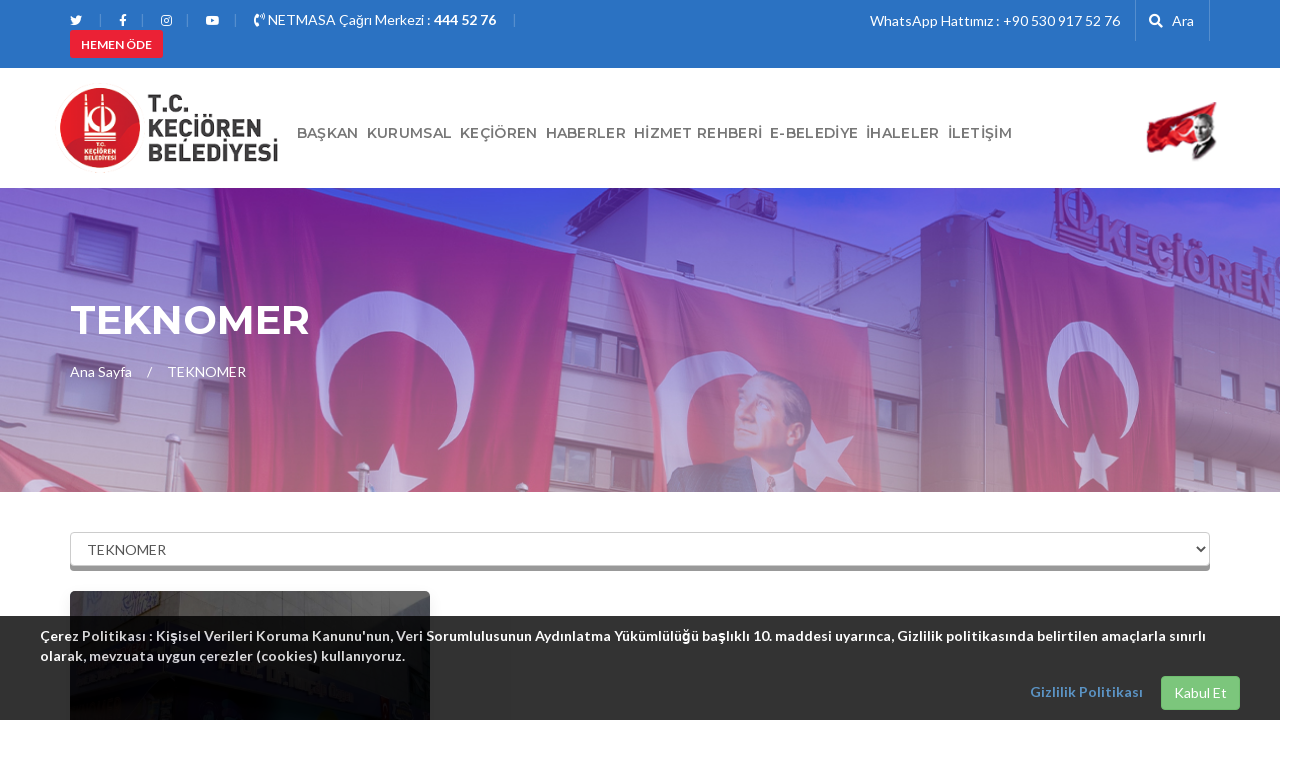

--- FILE ---
content_type: text/html; charset=UTF-8
request_url: https://www.kecioren.bel.tr/tesisler.html?page=1&title=teknomer&kategori=38
body_size: 11074
content:
<!DOCTYPE html>
<html lang="tr">
<head>
    <meta charset="utf-8">
    <meta http-equiv="X-UA-Compatible" content="IE=edge">
    <meta name="viewport" content="width=device-width, initial-scale=1">

    <meta http-equiv="cache-control" content="max-age=0" />
    <meta http-equiv="cache-control" content="no-cache" />

        <title>Tesisler | Keçiören Belediyesi</title>
    <meta property="og:title" content="Tesisler | Keçiören Belediyesi">
    <meta property="og:description" content="Tesisler | Keçiören Belediyesi Web Sayfası">
    <meta property="og:image" content="https://www.kecioren.bel.tr/images/logo.png">
    <meta property="og:url" content="https://www.kecioren.bel.tr">
    <!-- CSS Files -->
    <link href="css/custom.css" rel="stylesheet">
    <link href="css/responsive.css" rel="stylesheet">
    <link href="css/color.css" rel="stylesheet">
    <link href="css/all.css" rel="stylesheet">
    <link href="css/mega_menu.css" rel="stylesheet">
    <link href="css/owl.carousel.min.css" rel="stylesheet">
    <link href="css/bootstrap.min.css" rel="stylesheet">
    <link href="css/prettyPhoto.css" rel="stylesheet">
    <link href="css/slick.css" rel="stylesheet">
    <link rel="icon" href="images/favicon.ico" type="image/png">

    <link href="fontawesome/css/all.css" rel="stylesheet">

    <link rel="stylesheet" href="js/rev-slider/css/settings.css" type='text/css' media='all'/>
    <link rel="stylesheet" href="js/rev-slider/css/layers.css" type='text/css' media='all'/>
    <link rel="stylesheet" href="js/rev-slider/css/navigation.css" type='text/css' media='all'/>
    <!--[if lt IE 9]>
    <script src="https://oss.maxcdn.com/html5shiv/3.7.3/html5shiv.min.js"></script>
    <script src="https://oss.maxcdn.com/respond/1.4.2/respond.min.js"></script>
    <![endif]-->
</head>
<body>
<!--Wrapper Start-->
<div class="wrapper">
    <div class="header-overlay"></div>
    <div class="app-overlay"></div>
    <!--Header Start-->
    <header class="wf100 header">
        <div class="topbar">
            <div class="container">
                <div class="row" style="z-index: 1000; position: relative;">
                    <div class="col-md-6 col-sm-6">
                        <ul class="left-links">
                            <li><a target="_blank" href="https://twitter.com/keciorenbeltr"><i class="fab fa-twitter"
                                                                                               id="header_twitter"></i></a>
                            </li>
                            <li><a target="_blank" href="https://www.facebook.com/keciorenbeltr"><i
                                            class="fab fa-facebook-f" id="header_facebook"></i></a></li>
                            <li><a target="_blank" href="https://www.instagram.com/keciorenbelediyesi06/"><i
                                            class="fab fa-instagram" id="header_instagram"></i></a></li>
                            <li><a target="_blank" href="https://www.youtube.com/user/keciorenbld"><i
                                            class="fab fa-youtube" id="header_youtube"></i></a></li>
                            <li>
                            <a href="tel:4445276" style="font-size:14px; text-transform: inherit" id="right_links_cagri_merkezi"><i class="fas fa-phone-volume" ></i> NETMASA Çağrı Merkezi : <strong> 444 52 76</strong></a>
                            </li>

                            <li style="background-color: #eb2135; padding: 4px 11px; -webkit-border-radius: 3px; -moz-border-radius: 3px; border-radius: 3px;">
                                <a href="https://webportal.kecioren.bel.tr/engine/index.php?param=hizli" STYLE="font-weight: bold;color: #ffff;">HEMEN ÖDE</a>
                            </li>
                        </ul>
                    </div>



                    <div class="col-md-6 col-sm-6">
                        <ul class="right-links">

                            <li>
                                <a href="#" id="right_links_bip_hatti">
                                    <!--<img src="images/bip_header.png" style="width: 20px;">-->WhatsApp Hattımız : +90 530 917 52 76
                                </a>
                            </li>
                            <li>
                                <a class="search-icon" id="header-search-icon" href="#search"> <i class="fas fa-search"></i> &nbsp; Ara</a>
                            </li>
                        </ul>
                    </div>
                </div>
            </div>
        </div>
        <div class="logo-nav-row">
            <div class="container">
                <div class="row">
                    <div class="col-md-12" style="padding-left: 0px; padding-right: 0px;">
                        <nav class="navbar">
                            <div class="navbar-header">
                                <button type="button" class="navbar-toggle collapsed" data-toggle="collapse"
                                        data-target="#bs-example-navbar-collapse-1" aria-expanded="false"><span
                                            class="sr-only">Toggle navigation</span> <span class="icon-bar"></span>
                                    <span
                                            class="icon-bar"></span> <span class="icon-bar"></span></button>
                                <a class="navbar-brand" href="index.html"><img src="images/kecioren-belediyesi-logo.png"
                                                                               style="height: 90px; z-index: 9000; position: relative; margin-right: 15px;"></a>
                            </div>
                            <!-- Collect the nav links, forms, and other content for toggling -->

                            <div class="collapse" id="bs-example-navbar-collapse-1">
                                <ul class="nav navbar-nav">
                                    <li class="dropdown">
                                        <a href="#" class="dropdown-toggle" data-toggle="dropdown" role="button" aria-haspopup="true" aria-expanded="false">
                                            Kurumsal<span class="caret"></span>
                                        </a>
                                        <ul class="dropdown-menu">
                                            <li><a href="baskan-yardimcilari.html">BAŞKAN VEKİLİ VE YARDIMCILARI</a></li>
                                            <li><a href="organizasyon-semasi.html">ORGANİZASYON ŞEMASI</a></li>
                                            <li><a href="misyon_vizyon.html">MİSYON VİZYON</a></li>
                                            <li><a href="meclis-uyeleri.html">MECLİS ÜYELERİ</a></li>

                                            <!--<li><a href="baskan-yardimcilari1.html">BAŞKAN YARDIMCILARI (ek)</a></li>
                                            <li><a href="birim-mudurluklerimiz.html">BİRİM MÜDÜRLÜKLERİMİZ</a></li>-->
                                            <li><a href="mudurluk-faaliyetlerimiz.html">MÜDÜRLÜK FAALİYETLERİMİZ</a></li>
                                            <li><a href="meclis-gundemleri.html">MECLİS GÜNDEMİ</a></li>
                                            <li><a href="meclis-karar-ozetleri.html">MECLİS KARAR ÖZETİ</a></li>
                                            <li ><a href="yonetmeliklerimiz.html">YÖNETMELİK VE YÖNERGELER</a></li>
                                            <li ><a href="performans_hedefleri.html">PERFORMANS HEDEFLERİ</a></li>
                                            <li ><a href="stratejik_planlar.html">STRATEJİK PLANLAR</a></li>
                                            <li ><a href="hizmet-standartlarimiz.html">HİZMET STANDARTLARIMIZ</a></li>
                                            <li ><a href="ilkemiz.html">İLKEMİZ</a></li>
                                            <li ><a href="faaliyet_raporlari.html">FAALİYET RAPORLARI</a></li>
                                            <li ><a href="etik_komisyonu.html">ETİK KOMİSYONU</a></li>
                                            <li ><a href="images/files/teftisraporu2022.tif" target="_blank">TEFTİŞ RAPORU 2022</a></li>


                                            <!--<li><a href="#">AB PROJELERİ</a></li>-->

                                        </ul>
                                    </li>
                                    <li><a href="haberler.html">Haberler</a></li>
                                    <!--<li><a href="proje-kitap.html">Projelerimiz</a></li>-->
                                    <li class="dropdown">
                                        <a href="projeler.html" class="dropdown-toggle" data-toggle="dropdown" role="button" aria-haspopup="true" aria-expanded="false">Projeler<span class="caret"></span></a>
                                        <ul class="dropdown-menu">
                                            <li><a href="tamamlanan-projeler.html">TAMAMLANAN PROJELER</a></li>
                                            <li><a href="devam-eden-projeler.html">DEVAM EDEN PROJELER</a></li>
                                            <li><a href="proje-kitap.html">PROJELERİMİZ</a></li>
                                        </ul>
                                    </li>

                                    <li class="dropdown"><a href="#" class="dropdown-toggle" data-toggle="dropdown" role="button" aria-haspopup="true" aria-expanded="false">Hizmet Rehberi<span class="caret"></span></a>
                                        <ul class="dropdown-menu">

                                                                                            <li><a href="altyapi_hizmetleri-15-basvuru-rehberi-kategorisi.html" >ALTYAPI HİZMETLERİ</a></li>
                                                                                                <li><a href="vergi_islemleri-5-basvuru-rehberi-kategorisi.html" >VERGİ İŞLEMLERİ</a></li>
                                                                                                <li><a href="isyeri_ruhsat_islemleri-6-basvuru-rehberi-kategorisi.html" >İŞYERİ RUHSAT İŞLEMLERİ</a></li>
                                                                                                <li><a href="imar_islemleri-7-basvuru-rehberi-kategorisi.html" >İMAR İŞLEMLERİ</a></li>
                                                                                                <li><a href="nikah-islemleri.html" target="_blank">NİKAH İŞLEMLERİ</a></li>
                                                                                                <li><a href="egitim_hizmetleri-12-basvuru-rehberi-kategorisi.html" >EĞİTİM HİZMETLERİ</a></li>
                                                                                                <li><a href="diger_islemler-9-basvuru-rehberi-kategorisi.html" >DİĞER İŞLEMLER</a></li>
                                                                                                <li><a href="emlak_istimlak_islemleri-13-basvuru-rehberi-kategorisi.html" >EMLAK İSTİMLAK İŞLEMLERİ</a></li>
                                                                                        </ul>
                                    </li>

                                    <li class="dropdown">
                                        <a href="#" class="dropdown-toggle" data-toggle="dropdown" role="button" aria-haspopup="true" aria-expanded="false">E-BELEDİYE
                                            <span class="caret"></span>
                                        </a>
                                        <ul class="dropdown-menu">
                                            <li><a href="https://satinalma.kecioren.bel.tr/" target="_blank">Satın Alma</a></li>
                                            <li><a href="https://keos.kecioren.bel.tr/keos" target="_blank">Kent Bilgi Sistemi</a></li>
                                            <li><a href="eimar.html">E-İmar</a></li>
                                            <li><a href="netmasa.html">NETMASA</a></li>
                                            <li><a href="https://www.cimer.gov.tr" target="_blank">Bilgi Edinme</a></li>
                                            <li><a href="https://webportal.kecioren.bel.tr/engine/saysis.php?szbrtys=3YpVhH" target="_blank">e-Vergi (ÜYELİ)</a></li>
                                            <li><a href="https://webportal.kecioren.bel.tr/engine/index.php?param=hizli" target="_blank">e-Vergi (Hızlı)</a></li>
                                            <li><a href="https://webportal.kecioren.bel.tr/engine/saysis.php?szbrtys=3YpVhH" target="_blank">Sicil Arama</a></li>
                                            <li><a href="https://webportal.kecioren.bel.tr/engine/saysis.php?szbrtys=3YpVhH" target="_blank">Evrak Takip</a></li>
                                            <li><a href="https://webportal.kecioren.bel.tr/engine/saysis.php?szbrtys=3YpVhH" target="_blank">Evrak Doğrulama</a></li>
                                            <li><a href="vergi_odeme_noktalari-48-basvuru-rehberi.html">Ödemeler için Havale, EFT ve PTT Bilgileri</a></li>
                                            <li><a href="https://webportal.kecioren.bel.tr/engine/saysis.php?szbrtys=3YpVhH" target="_blank">SMS Belediyeciliği</a></li>
                                            <li><a href="https://webportal.kecioren.bel.tr/engine/saysis.php?szbrtys=3YpVhH" target="_blank">Vergi Borç Kontrol</a></li>
                                            <li><a href="https://webportal.kecioren.bel.tr/engine/saysis.php?szbrtys=3YpVhH" target="_blank">e-Posta Bilgilendirme</a></li>
                                            <li><a href="https://webportal.kecioren.bel.tr/engine/saysis.php?szbrtys=3YpVhH" target="_blank">İnşaat Maliyetleri</a></li>
                                            <li><a href="https://webportal.kecioren.bel.tr/engine/saysis.php?szbrtys=3YpVhH" target="_blank">Aşınma Oranları</a></li>
                                            <li><a href="https://webportal.kecioren.bel.tr/engine/saysis.php?szbrtys=3YpVhH" target="_blank">Ç.T.V. Bedelleri</a></li>
                                            <li><a href="https://webportal.kecioren.bel.tr/engine/saysis.php?szbrtys=3YpVhH" target="_blank">e-Makbuz</a></li>
                                            <li><a href="https://webportal.kecioren.bel.tr/engine/saysis.php?szbrtys=3YpVhH" target="_blank">Rayiç Bedel</a></li>
                                        </ul>
                                    </li>
                                    <!--<li><a href="ihaleler.html">İhaleler</a></li>-->


                                    <li class="dropdown"><a href="#" class="dropdown-toggle" data-toggle="dropdown" role="button" aria-haspopup="true" aria-expanded="false">İhaleler<span class="caret"></span></a>

                                        <ul class="dropdown-menu">
                                            <li><a href="ihaleler.php">Gelecek İhaleler</a></li>
                                            <li><a href="canli_ihaleler.html">Canlı İhaleler</a></li>
                                            <li><a href="ihale_videolari.html">Geçmiş İhale Videoları</a></li>
                                        </ul>
                                    </li>



                                    <li><a href="sss.html">SSS</a></li>
                                    <li><a href="iletisim.html">İletişim</a></li>
                                    <li><a href="arama.html">Arama</a></li>
                                </ul>

                                <ul class="nav navbar-nav navbar-right">
                                    <li class="search-btn">
                                        <a class="search-icon" href="#search"> <i class="fas fa-search"></i> </a>
                                    </li>
                                    <li class="bars-btn">
                                        <img id="sidebarCollapse" src="https://www.kecioren.bel.tr/images/ataturk.png" alt="" style="width: 90px;padding-top: 20px;">
                                    </li>

                                </ul>

                            </div>

                            <div class="collapse navbar-collapse">
                                <nav class="header-nav" role="navigation" style="z-index: 1000; position: relative; ">

                                    <div class="header-nav__item" id="header_nav_item_baskan">
                                        <a href="#">BAŞKAN</a>
                                        <div class="header-nav__dropdown nav--overlay">
                                            <div class="container">
                                                <div class="header-nav__dropdown-row row" style="margin-top:100px;">
                                                    <div class="col-md-4">
                                                        <div class="header-nav__mayor-photo"><img
                                                                    src="images/mayermegamenu-new.jpg" alt=""></div>
                                                        <div class="header-nav__mayor-social flexbox text-center">
                                                            <a target="_blank"
                                                               href="https://www.facebook.com/mesutozarslankecioren"><i
                                                                        class="fab fa-facebook-f"></i></a>
                                                            <a target="_blank"
                                                               href="https://twitter.com/ozarslanmesut"><i
                                                                        class="fab fa-twitter"></i></a>
                                                            <a target="_blank"
                                                               href="https://www.instagram.com/mesutozarslan58/"><i
                                                                        class="fab fa-instagram"></i></a>
                                                        </div>
                                                    </div>
                                                    <div class="col-md-4">
                                                        <div class="header-nav__mayor-description p40">
                                                            <h2 class="title">Dr. MESUT ÖZARSLAN</h2>
                                                            <div class="text">
                                                                <center>KEÇİÖREN BELEDİYE BAŞKANI</center>
                                                            </div>
                                                            <div class="header-nav__mayor-list">
                                                                <ul style="margin: 0px; padding: 0px;">
                                                                    <li><a href="baskanin-oz-gecmisi.html">Başkanımız
                                                                            Hakkında</a></li>
                                                                    <!--<li><a target="_blank" href="baskana-mesaj-gonder.html">Başkan'a Mesaj Gönder</a></li>-->
                                                                    <li class="style-1">
                                                                        <a href="">BİP İletişim Hattı<br><span style="font-weight:bold"> <!--<img src="https://www.kecioren.bel.tr/images/bip_header.png">--> 0530 917 52 76</span></a>
                                                                    </li>
                                                                </ul>
                                                            </div>
                                                        </div>
                                                    </div>
                                                    <div class="col-md-4">
                                                        <div class="header-nav__mayor-message">
                                                            <div style="margin-bottom: 10px;" class="text">1976 Sivas doğumlu İnşaat Yüksek Mühendisi Dr. Mesut Özarslan ilk, orta ve lise eğitimini Sivas’ta tamamladıktan sonra Konya Selçuk Üniversitesi İnşaat Mühendisliği Bölümü’nde lisans diploması aldı.Diğer taraftan aynı üniversitede akademik hayatına devam etti.Ardından akademik doktorasını tamamlayan Özarslan Toplu Konut İdaresi Başkanlığı’nda (TOKİ) Altyapı ve Zemin Etüd Şube Müdürü olarak başlayan bürokrasi hayatına daha üst kademe görevlerde bulunarak devam etti.
                                                            </div>
                                                            <div class="name">Dr. Mesut ÖZARSLAN</div>
                                                        </div>
                                                    </div>
                                                </div>
                                            </div>
                                        </div>
                                    </div>

                                    <div class="header-nav__item" id="header_nav_item_kurumsal">
                                        <a href="#">Kurumsal</a>
                                        <div class="header-nav__dropdown nav--overlay" id="">
                                            <div class="container">
                                                <div class="boxes" style="margin-top:100px;">
                                                    <ul class="row" STYLE="">
                                                        <li class="col-md-2"><a href="misyon_vizyon.html">Misyon Vizyon</a></li>
                                                        <li class="col-md-2"><a href="baskan-yardimcilari.html">Başkan Vekili ve Yardımcıları</a></li>
                                                        <li class="col-md-2"><a href="meclis-uyeleri.html">Meclis Üyeleri</a></li>
                                                        <li class="col-md-2"><a href="organizasyon-semasi.html">Organizasyon Şeması</a></li>
                                                        <!--<li class="col-md-2"><a href="birim-mudurluklerimiz.html">Birim Müdürlüklerimiz</a></li>-->
                                                        <li class="col-md-2"><a href="mudurluk-faaliyetlerimiz.html">Müdürlük Faaliyetlerimiz</a></li>
                                                        <li class="col-md-2"><a href="meclis-gundemleri.html">Meclis Gündemi</a></li>
                                                        <li class="col-md-2"><a href="meclis-karar-ozetleri.html">Meclis Karar Özeti</a></li>

                                                        <li class="col-md-2"><a href="yonetmeliklerimiz.html">Yönetmelik ve Yönergeler</a></li>
                                                        <li class="col-md-2"><a href="performans_hedefleri.html">Performans Hedefleri</a></li>
                                                        <li class="col-md-2"><a href="stratejik_planlar.html">Stratejik Planlar</a></li>
                                                        <li class="col-md-2"><a href="hizmet-standartlarimiz.html">Hizmet Standartlarımız</a></li>
                                                        <li class="col-md-2"><a href="ilkemiz.html">İlkemiz</a></li>
                                                        <li class="col-md-2"><a href="faaliyet_raporlari.html">FAALİYET RAPORLARI</a></li>
                                                        <li class="col-md-2"><a href="etik_komisyonu.html">ETİK KOMİSYONU</a></li>
                                                        <li class="col-md-2"><a href="images/files/teftisraporu2022.tif" target="_blank">TEFTİŞ RAPORU 2022</a></li>
                                                        <li class="col-md-2"><a href="kurumsal-kimlik.html">KURUMSAL KİMLİK</a></li>
                                                        <!--<li class="col-md-2"><a href="ab_projeleri.html">AB Projelerimiz</a></li>-->
                                                    </ul>
                                                </div>
                                            </div>
                                        </div>
                                    </div>

                                    <div class="header-nav__item" id="header_nav_item_kecioren">
                                        <a href="#">Keçiören</a>
                                        <div class="header-nav__dropdown nav--overlay" id="">
                                            <div class="container">
                                                <div class="boxes" style="margin-top:100px;">
                                                    <ul class="row" STYLE="">
                                                        <li class="col-md-2"><a href="kecioren.html">İlçemiz Hakkında</a></li>
                                                        <li class="col-md-2"><a href="https://keos.kecioren.bel.tr/keos" target="_blank">Kent REHBERİ</a></li>
                                                        <li class="col-md-2"><a href="kardes_belediyeler.html">KARDEŞ BELEDİYELER</a></li>
                                                        <li class="col-md-2"><a href="parklar.html">PARKLARIMIZ</a></li>
                                                        <li class="col-md-2"><a href="http://www.kecioren.gov.tr/" target="_blank">KEÇİÖREN KAYMAKAMLIĞI</a></li>
                                                        <li class="col-md-2"><a href="Kecioren-4-fotograf-galeri.html" >FOTOĞRAFLARLA KEÇİÖREN</a></li>
                                                        <li class="col-md-2"><a href="kecioren_muhtarliklari.html" >MUHTARLIKLAR</a></li>
                                                        <li class="col-md-2"><a href="pazar-yerleri.html" >PAZAR YERLERİ</a></li>
                                                        <li class="col-md-2"><a href="zabita-merkezleri.html" >ZABITA MERKEZLERİ</a></li>
                                                        <li class="col-md-2"><a href="kecioren_mahalle_konaklari.html">MAHALLE KONAKLARI</a></li>
                                                        <li class="col-md-2"><a href="tesisler.html">SOSYAL TESİSLER</a></li>
                                                    </ul>
                                                </div>
                                            </div>
                                        </div>

                                    </div>

                                    <div class="header-nav__item">
                                        <a href="haberler.html">HABERLER</a>
                                    </div>
                                    <!--<div class="header-nav__item">
                                        <a href="proje-kitap.html">PROJELERİMİZ</a>
                                    </div>-->
                                    <!--<div class="header-nav__item" id="header_nav_item_projelerimiz">
                                        <a href="#">PROJELERİMİZ</a>
                                        <div class="header-nav__dropdown nav--overlay">
                                            <div class="container" style="margin-top: 100px;">
                                                <div class="header-nav__gallery">
                                                    <ul class="row">
                                                        <li class="col-md-3">
                                                            <a href="tamamlanan-projeler.html">
                                                                <div class="header-nav__gallery-cover"><img
                                                                            src="https://www.kecioren.bel.tr/images/tamamlanan_projeler.jpg"
                                                                            alt=""></div>

                                                            </a>
                                                        </li>
                                                        <li class="col-md-3">
                                                            <a href="devam-eden-projeler.html">
                                                                <div class="header-nav__gallery-cover"><img
                                                                            src="https://www.kecioren.bel.tr/images/devam_eden_projeler.jpg"
                                                                            alt=""></div>

                                                            </a>
                                                        </li>
                                                        <li class="col-md-3">
                                                            <a href="proje-kitap.html">
                                                                <div class="header-nav__gallery-cover"><img src="https://www.kecioren.bel.tr/images/proje-03.png" alt=""></div>

                                                            </a>
                                                        </li>


                                                    </ul>
                                                </div>
                                            </div>
                                        </div>
                                    </div>-->

                                    <div class="header-nav__item" id="header_nav_item_hizmet_rehberi">
                                        <a href="#">Hizmet Rehberi</a>
                                        <div class="header-nav__dropdown nav--overlay" id="">
                                            <div class="container">
                                                <div class="boxes" style="margin-top:100px;">
                                                    <ul class="row" STYLE="">
                                                                                                                    <li class="col-md-2"><a href="altyapi_hizmetleri-15-basvuru-rehberi-kategorisi.html" >ALTYAPI HİZMETLERİ</a></li>

                                                                                                                    <li class="col-md-2"><a href="vergi_islemleri-5-basvuru-rehberi-kategorisi.html" >VERGİ İŞLEMLERİ</a></li>

                                                                                                                    <li class="col-md-2"><a href="isyeri_ruhsat_islemleri-6-basvuru-rehberi-kategorisi.html" >İŞYERİ RUHSAT İŞLEMLERİ</a></li>

                                                                                                                    <li class="col-md-2"><a href="imar_islemleri-7-basvuru-rehberi-kategorisi.html" >İMAR İŞLEMLERİ</a></li>

                                                                                                                    <li class="col-md-2"><a href="nikah-islemleri.html" target="_blank">NİKAH İŞLEMLERİ</a></li>

                                                                                                                    <li class="col-md-2"><a href="egitim_hizmetleri-12-basvuru-rehberi-kategorisi.html" >EĞİTİM HİZMETLERİ</a></li>

                                                                                                                    <li class="col-md-2"><a href="diger_islemler-9-basvuru-rehberi-kategorisi.html" >DİĞER İŞLEMLER</a></li>

                                                                                                                    <li class="col-md-2"><a href="emlak_istimlak_islemleri-13-basvuru-rehberi-kategorisi.html" >EMLAK İSTİMLAK İŞLEMLERİ</a></li>

                                                                                                            </ul>
                                                </div>
                                            </div>
                                        </div>
                                    </div>

                                    <div class="header-nav__item" id="header_nav_item_e_belediye">
                                        <a href="#">E-Belediye</a>
                                        <div class="header-nav__dropdown nav--overlay">
                                            <div class="container">
                                                <div class="boxes" style="margin-top:100px;">
                                                    <ul class="row" STYLE="">
                                                        <li class="col-md-2">
                                                            <a href="https://satinalma.kecioren.bel.tr/" target="_blank">Satın Alma</a>
                                                        </li>
                                                        <li class="col-md-2">
                                                            <a href="https://keos.kecioren.bel.tr/keos" TARGET="_blank" target="_blank">Kent Bilgi Sistemi</a>
                                                        </li>
                                                        <li class="col-md-2"><a href="eimar.html">E-İmar</a></li>
                                                        <li class="col-md-2"><a href="netmasa.html">NETMASA</a></li>
                                                        <li class="col-md-2"><a href="https://www.cimer.gov.tr" target="_blank">Bilgi
                                                                Edinme</a></li>

                                                        <li class="col-md-2"><a
                                                                    href="https://webportal.kecioren.bel.tr/engine/saysis.php?szbrtys=3YpVhH" target="_blank">e-Vergi
                                                                (Üyeli)</a></li>
                                                        <li class="col-md-2"><a
                                                                    href="https://webportal.kecioren.bel.tr/engine/index.php?param=hizli" target="_blank">e-Vergi (Hızlı)</a>
                                                        </li>
                                                        <li class="col-md-2"><a href="https://webportal.kecioren.bel.tr/engine/saysis.php?szbrtys=3YpVhH" target="_blank">Sicil Arama</a></li>
                                                        <li class="col-md-2"><a
                                                                    href="https://webportal.kecioren.bel.tr/engine/saysis.php?szbrtys=3YpVhH" target="_blank">Evrak
                                                                Takip</a></li>
                                                        <li class="col-md-2"><a
                                                                    href="https://webportal.kecioren.bel.tr/engine/saysis.php?szbrtys=3YpVhH" target="_blank">Evrak
                                                                Doğrulama</a></li>
                                                        <li class="col-md-2"><a
                                                                    href="vergi_odeme_noktalari-48-basvuru-rehberi.html">Ödemeler
                                                                için Havale, EFT ve PTT Bilgileri</a></li>
                                                        <li class="col-md-2"><a
                                                                    href="https://webportal.kecioren.bel.tr/engine/saysis.php?szbrtys=3YpVhH" target="_blank">SMS
                                                                Belediyeciliği</a></li>
                                                        <li class="col-md-2"><a
                                                                    href="https://webportal.kecioren.bel.tr/engine/saysis.php?szbrtys=3YpVhH" target="_blank">Vergi
                                                                Borç Kontrol</a></li>
                                                        <li class="col-md-2"><a
                                                                    href="https://webportal.kecioren.bel.tr/engine/saysis.php?szbrtys=3YpVhH" target="_blank">e-Posta
                                                                Bilgilendirme</a></li>
                                                        <li class="col-md-2"><a
                                                                    href="https://webportal.kecioren.bel.tr/engine/saysis.php?szbrtys=3YpVhH" target="_blank">İnşaat
                                                                Maliyetleri</a></li>
                                                        <li class="col-md-2"><a
                                                                    href="https://webportal.kecioren.bel.tr/engine/saysis.php?szbrtys=3YpVhH" target="_blank">Aşınma
                                                                Oranları</a></li>
                                                        <li class="col-md-2"><a
                                                                    href="https://webportal.kecioren.bel.tr/engine/saysis.php?szbrtys=3YpVhH" target="_blank">Ç.T.V.
                                                                Bedelleri</a></li>
                                                        <li class="col-md-2"><a
                                                                    href="https://webportal.kecioren.bel.tr/engine/saysis.php?szbrtys=3YpVhH" target="_blank">e-Makbuz</a>
                                                        </li>
                                                        <li class="col-md-2"><a href="https://webportal.kecioren.bel.tr/engine/saysis.php?szbrtys=3YpVhH" target="_blank">Rayiç Bedel</a></li>
                                                    </ul>
                                                </div>
                                            </div>
                                        </div>
                                    </div>
                                    
                                    <div class="header-nav__item" id="header_nav_item_hizmet_rehberi">
                                        <a href="#">İHALELER</a>
                                        <div class="header-nav__dropdown nav--overlay" id="">
                                            <div class="container">
                                                <div class="boxes" style="margin-top:100px;">
                                                    <ul class="row" STYLE="">
                                                        <li class="col-md-3"><a href="ihaleler.html" >Gelecek İhaleler</a></li>
                                                        <li class="col-md-3"><a href="canli_ihaleler.html" >Canlı İhaleler</a></li>
                                                        <li class="col-md-3"><a href="ihale_videolari.html">Geçmiş İhale Videoları</a></li>
                                                    </ul>
                                                </div>
                                            </div>
                                        </div>
                                    </div>

                                    <!--<div class="header-nav__item">
                                        <a href="sss.html">SSS</a>
                                    </div>-->

                                    <div class="header-nav__item" id="header_nav_item_iletisim">
                                        <a href="#">İletişim</a>
                                        <div class="header-nav__dropdown nav--overlay">
                                            <div class="container" style="margin-top:0px;">
                                                <div class="header-nav__dropdown-row row">
                                                    <div class="col-md-3">
                                                        <div class="header-nav__dropdown-heading">
                                                            <div class="title">HIZLI MENÜ</div>
                                                        </div>
                                                        <div class="header-nav__cards-content">
                                                            <ul>
                                                                <li>
                                                                    <a href="iletisim.html">
                                                                        <span class="icon"><i class="fa fa-boxes"></i></span>
                                                                        <span class="text textMaxBold">İletişim Bilgileri</span>
                                                                    </a>
                                                                </li>

                                                                <li>
                                                                    <a href="vergi_odeme_noktalari-48-basvuru-rehberi.html">
                                                                        <span class="icon"><i class="fas fa-boxes"></i></span>
                                                                        <span class="text">Banka Hesapları</span>
                                                                    </a>
                                                                </li>
                                                                <li>
                                                                    <a href="kecioren_muhtarliklari.html">
                                                                        <span class="icon"><i class="fas fa-boxes"></i></span>
                                                                        <span class="text">Muhtarlık İletişim Bilgileri</span>
                                                                    </a>
                                                                </li>
                                                            </ul>
                                                        </div>
                                                    </div>
                                                    <div class="col-md-9">
                                                        <div class="header-nav__dropdown-heading">
                                                            <div class="title">ULAŞIM BİLGİLERİMİZ</div>
                                                        </div>
                                                        <div class="contact-address large">
                                                            <ul class="row" style="margin: 0px; padding: 0px;">
                                                                <li class="col-md-3" style="padding: 0px 5px;">
                                                                    <div class="contact-address__info">
                                                                        <span class="icon"><i
                                                                                    class="fa fa-info"></i></span>
                                                                        <span class="title">SSS</span>
                                                                        <a href="sss.html"
                                                                           class="text">Sıkca Sorulan Sorular...</a>
                                                                    </div>
                                                                </li>
                                                                <li class="col-md-3" style="padding: 0px 5px;">
                                                                    <div class="contact-address__info">
                                                                        <span class="icon"><i  class="far fa-map"></i></span>
                                                                        <span class="title">İletişim</span>
                                                                        <a href="iletisim.html"
                                                                           class="text">İletişim Bilgileri</a>
                                                                    </div>
                                                                </li>
                                                                <li class="col-md-3" style="padding: 0px 5px;">
                                                                    <div class="contact-address__info">
                                                                        <span class="icon"><i class="fas fa-phone"></i></span>
                                                                        <span class="title">Telefon</span>
                                                                        <a href="tel:+903123611065" class="text">+90 312
                                                                            361 10 65</a>
                                                                    </div>
                                                                </li>
                                                                <li class="col-md-3" style="padding: 0px 5px;">
                                                                    <div class="contact-address__info">
                                                                        <span class="icon"><i
                                                                                    class="fas fa-phone-volume"></i></span>
                                                                        <span class="title">NETMASA</span>
                                                                        <a href="tel://4445276" class="text">444 52
                                                                            76</a>
                                                                    </div>
                                                                </li>
                                                            </ul>
                                                        </div>
                                                    </div>
                                                </div>
                                            </div>
                                        </div>
                                    </div>
                                </nav>

                                <ul class="nav navbar-nav navbar-right">
                                    <li class="bars-btn">
                                        <img id="sidebarCollapse" src="https://www.kecioren.bel.tr/images/ataturk.png" alt="" style="width: 90px;padding-top: 20px;z-index: 10000; position: relative;">
                                    </li>
                                </ul>
                                <div id="search">
                                    <button type="button" class="close">×</button>
                                    <form action="arama.html" method="get" class="search-overlay-form">
                                        <input type="search" name="q" placeholder="Lütfen aranacak kelimeyi giriniz..."/>
                                        <button type="submit" class="btn btn-primary"><i class="fas fa-search"></i></button>
                                    </form>
                                </div>
                            </div>
                        </nav>
                    </div>
                </div>
            </div>
        </div>
    </header>
    <!--Header End--><section class="wf100 subheader">
    <div class="container">
        <h2 title="Tesisler">TEKNOMER</h2>
        <ul>
            <li><a href="index.html">Ana Sayfa</a></li>
            <li><a href="">TEKNOMER  </a></li>
        </ul>
    </div>
</section>
<div class="main-content p40">
    <div class="news-wrapper news-grid">
        <div class="container">
            <div class="row">
                <div class="col-md-12">
                    <form action="tesisler.html" method="get">
                        <div class="form-body">
                            <div class="form-group col-lg-12" style="padding:0;border-radius: 15px;box-shadow: 0 1px #999;">
                                <div class="input-icon input-icon-lg">
                                    <select class="form-control" name="kategori" style="box-shadow: 0 5px #999;" onchange="tesis_getir(this.value);">
                                        <option value="">..:: TESİS KATEGORİSİ SEÇİNİZ ::..</option>
                                                                                    <option value="34" >AİLE TERAPİ MERKEZLERİ</option>
                                                                                    <option value="27" >AQUA PARKLAR</option>
                                                                                    <option value="30" >ÇOCUK EĞİTİM MERKEZLERİ</option>
                                                                                    <option value="22" >ÇOCUK GELİŞİM MERKEZLERİ</option>
                                                                                    <option value="37" >DENİZ DÜNYASI</option>
                                                                                    <option value="28" >DÜĞÜN SALONLARI</option>
                                                                                    <option value="31" >GENÇLİK MERKEZLERİ</option>
                                                                                    <option value="17" >KEÇMEK</option>
                                                                                    <option value="18" >KEDEM</option>
                                                                                    <option value="26" >KÜLTÜR ve SANAT MERKEZLERİ</option>
                                                                                    <option value="24" >KÜTÜPHANELER</option>
                                                                                    <option value="42" >LUNAPARK</option>
                                                                                    <option value="25" >MAHALLE KONAKLARI</option>
                                                                                    <option value="39" >MESİRE ALANLARI</option>
                                                                                    <option value="40" >MÜZELER</option>
                                                                                    <option value="23" >NİKAH SALONLARI</option>
                                                                                    <option value="41" >SOSYAL YAŞAM TESİSLERİ</option>
                                                                                    <option value="21" >SPOR MERKEZLERİ</option>
                                                                                    <option value="38" selected>TEKNOMER</option>
                                                                                    <option value="36" >TELEFERİK</option>
                                                                                    <option value="32" >YÜZME HAVUZLARI</option>
                                                                                    <option value="29" >ZÜMRÜT YAŞAM ALANLARI</option>
                                                                            </select>
                                </div>
                            </div>
                            <script>
                                function tesis_getir(tesis_id) {
                                    $("#tesis_getir").load("../sec/tesis_getir.php?tesis_id=" + tesis_id);
                                }
                            </script>
                        </div>

                    </form>
                </div>
            </div>
        </div>
        <div class="container" style="margin-top: 10px" id="tesis_getir">
            <div class="row">
                                    <div class="col-md-4 col-sm-6">
                        <style>
                            .yazi-alt h5 a {
                                bottom: 10px;
                                position: absolute;
                            }
                        </style>
                        <div class="news-post image-post">
                            <div class="thumb">
                                <img src="https://www.kecioren.bel.tr/images/tesis/mini/teknomer_kecioren.bel.tr_84.jpg" alt="TEKNOMER"></div>
                            <div class="news-post-txt yazi-alt">
                                <h5><a href="teknomer-84-sosyal-tesis.html" title="TEKNOMER">TEKNOMER</a></h5>
                            </div>
                        </div>
                    </div>
                            </div>
            <div class="row" >
                <div class="site-pagination">
                    <nav aria-label="Page navigation">
                        <ul class="pagination">
                            <ul class="pagination"><li class="active"><a href="tesisler.html?page=1&title=teknomer&kategori=38" title="Sayfa 1">1</a></li>                        </ul>
                    </nav>
                </div>
            </div>
        </div>
    </div>
</div>
<section class="wf100 p40 city-highlights ">
    <div class="container">
        <style>
            .white-text h2:hover {
                color: #282828 !important;
            }
        </style>
        <div class="title-style-1 text-center white-text">
            <a href="tesisler.html" class="header-nav__item" style="float: none; margin: 0"><h2 style="float: none; margin: 0">Sosyal Tesisler</h2></a>
        </div>
    </div>
    <div class="container-fluid">
        <style>
            #highlight-slider .owl-prev {
                width: 15px;
                padding-top: 40px;
                height: 100px;
                position: absolute;
                top: 60px;
                margin-left: -20px;
                display: block !important;
                border: 0px solid black;
                left: -20px;
                width: 40px;
                height: 120px;
                margin: auto;
                background: #d71d28;
                z-index: 99;
                border-radius: 5px 0 0px 5px;
                color: #fff;
                text-align: center;
                font-weight: bold;
                font-size: 30px;
            }

            #highlight-slider .owl-next {
                padding-top: 40px;
                width: 15px;
                height: 100px;
                position: absolute;
                top: 60px;
                right: -25px;
                display: block !important;
                border: 0px solid black;
                width: 40px;
                height: 120px;
                margin: auto;
                background: #d71d28;
                z-index: 99;
                border-radius: 0px 5px 5px 0px;
                color: #fff;
                text-align: center;
                font-weight: bold;
                font-size: 30px;
            }
        </style>
        <div id="highlight-slider" class="owl-carousel owl-theme">
                            <div class="item">
                    <div class="ch-box">
                        <div class="ch-thumb">
                            <img src="https://www.kecioren.bel.tr/images/kategori/mini/kresler_kecioren.bel.tr_22.jpg"
                                 alt="">
                        </div>
                        <div class="ch-txt">
                            <h5>
                                <a href="cocuk_gelisim_merkezleri-22-tesisler.html">ÇOCUK GELİŞİM MERKEZLERİ</a>
                            </h5>
                        </div>
                    </div>
                </div>
                            <div class="item">
                    <div class="ch-box">
                        <div class="ch-thumb">
                            <img src="https://www.kecioren.bel.tr/images/kategori/mini/aile_terapi_merkezleri_kecioren.bel.tr_34.jpg"
                                 alt="">
                        </div>
                        <div class="ch-txt">
                            <h5>
                                <a href="aile_terapi_merkezleri-34-tesisler.html">AİLE TERAPİ MERKEZLERİ</a>
                            </h5>
                        </div>
                    </div>
                </div>
                            <div class="item">
                    <div class="ch-box">
                        <div class="ch-thumb">
                            <img src="https://www.kecioren.bel.tr/images/kategori/mini/teleferik_kecioren.bel.tr_36.jpg"
                                 alt="">
                        </div>
                        <div class="ch-txt">
                            <h5>
                                <a href="teleferik-36-tesisler.html">TELEFERİK</a>
                            </h5>
                        </div>
                    </div>
                </div>
                            <div class="item">
                    <div class="ch-box">
                        <div class="ch-thumb">
                            <img src="https://www.kecioren.bel.tr/images/kategori/mini/sosyal_yasam_tesisleri_kecioren.bel.tr_41.jpg"
                                 alt="">
                        </div>
                        <div class="ch-txt">
                            <h5>
                                <a href="sosyal_yasam_tesisleri-41-tesisler.html">SOSYAL YAŞAM TESİSLERİ</a>
                            </h5>
                        </div>
                    </div>
                </div>
                            <div class="item">
                    <div class="ch-box">
                        <div class="ch-thumb">
                            <img src="https://www.kecioren.bel.tr/images/kategori/mini/spor_merkezleri_kecioren.bel.tr_21.jpg"
                                 alt="">
                        </div>
                        <div class="ch-txt">
                            <h5>
                                <a href="spor_merkezleri-21-tesisler.html">SPOR MERKEZLERİ</a>
                            </h5>
                        </div>
                    </div>
                </div>
                            <div class="item">
                    <div class="ch-box">
                        <div class="ch-thumb">
                            <img src="https://www.kecioren.bel.tr/images/kategori/mini/mesire_alanlari_kecioren.bel.tr_39.jpg"
                                 alt="">
                        </div>
                        <div class="ch-txt">
                            <h5>
                                <a href="mesire_alanlari-39-tesisler.html">MESİRE ALANLARI</a>
                            </h5>
                        </div>
                    </div>
                </div>
                            <div class="item">
                    <div class="ch-box">
                        <div class="ch-thumb">
                            <img src="https://www.kecioren.bel.tr/images/kategori/mini/cocuk_egitim_merkezleri_kecioren.bel.tr_30.jpg"
                                 alt="">
                        </div>
                        <div class="ch-txt">
                            <h5>
                                <a href="cocuk_egitim_merkezleri-30-tesisler.html">ÇOCUK EĞİTİM MERKEZLERİ</a>
                            </h5>
                        </div>
                    </div>
                </div>
                            <div class="item">
                    <div class="ch-box">
                        <div class="ch-thumb">
                            <img src="https://www.kecioren.bel.tr/images/kategori/mini/muzeler_kecioren.bel.tr_40.jpg"
                                 alt="">
                        </div>
                        <div class="ch-txt">
                            <h5>
                                <a href="muzeler-40-tesisler.html">MÜZELER</a>
                            </h5>
                        </div>
                    </div>
                </div>
                            <div class="item">
                    <div class="ch-box">
                        <div class="ch-thumb">
                            <img src="https://www.kecioren.bel.tr/images/kategori/mini/zumrut_yasam_alanlari_kecioren.bel.tr_29.jpg"
                                 alt="">
                        </div>
                        <div class="ch-txt">
                            <h5>
                                <a href="zumrut_yasam_alanlari-29-tesisler.html">ZÜMRÜT YAŞAM ALANLARI</a>
                            </h5>
                        </div>
                    </div>
                </div>
                            <div class="item">
                    <div class="ch-box">
                        <div class="ch-thumb">
                            <img src="https://www.kecioren.bel.tr/images/kategori/mini/kutuphaneler_kecioren.bel.tr_24.jpg"
                                 alt="">
                        </div>
                        <div class="ch-txt">
                            <h5>
                                <a href="kutuphaneler-24-tesisler.html">KÜTÜPHANELER</a>
                            </h5>
                        </div>
                    </div>
                </div>
                            <div class="item">
                    <div class="ch-box">
                        <div class="ch-thumb">
                            <img src="https://www.kecioren.bel.tr/images/kategori/mini/deniz_dunyasi_kecioren.bel.tr_37.jpg"
                                 alt="">
                        </div>
                        <div class="ch-txt">
                            <h5>
                                <a href="deniz_dunyasi-37-tesisler.html">DENİZ DÜNYASI</a>
                            </h5>
                        </div>
                    </div>
                </div>
                            <div class="item">
                    <div class="ch-box">
                        <div class="ch-thumb">
                            <img src="https://www.kecioren.bel.tr/images/kategori/mini/genclik_merkezleri_kecioren.bel.tr_31.jpg"
                                 alt="">
                        </div>
                        <div class="ch-txt">
                            <h5>
                                <a href="genclik_merkezleri-31-tesisler.html">GENÇLİK MERKEZLERİ</a>
                            </h5>
                        </div>
                    </div>
                </div>
                            <div class="item">
                    <div class="ch-box">
                        <div class="ch-thumb">
                            <img src="https://www.kecioren.bel.tr/images/kategori/mini/kultur_ve_sanat_merkezleri_kecioren.bel.tr_26.jpg"
                                 alt="">
                        </div>
                        <div class="ch-txt">
                            <h5>
                                <a href="kultur_ve_sanat_merkezleri-26-tesisler.html">KÜLTÜR ve SANAT MERKEZLERİ</a>
                            </h5>
                        </div>
                    </div>
                </div>
                            <div class="item">
                    <div class="ch-box">
                        <div class="ch-thumb">
                            <img src="https://www.kecioren.bel.tr/images/kategori/mini/nikah_salonlari_kecioren.bel.tr_23.jpg"
                                 alt="">
                        </div>
                        <div class="ch-txt">
                            <h5>
                                <a href="nikah_salonlari-23-tesisler.html">NİKAH SALONLARI</a>
                            </h5>
                        </div>
                    </div>
                </div>
                            <div class="item">
                    <div class="ch-box">
                        <div class="ch-thumb">
                            <img src="https://www.kecioren.bel.tr/images/kategori/mini/lunapark_kecioren.bel.tr_42.jpg"
                                 alt="">
                        </div>
                        <div class="ch-txt">
                            <h5>
                                <a href="lunapark-42-tesisler.html">LUNAPARK</a>
                            </h5>
                        </div>
                    </div>
                </div>
                            <div class="item">
                    <div class="ch-box">
                        <div class="ch-thumb">
                            <img src="https://www.kecioren.bel.tr/images/kategori/mini/yuzme_havuzlari_kecioren.bel.tr_32.jpg"
                                 alt="">
                        </div>
                        <div class="ch-txt">
                            <h5>
                                <a href="yuzme_havuzlari-32-tesisler.html">YÜZME HAVUZLARI</a>
                            </h5>
                        </div>
                    </div>
                </div>
                            <div class="item">
                    <div class="ch-box">
                        <div class="ch-thumb">
                            <img src="https://www.kecioren.bel.tr/images/kategori/mini/mahalle_konaklari_kecioren.bel.tr_25.jpg"
                                 alt="">
                        </div>
                        <div class="ch-txt">
                            <h5>
                                <a href="mahalle_konaklari-25-tesisler.html">MAHALLE KONAKLARI</a>
                            </h5>
                        </div>
                    </div>
                </div>
                            <div class="item">
                    <div class="ch-box">
                        <div class="ch-thumb">
                            <img src="https://www.kecioren.bel.tr/images/kategori/mini/dugun_salonlari_kecioren.bel.tr_28.jpg"
                                 alt="">
                        </div>
                        <div class="ch-txt">
                            <h5>
                                <a href="dugun_salonlari-28-tesisler.html">DÜĞÜN SALONLARI</a>
                            </h5>
                        </div>
                    </div>
                </div>
                            <div class="item">
                    <div class="ch-box">
                        <div class="ch-thumb">
                            <img src="https://www.kecioren.bel.tr/images/kategori/mini/kecmek_kecioren.bel.tr_17.jpg"
                                 alt="">
                        </div>
                        <div class="ch-txt">
                            <h5>
                                <a href="kecmek-17-tesisler.html">KEÇMEK</a>
                            </h5>
                        </div>
                    </div>
                </div>
                            <div class="item">
                    <div class="ch-box">
                        <div class="ch-thumb">
                            <img src="https://www.kecioren.bel.tr/images/kategori/mini/teknomer_kecioren.bel.tr_38.jpg"
                                 alt="">
                        </div>
                        <div class="ch-txt">
                            <h5>
                                <a href="teknomer-38-tesisler.html">TEKNOMER</a>
                            </h5>
                        </div>
                    </div>
                </div>
                            <div class="item">
                    <div class="ch-box">
                        <div class="ch-thumb">
                            <img src="https://www.kecioren.bel.tr/images/kategori/mini/aqua_parklar_kecioren.bel.tr_27.jpg"
                                 alt="">
                        </div>
                        <div class="ch-txt">
                            <h5>
                                <a href="aqua_parklar-27-tesisler.html">AQUA PARKLAR</a>
                            </h5>
                        </div>
                    </div>
                </div>
                            <div class="item">
                    <div class="ch-box">
                        <div class="ch-thumb">
                            <img src="https://www.kecioren.bel.tr/images/kategori/mini/kedem_kecioren.bel.tr_18.jpg"
                                 alt="">
                        </div>
                        <div class="ch-txt">
                            <h5>
                                <a href="kedem-18-tesisler.html">KEDEM</a>
                            </h5>
                        </div>
                    </div>
                </div>
                    </div>
    </div>
</section>
<footer class="home3 main-footer wf100">
    <div class="container-fluid" style="max-width: 1440px">
        <div class="row">
            <div class="col-md-3 col-sm-6">
                <div class="textwidget"><img src="images/footer-logo2.png" alt="">
                    <address>
                        <ul>
                            <li><i class="fas fa-bookmark"></i> <strong>Adres:</strong> Cumhuriyet Cad. No:1 Kalaba
                                Kent Meydanı Keçiören / ANKARA
                            </li>
                            <li><i class="fas fa-envelope"></i> <strong>Email:</strong>
                                baskan@kecioren.bel.tr<br>
                                netmasa@kecioren.bel.tr<br>
                                arabuluculuk@kecioren.bel.tr
                            </li>
                            <li><i class="fas fa-phone"></i> <strong>Telefon:</strong>+90 312 361 10 65</li>
                        </ul>
                    </address>
                </div>
            </div>
            <div class="col-md-2 col-sm-6">
                <div class="footer-widget">
                    <h6>E-Belediye</h6>
                    <ul>
                        <li><a href="https://satinalma.kecioren.bel.tr/" target="_blank"><i class="fas fa-star"></i> Satın Alma</a></li>
                        <li><a href="https://keos.kecioren.bel.tr/keos" target="_blank"><i class="fas fa-star"></i> Kent Bilgi Sistemi</a></li>
                        <li><a href="https://keos.kecioren.bel.tr/imardurumu" target="_blank"><i class="fas fa-star"></i> İmar Durum Sorgulama</a></li>
                        <li><a href="https://webportal.kecioren.bel.tr/engine/index.php?param=hizli"><i class="fas fa-star"></i> e-Ödeme</a></li>
                        <li><a href="https://webportal.kecioren.bel.tr/engine/saysis.php?szbrtys=3YpVhH"><i class="fas fa-star"></i> e-Ödeme (Üyeli)</a></li>
                        <li><a href="https://webportal.kecioren.bel.tr/engine/saysis.php?szbrtys=3YpVhH"><i class="fas fa-star"></i> Sicil Arama</a></li>
                        <li><a href="https://www.kecioren.bel.tr/netmasa.html"><i class="fas fa-star"></i> NETMASA</a> </li>
                        <li><a href="https://www.cimer.gov.tr/?bim=CfDJ8CLd_u-3vtlEmchj_bWBwBd4ZCwB4rBZSxD03C1pHDIPBl9aAjGmFUnitYo54rYPQAzqbvloYDaqyV88NvYz6U72WH-7qV03qEz8dohXvOPEN7JN5c4Y2cWSN1esUwDDQVjf2KqbfwFrGSsZGPAgkci6tnUV47eCbXjRgx9IPRdGR27MbdMgAN17WzttEgMKCA"><i class="fas fa-star"></i> Bilgi Edinme</a></li>
                        <li><a href="https://webportal.kecioren.bel.tr/engine/saysis.php?szbrtys=3YpVhH"><i class="fas fa-star"></i> Evrak Takip</a></li>
                        <li><a href="https://www.kecioren.bel.tr/eimar.html"><i class="fas fa-star"></i> e-İmar</a></li>
                    </ul>
                </div>
            </div>
            <div class="col-md-2 col-sm-6">
                <div class="footer-widget">
                    <h6>Menü</h6>
                    <ul>
                        <li><a href="haberler.html"><i class="fas fa-star"></i> Haberler</a></li>
                        <li><a href="projeler.html"><i class="fas fa-star"></i> Projeler</a></li>
                        <li><a href="duyurular.html"><i class="fas fa-star"></i> Duyurular</a></li>
                        <li><a href="tesisler.html"><i class="fas fa-star"></i> Tesislerimiz</a></li>
                        <li><a href="fotograf-galerileri.html"><i class="fas fa-star"></i> Fotoğraf Galerisi</a></li>
                        <li><a href="iletisim.html"><i class="fas fa-star"></i> İletişim</a></li>
                        <li><a href="kvkk.html"><i class="fas fa-star"></i> KVKK</a></li>
                    </ul>
                </div>
            </div>
            <div class="col-md-3 col-sm-6">
                <div class="footer-widget">
                    <h6>Politikalarımız</h6>
                    <ul>
                        <li><a href="https://www.kecioren.bel.tr/kalite_yonetim_sistemi_politikasi-124.html"><i class="fas fa-star"></i> Kalite Politikası</a></li>
                        <li><a href="https://www.kecioren.bel.tr/bilgi_guvenligi_yonetim_sistemi_politikasi-125.html"><i class="fas fa-star"></i> Bilgi Güvenliği Politikası</a></li>
                        <li><a href="https://www.kecioren.bel.tr/images/files/enerji_yonetim_sistemi_poltikasi_1412.pdf" TARGET="_blank"><i class="fas fa-star"></i> Enerji Yönetim Sistemi Poltikası</a></li>
                    </ul>
                </div>
                <div class="footer-widget" style="margin-top: 50px">
                    <h6>Sertifikalarımız</h6>
                    <ul>
                        <li><a href="https://www.kecioren.bel.tr/kalite_politikasi_yoonetim_sistemi_sertifikasi-127.html"><i class="fas fa-star"></i> Kalite Politikası Sertifikası</a></li>
                        <li><a href="https://www.kecioren.bel.tr/bilgi_guvenligi_yonetim_sistemi_sertifikasi-126.html"><i class="fas fa-star"></i> Bilgi Güvenliği Politikası Sertifikası</a></li>
                    </ul>
                </div>
            </div>
            <div class="col-md-2 col-sm-6">
                <div class="footer-widget">
                    <h6>Uygulama İndirin</h6>
                    <p style="color: white;">Mobil uygulamalarımızı indirerek telefonunuzdan erişim
                        sağlayabilirsiniz.</p>
                    <h6>Mobil Uygulamalarımız</h6>
                    <p>
                        <a href="https://play.google.com/store/apps/details?id=com.kbld.kecioren_belediyesi&hl=tr&gl=US"
                           target="_blank">
                            <img src="https://www.kecioren.bel.tr/images/google.png">
                        </a>
                    </p>
                    <p>
                        <a href="https://itunes.apple.com/tr/app/kecioren-belediyesi/id493555292?mt=8" target="_blank">
                            <img src="https://www.kecioren.bel.tr/images/app.png">
                        </a>
                    </p>
                </div>
            </div>
            <div class="col-md-3 col-sm-6">
                <!--<div class="twitter-widget">
                  <div class="tw-txt">
                    <h6>@john.flintoff</h6>
                    <a href="#" class="reply-tw"><i class="fas fa-reply"></i></a>
                    <p> The Hightst Glory of the Citizen’s revolution was this; it connected in one indissoluble bond the principles of civil govt. with humanity principles. </p>
                  </div>
                  <div class="tw-footer"> @Balad.gov <strong>3 November, 2019</strong> <i class="fab fa-twitter"></i> </div>
                </div>-->
            </div>
        </div>
    </div>
</footer>
<footer class="home3 footer wf100">
    <div class="container">
        <div class="row">
            <div class="col-md-7 col-sm-7">
                <p class="copyr">T.C. Keçiören Belediyesi Bilgi İşlem Müdürlüğü © 2021 <a href="#"></a></p>
            </div>
            <div class="col-md-5 col-sm-5">
                <ul class="footer-social">
                    <li><a href="https://www.facebook.com/keciorenbeltr" class="fb"><i
                                    class="fab fa-facebook-f"></i></a></li>
                    <li><a href="https://twitter.com/keciorenbeltr" class="tw"><i class="fab fa-twitter"></i></a></li>
                    <li><a href="https://www.instagram.com/keciorenbelediyesi06/" class="insta"><i
                                    class="fab fa-instagram"></i></a></li>
                    <li><a href="https://www.youtube.com/user/keciorenbld" class="yt"><i class="fab fa-youtube"></i></a>
                    </li>
                </ul>
            </div>
        </div>
    </div>
</footer>
<div class="overlay"></div>
</div>
<!-- JS -->
<script src="js/jquery.min.js"></script>

<script src="admin_panel/js/plugins/input-mask/jquery.inputmask.js" type="text/javascript"></script>
<script type="text/javascript">
    $(function () {
        $("[data-mask]").inputmask();

    });
</script>


<script src="js/bootstrap.min.js"></script>
<script src="js/owl.carousel.min.js"></script>
<script src="js/jquery.prettyPhoto.js"></script>
<script src="js/custom.js"></script>
<!-- JS -->
<script src="js/slick.min.js"></script>
<!--Rev Slider Start-->
<script type="text/javascript" src="js/rev-slider/js/jquery.themepunch.tools.min.js"></script>
<script type="text/javascript" src="js/rev-slider/js/jquery.themepunch.revolution.min.js"></script>
<script type="text/javascript" src="js/rev-slider.js"></script>
<script type="text/javascript" src="js/rev-slider/js/extensions/revolution.extension.actions.min.js"></script>
<script type="text/javascript" src="js/rev-slider/js/extensions/revolution.extension.carousel.min.js"></script>
<script type="text/javascript" src="js/rev-slider/js/extensions/revolution.extension.kenburn.min.js"></script>
<script type="text/javascript" src="js/rev-slider/js/extensions/revolution.extension.layeranimation.min.js"></script>
<script type="text/javascript" src="js/rev-slider/js/extensions/revolution.extension.migration.min.js"></script>
<script type="text/javascript" src="js/rev-slider/js/extensions/revolution.extension.navigation.min.js"></script>
<script type="text/javascript" src="js/rev-slider/js/extensions/revolution.extension.parallax.min.js"></script>
<script type="text/javascript" src="js/rev-slider/js/extensions/revolution.extension.slideanims.min.js"></script>
<script type="text/javascript" src="js/rev-slider/js/extensions/revolution.extension.video.min.js"></script>
<script src="js/acilir.menu.main.min.js"></script>


<script>
    document.getElementById("header_nav_item_baskan").onmouseover = function () {
        document.getElementById("header_twitter").style.color = "#2b72c2";
        document.getElementById("header_facebook").style.color = "#2b72c2";
        document.getElementById("header_instagram").style.color = "#2b72c2";
        document.getElementById("header_youtube").style.color = "#2b72c2";
        document.getElementById("right_links_cagri_merkezi").style.color = "#2b72c2";
        document.getElementById("right_links_bip_hatti").style.color = "#2b72c2";
        document.getElementById("header-search-icon").style.color = "#2b72c2";
    }
    document.getElementById("header_nav_item_baskan").onmouseout = function () {
        document.getElementById("header_twitter").style.color = "#fff";
        document.getElementById("header_facebook").style.color = "#fff";
        document.getElementById("header_instagram").style.color = "#fff";
        document.getElementById("header_youtube").style.color = "#fff";
        document.getElementById("right_links_cagri_merkezi").style.color = "#fff";
        document.getElementById("right_links_bip_hatti").style.color = "#fff";
        document.getElementById("header-search-icon").style.color = "#fff";
    }


    document.getElementById("header_nav_item_kurumsal").onmouseover = function () {
        document.getElementById("header_twitter").style.color = "#2b72c2";
        document.getElementById("header_facebook").style.color = "#2b72c2";
        document.getElementById("header_instagram").style.color = "#2b72c2";
        document.getElementById("header_youtube").style.color = "#2b72c2";
        document.getElementById("right_links_cagri_merkezi").style.color = "#2b72c2";
        document.getElementById("right_links_bip_hatti").style.color = "#2b72c2";
        document.getElementById("header-search-icon").style.color = "#2b72c2";
    }
    document.getElementById("header_nav_item_kurumsal").onmouseout = function () {
        document.getElementById("header_twitter").style.color = "#fff";
        document.getElementById("header_facebook").style.color = "#fff";
        document.getElementById("header_instagram").style.color = "#fff";
        document.getElementById("header_youtube").style.color = "#fff";
        document.getElementById("right_links_cagri_merkezi").style.color = "#fff";
        document.getElementById("right_links_bip_hatti").style.color = "#fff";
        document.getElementById("header-search-icon").style.color = "#fff";
    }

    document.getElementById("header_nav_item_projelerimiz").onmouseover = function () {
        document.getElementById("header_twitter").style.color = "#2b72c2";
        document.getElementById("header_facebook").style.color = "#2b72c2";
        document.getElementById("header_instagram").style.color = "#2b72c2";
        document.getElementById("header_youtube").style.color = "#2b72c2";
        document.getElementById("right_links_cagri_merkezi").style.color = "#2b72c2";
        document.getElementById("right_links_bip_hatti").style.color = "#2b72c2";
        document.getElementById("header-search-icon").style.color = "#2b72c2";
    }
    document.getElementById("header_nav_item_projelerimiz").onmouseout = function () {
        document.getElementById("header_twitter").style.color = "#fff";
        document.getElementById("header_facebook").style.color = "#fff";
        document.getElementById("header_instagram").style.color = "#fff";
        document.getElementById("header_youtube").style.color = "#fff";
        document.getElementById("right_links_cagri_merkezi").style.color = "#fff";
        document.getElementById("right_links_bip_hatti").style.color = "#fff";
        document.getElementById("header-search-icon").style.color = "#fff";
    }

    document.getElementById("header_nav_item_hizmet_rehberi").onmouseover = function () {
        document.getElementById("header_twitter").style.color = "#2b72c2";
        document.getElementById("header_facebook").style.color = "#2b72c2";
        document.getElementById("header_instagram").style.color = "#2b72c2";
        document.getElementById("header_youtube").style.color = "#2b72c2";
        document.getElementById("right_links_cagri_merkezi").style.color = "#2b72c2";
        document.getElementById("right_links_bip_hatti").style.color = "#2b72c2";
        document.getElementById("header-search-icon").style.color = "#2b72c2";
    }
    document.getElementById("header_nav_item_hizmet_rehberi").onmouseout = function () {
        document.getElementById("header_twitter").style.color = "#fff";
        document.getElementById("header_facebook").style.color = "#fff";
        document.getElementById("header_instagram").style.color = "#fff";
        document.getElementById("header_youtube").style.color = "#fff";
        document.getElementById("right_links_cagri_merkezi").style.color = "#fff";
        document.getElementById("right_links_bip_hatti").style.color = "#fff";
        document.getElementById("header-search-icon").style.color = "#fff";
    }

    document.getElementById("header_nav_item_e_belediye").onmouseover = function () {
        document.getElementById("header_twitter").style.color = "#2b72c2";
        document.getElementById("header_facebook").style.color = "#2b72c2";
        document.getElementById("header_instagram").style.color = "#2b72c2";
        document.getElementById("header_youtube").style.color = "#2b72c2";
        document.getElementById("right_links_cagri_merkezi").style.color = "#2b72c2";
        document.getElementById("right_links_bip_hatti").style.color = "#2b72c2";
        document.getElementById("header-search-icon").style.color = "#2b72c2";
    }
    document.getElementById("header_nav_item_e_belediye").onmouseout = function () {
        document.getElementById("header_twitter").style.color = "#fff";
        document.getElementById("header_facebook").style.color = "#fff";
        document.getElementById("header_instagram").style.color = "#fff";
        document.getElementById("header_youtube").style.color = "#fff";
        document.getElementById("right_links_cagri_merkezi").style.color = "#fff";
        document.getElementById("right_links_bip_hatti").style.color = "#fff";
        document.getElementById("header-search-icon").style.color = "#fff";
    }

    document.getElementById("header_nav_item_iletisim").onmouseover = function () {
        document.getElementById("header_twitter").style.color = "#2b72c2";
        document.getElementById("header_facebook").style.color = "#2b72c2";
        document.getElementById("header_instagram").style.color = "#2b72c2";
        document.getElementById("header_youtube").style.color = "#2b72c2";
        document.getElementById("right_links_cagri_merkezi").style.color = "#2b72c2";
        document.getElementById("right_links_bip_hatti").style.color = "#2b72c2";
        document.getElementById("header-search-icon").style.color = "#2b72c2";
    }
    document.getElementById("header_nav_item_iletisim").onmouseout = function () {
        document.getElementById("header_twitter").style.color = "#fff";
        document.getElementById("header_facebook").style.color = "#fff";
        document.getElementById("header_instagram").style.color = "#fff";
        document.getElementById("header_youtube").style.color = "#fff";
        document.getElementById("right_links_cagri_merkezi").style.color = "#fff";
        document.getElementById("right_links_bip_hatti").style.color = "#fff";
        document.getElementById("header-search-icon").style.color = "#fff";
    }


    document.getElementById("header_nav_item_hizmet_rehberi").onmouseover = function () {
        document.getElementById("header_twitter").style.color = "#2b72c2";
        document.getElementById("header_facebook").style.color = "#2b72c2";
        document.getElementById("header_instagram").style.color = "#2b72c2";
        document.getElementById("header_youtube").style.color = "#2b72c2";
        document.getElementById("right_links_cagri_merkezi").style.color = "#2b72c2";
        document.getElementById("right_links_bip_hatti").style.color = "#2b72c2";
        document.getElementById("header-search-icon").style.color = "#2b72c2";
    }
    document.getElementById("header_nav_item_hizmet_rehberi").onmouseout = function () {
        document.getElementById("header_twitter").style.color = "#fff";
        document.getElementById("header_facebook").style.color = "#fff";
        document.getElementById("header_instagram").style.color = "#fff";
        document.getElementById("header_youtube").style.color = "#fff";
        document.getElementById("right_links_cagri_merkezi").style.color = "#fff";
        document.getElementById("right_links_bip_hatti").style.color = "#fff";
        document.getElementById("header-search-icon").style.color = "#fff";
    }


    document.getElementById("header_nav_item_kecioren").onmouseover = function () {
        document.getElementById("header_twitter").style.color = "#2b72c2";
        document.getElementById("header_facebook").style.color = "#2b72c2";
        document.getElementById("header_instagram").style.color = "#2b72c2";
        document.getElementById("header_youtube").style.color = "#2b72c2";
        document.getElementById("right_links_cagri_merkezi").style.color = "#2b72c2";
        document.getElementById("right_links_bip_hatti").style.color = "#2b72c2";
        document.getElementById("header-search-icon").style.color = "#2b72c2";
    }
    document.getElementById("header_nav_item_kecioren").onmouseout = function () {
        document.getElementById("header_twitter").style.color = "#fff";
        document.getElementById("header_facebook").style.color = "#fff";
        document.getElementById("header_instagram").style.color = "#fff";
        document.getElementById("header_youtube").style.color = "#fff";
        document.getElementById("right_links_cagri_merkezi").style.color = "#fff";
        document.getElementById("right_links_bip_hatti").style.color = "#fff";
        document.getElementById("header-search-icon").style.color = "#fff";
    }

</script>


    <div id="cerezpolitikasidiv" style="padding: 10px 40px; position: fixed; bottom: 0px; width: 100%; background-color: #000; font-weight: bold; z-index: 999;opacity: 0.8;">
        <div class="row">
            <div class="col-md-12">
                <div style="float: left;">
                    <p style="color: #fff;">Çerez Politikası : Kişisel Verileri Koruma Kanunu'nun, Veri Sorumlulusunun
                        Aydınlatma Yükümlülüğü başlıklı 10. maddesi uyarınca, Gizlilik politikasında belirtilen
                        amaçlarla sınırlı olarak, mevzuata uygun çerezler (cookies) kullanıyoruz.
                    </p>
                </div>
                <div style="float: right;">
                    <a href="cerez_politikasi-87.html" style="padding-right: 15px;">Gizlilik Politikası</a>

                    <input type="button" class="btn btn-success" value="Kabul Et" onclick="cerezPolitikasiKabulEt();">
                </div>
            </div>
        </div>
    </div>

    <script type="text/javascript">
        function cerezPolitikasiKabulEt() {
            function setCookie(cName, cValue, expDays) {
                let date = new Date();
                date.setTime(date.getTime() + (expDays * 24 * 60 * 60 * 1000));
                const expires = "expires=" + date.toUTCString();
                document.cookie = cName + "=" + cValue + "; " + expires + "; path=/";
            }

            setCookie('CerezKabulu', "CerezlerKabulEdildi", 30);

            $("#cerezpolitikasidiv").animate({ opacity: 'hide' }, "slow");
        }
    </script>
    

</body>
</html>




--- FILE ---
content_type: text/css
request_url: https://www.kecioren.bel.tr/css/custom.css
body_size: 22566
content:
@charset "utf-8";
/*------------------------------------------------------------------
Project:		Balad | Govt HTML Template
Version:		1.0
AuthorName:		GramoTech
Primary use:	Govt , Political, Charity, Govt Projects 


[Color codes]
Background:			#fff (White)
Content:			#333333 (Dark)
Header:				#2b72c2 (Dark Blue)
Header 2:			#d71d28 (Dark Pink)
Footer:				#2b72c2 (Dark Blue)
Primary Color:		#d71d28 (Medium Green)
Scendry Color:		#2b72c2 (Dark Blue)


[Typography]
Body copy:			font:26px/16px 'Lato', sans-serif;
Headers:			font:40px/40px 'Lato', serif;
Input, textarea:	font:24px/16px 'Lato', sans-serif;
Sidebar heading:	font:28px/28px 'Poppins', serif;


/------------------------------------------------------------ 

[Table of contents]
1.    Theme Reset Style												=	00-00
2.    Home Page														=	00-00
2.01   Header														=	00-00
2.02   Sub Header Start												=	00-00
2.03   Main Slider Start											=	00-00
2.04   Local Boards & Services										=	00-00
2.05   Event Festivals & News Articles								=	00-00
2.06   Cityscapes & Highlights										=	00-00				
2.07   Govt. Services & Informations								=	00-00
2.08   Facts About City												=	00-00
2.09   City Officials Team											=	00-00	
2.10   Call 2 Action												=	00-00	
2.11   Footer														=	00-00
3.     Home Page Two												=	00-00		
3.02   Mayor MSG													=	00-00
3.03   Local Boards & Services										=	00-00
3.04   Emergency Numbers 											=	00-00
3.05   Event Festivals & News Articles 								=	00-00	
3.06   Highlights & Cityscapes										=	00-00
3.07   Citizens & Community Corner									=	00-00
3.08   Read Some Facts												=	00-00
3.09   City Official Members										=	00-00
3.10   Home 2 Footer												=	00-00	
4.     Home Page Three												=	00-00
4.01   Mayor Msg with Video											=	00-00	
4.02   City News													=	00-00
4.03   Department													=	00-00
4.04   Recent Events												=	00-00
4.05   Explore Community											=	00-00
4.06   Explore Community											=	00-00
5.     Event Pages													=	00-00	
6.     Sidebar Widgets												=	00-00
7.     News															=	00-00
8.     Team															=	00-00
9.     City Departments												=	00-00
10.    Services Page												=	00-00
11.    Explore City													=	00-00	
12.    Gallery Pages												=	00-00
13.    Contact Us													=	00-00
14.    Event Details												=	00-00
15.    About Us Pages												=	00-00
16.    Causes														=	00-00	
17.    Causes Listing												=	00-00
18.    Donation Page												=	00-00	
19.    Testimonials													=	00-00	
20.    Login / Register												=	00-00
21.    Coming Soon													=	00-00		
22.    Page 404														=	00-00
23.    Search Overlay												=	00-00
24.    Transition													=	00-00		
								
[Updates]

-------------------------------------------------------------------*/
@import url('https://fonts.googleapis.com/css?family=Montserrat:300,300i,400,400i,500,500i,600,600i,700,700i,800,800i,900,900i');
@import url('https://fonts.googleapis.com/css?family=Lato:300,300i,400,400i,700,700i,900');
html body {
	font-size: 14px;
	font-family: 'Lato', sans-serif;
	color: #777777;
}
p {
	font-family: 'Lato', sans-serif;
	color: #777;
}
body h1, body h2, body h3, body h4, body h5, body h6 {
	font-family: 'Montserrat', sans-serif;
	color: #333333;
	margin: 0px;
}
body h1 {
	font-size: 48px;
}
body h2 {
	font-size: 40px;
}
body h3 {
	font-size: 32px;
}
body h4 {
	font-size: 28px;
}
body h5 {
	font-size: 24px;
}
body h6 {
	font-size: 18px;
}
.wf100 {
	width: 100%;
	float: left;
}
.p80 {
	padding: 80px 0;
}

.p20 {
	padding: 20px 0;
}

.p40 {
	padding: 40px 0;
}

.p80-0 {
	padding: 80px 0 0;
}
.p80-50 {
	padding: 80px 0 50px;
}
.p80-40 {
	padding: 80px 0 40px;
}
.p75 {
	padding: 75px 0 80px;
}
.p75-0 {
	padding: 75px 0 0;
}
.p75-50 {
	padding: 75px 0 50px;
}
.p75-40 {
	padding: 75px 0 40px;
}
.p70 {
	padding: 70px 0;
}
body a, body a:hover, body a:active, body a:visited, body a:focus {
	text-decoration: none;
}
body :focus {
	outline: none;
	border: 0px;
}
body a:focus {
	outline: 0px auto -webkit-focus-ring-color;
	outline-offset: 0;
}
body a:focus {
	color: #d71d28;
}
.pagebg {
	background: url(../images/teampagebg.jpg) no-repeat;
	background-size: cover;
}
.pagebg2 {
	background: url(../images/newsbg.jpg) no-repeat;
	background-size: cover;
}
/******** + ========== + Header Start + ========== + ********/

header {
	background: #fff;
}
.header .topbar {
	background: #2b72c2;
}
.topbar ul {
	margin: 0px;
	padding: 0px;
	list-style: none;
}
.topbar ul li {
	display: inline-block;
	color: #fff;
}
.topbar ul.left-links {
	padding: 10px 0;
}
.topbar ul.left-links a {
	font-family: 'Lato', sans-serif;
	text-transform: uppercase;
	font-size: 12px;
	color: #fff;
}
.topbar ul.left-links a:hover, .right-links a:hover, .left-links a:hover {
	color: rgba(255,255,255,.70);
}
.topbar ul.left-links li:after {
	content: "|";
	color: rgba(255,255,255,.20);
	line-height: 20px;
	padding: 0 13px;
}
.topbar ul.left-links li:last-child:after {
	display: none;
}
.right-links {
	text-align: right;
}
.right-links li {
	border-right: 1px solid rgba(255,255,255,.20);
	padding: 0 15px;
	margin-left: -5px;
}
.right-links a {
	color: #fff;
	font-size: 14px;
	line-height: 41px;
}
.logo-nav-row .navbar {
	min-height: inherit;
	margin: 0px;
	border: 0px;
}
.logo-nav-row .navbar-brand {
	padding: 15px 0;
	height: inherit;
	/*margin-right: 70px;*/
}
.logo-nav-row .navbar-nav {
	margin: 0;
}
.logo-nav-row .navbar-nav>li>a {
	padding: 55px 14px;
	text-transform: uppercase;
	font-size: 14px;
	color: #777777;
	font-weight: 700;
}
.logo-nav-row .nav .open>a, .logo-nav-row .nav .open>a:focus, .logo-nav-row .nav .open>a:hover, .logo-nav-row .navbar-nav>li>a:hover {
	color: #f54337;
	background: none;
}
.logo-nav-row ul.nav.navbar-nav.navbar-right {
	margin: 0px;
}
.logo-nav-row .bars-btn, .logo-nav-row .search-btn {
	height: 82px;
}
.logo-nav-row ul.nav.navbar-nav.navbar-right .search-btn a {
	color: #f54337;
	line-height: 82px;
	padding: 25px 25px;
	/*background: #F1F0F0;*/
	font-size: 18px;
}
.logo-nav-row ul.nav.navbar-nav.navbar-right .bars-btn a {
	line-height: 80px;
	padding: 0 0 0 20px;
	color: #d71d28;
	font-size: 14px;
}
.logo-nav-row .navbar-nav>li>.dropdown-menu {
	border: 0px;
	border-radius: 0px;
	padding: 10px;
	width: 220px;
}
.sub-menu a, .logo-nav-row .dropdown-menu>li>a {
	display: block;
	padding: 0 15px;
	clear: both;
	font-weight: 700;
	line-height: 40px;
	color: #2b72c2;
	white-space: nowrap;
	text-transform: uppercase;
	font-size: 12px;
	background: #fff;
	border-bottom: 1px solid #f1f1f1;
}
.logo-nav-row .dropdown-menu>li:last-child>a {
	border: 0px;
}
.sub-menu a:hover, .logo-nav-row .dropdown-menu>li>a:hover {
	background: #2b72c2;
	color: #fff;
}
.navbar-nav>li>.dropdown-menu li {
	position: relative;
}
.dropdown-menu .sub-menu {
	position: absolute;
	left: 100%;
	top: 0;
	border: 0px;
	padding: 10px;
	width: 220px;
	display: none;
	background: #fff;
	margin: 0px;
	list-style: none;
}
.navbar-nav>li>.dropdown-menu li:hover .sub-menu {
	display: block;
}
/***************  Sub Header Start  *****************/

.subheader {
	background: url(../images/subheaderbg.jpg) no-repeat;
	background-size: cover;
	padding: 110px 0;
}
.subheader h2 {
	color: #fff;
	font-weight: 700;
	margin: 0 0 20px;
}
.subheader ul {
	margin: 0px;
	padding: 0px;
	list-style: none;
}
.subheader ul li {
	display: inline-block;
	color: #fff;
}
.subheader ul li:after {
	content: " / ";
	padding: 0 12px;
}
.subheader ul li:last-child:after {
	display: none;
}
.subheader ul li a {
	color: #fff;
}
/***************  Sub Header End  *****************/



/******** + ========== + Header End + ========== + ********/


/******** + ========== + Main Slider Start + ========== + ********/

.main-slider img {
	width: 100%;
	height: auto;
}
.item {
	position: relative;
}
.slider-caption {
	position: absolute;
	left: 0;
	width: 100%;
	top: 175px;
	text-align: center;
}
.owl-carousel .owl-item .slider-caption img {
	display: inline-block;
	width: auto;
	margin: 0 0 20px;
}
.slide-content-box h1, .slider-caption strong {
	color: #fff;
	font-size: 60px;
	font-family: 'Montserrat', sans-serif;
	line-height: 70px;
	display: block;
	margin: 0 0 15px;
	font-weight: 700;
}
.slider-caption strong span {
	font-weight: 400;
}
.slide-content-box p, .slider-caption p {
	font-size: 24px;
	font-style: italic;
	color: #fff;
	line-height: 34px;
	margin: 0 0 30px;
}
.slide-content-box a, .slider-caption a {
	background: #d71d28;
	color: #fff;
	font-family: 'Montserrat', sans-serif;
	font-size: 16px;
	/*text-transform: uppercase;*/
	font-weight: 600;
	line-height: 50px;
	display: inline-block;
	border-radius: 25px;
	padding: 0 35px;
	letter-spacing: 1px;
}
.slide-content-box a:hover, .slider-caption a:hover {
	background: #2b72c2;
	color: #fff;
}
.main-slider .owl-dots {
	position: absolute;
	right: 20px;
	bottom: 20px;
	z-index: 999;
}
.main-slider .owl-carousel button.owl-dot {
	margin-left: 5px;
}
.main-slider .owl-carousel button.owl-dot span {
	width: 12px;
	height: 12px;
	background: rgba(255,255,255,.7);
	display: block;
	border-radius: 15px;
}
.banner-tags {
	margin: 0 0 15px;
	padding: 0;
	list-style: none;
	width: 100%;
	float: left;
}
.banner-tags li {
	display: inline-block;
	color: #bbbbbb;
	background: rgba(150,35,57,.70);
	margin-right: 2px;
	line-height: 25px;
	padding: 0 20px;
	border-radius: 13px;
	cursor: pointer;
	text-transform: uppercase;
	font-size: 12px;
	font-weight: 600;
}
.banner-tags li:hover {
	background: #2b72c2;
	color: #fff;
}
/******** + ========== + Main Slider End + ========== + ********/



/******** + ========== + Local Boards & Services Start + ========== + ********/
.title-style-2, .title-style-1 {
	margin: 0 0 27px;
}
.title-style-2 h2, .title-style-1 h2 {
	font-weight: 700;
	color: #333;
	margin: 0 0 12px;
	font-size: 36px;
}
.title-style-2 p, .title-style-1 p {
	font-size: 16px;
	line-height: 22px;
	color: #777777;
	margin: 0px;
}
.row.p5 {
	margin-right: -5px;
	margin-left: -5px;
}
.local-brands .col-md-4 {
	padding: 0 5px;
}
.local-service-box {
	width: 100%;
	border-radius: 5px;
	text-align: center;
	background: #f3f6f9;
	height: 160px;
	margin: 0 0 10px;
	padding: 20px 30px;
	position: relative;
	overflow: hidden;
}
.local-service-box:after {
	position: absolute;
	left: 0;
	bottom: 0;
	width: 100%;
	height: 0;
	content: "";
	background: rgba(0,0,0,.10);
	opacity: 0;
}
.local-service-box img {
	margin: 0 0 20px;
	position: relative;
	z-index: 99;
}
.local-service-box a {
	display: block;
	color: #333333;
	font-size: 16px;
	font-weight: 600;
	font-family: 'Montserrat', sans-serif;
	line-height: 20px;
	position: relative;
	z-index: 99;
}
.local-service-box:hover:after {
	height: 100%;
	opacity: 1;
}
.local-service-box:hover a {
	color: #d71d28;
}
.Mayor-msg {
	background: #d71d28;
	width: 100%;
	float: left;
	padding: 15px;
	position: relative;
/*	margin:-100px 0 0;*/
	border-radius: 5px;
	overflow: hidden;
	text-align: center
}
.Mayor-msg:after {
	position: absolute;
	bottom: 0;
	right: 0;
	content: "";
	width: 100%;
	height: 40%;
	background: -moz-linear-gradient(top, rgba(0,0,0,0) 0%, rgba(0,0,0,0.4) 100%);
	background: -webkit-linear-gradient(top, rgba(0,0,0,0) 0%, rgba(0,0,0,0.4) 100%);
	background: linear-gradient(to bottom, rgba(0,0,0,0) 0%, rgba(0,0,0,0.4) 100%);
 filter: progid:DXImageTransform.Microsoft.gradient( startColorstr='#00000000', endColorstr='#66000000', GradientType=0 );
}
.Mayor-thumb {
	position: relative;
}
.Mayor-thumb img {
	width: 100%;
	height: auto;
}
.Mayor-thumb span.Mayor-sig {
	position: absolute;
	right: 20px;
	bottom: 20px;
}
.Mayor-text {
	padding: 15px 15px 15px;
	position: relative;
	z-index: 99;
}
.Mayor-msg .Mayor-text span {
/*	font-style: italic;*/
	margin-bottom: 5px;
	display: block;
}
.Mayor-text span, .Mayor-text p {
	font-family: 'Lato', serif;
	font-size: 16px;
	color: #fff;
	line-height: 26px;
	margin: 0 0 20px;
	text-shadow: 0 7px 10px rgba(0,0,0,.12);
}
.Mayor-text h5 {
	margin: 0 0 5px;
	color: #fff;
	font-weight: 700;
	position: relative;
	text-shadow: 0 7px 10px rgba(0,0,0,.12);
}
.Mayor-text h5:after {
	width: 80px;
	position: absolute;
	left: 0;
	bottom: -22px;
/*	background: rgba(255,255,255,.25);
	height: 2px;*/
	content: "";
}
.Mayor-text a {
	background: #FFFFFF;
	font-family: 'Montserrat', sans-serif;
	border-radius: 3px;
	display: inline-block;
	color: #222222;
	font-size: 14px;
	font-weight: 500;
	line-height: 36px;
	padding: 0 20px ;
}
.Mayor-text a:hover {
	background: #FFFFFF !important;
	color: #fff;
}

.Mayor-text .container {
	text-align: center;
	max-width: 280px;
}

.baskan-menu{
	width: 250px;
	margin-top: 10px;
}
.baskan-gn{
 	max-width:700px;
}

.lb-box {
	width: 100%;
	float: left;
	overflow: hidden;
	position: relative;
	margin-bottom: 10px;
	border-radius: 3px;
}
.lb-box:after {
	content: "";
	position: absolute;
	left: 0;
	bottom: 0;
	width: 100%;
	height: 100%;
	background: -moz-linear-gradient(top, rgba(0,0,0,0) 40%, rgba(0,0,0,0.8) 100%); /* FF3.6-15 */
	background: -webkit-linear-gradient(top, rgba(0,0,0,0) 40%, rgba(0,0,0,0.8) 100%); /* Chrome10-25,Safari5.1-6 */
	background: linear-gradient(to bottom, rgba(0,0,0,0) 40%, rgba(0,0,0,0.8) 100%); /* W3C, IE10+, FF16+, Chrome26+, Opera12+, Safari7+ */
filter: progid:DXImageTransform.Microsoft.gradient( startColorstr='#00000000', endColorstr='#cc000000', GradientType=0 ); /* IE6-9 */
}
.lb-box img {
	width: 100%;
	height: auto;
}
.lb-box h6 {
	position: absolute;
	left: 20px;
	bottom: 20px;
	color: #fff;
	font-size: 18px;
	font-weight: 700;
	z-index: 99;
}
.row.m5 {
	margin-right: -5px;
	margin-left: -5px;
}
.col-md-4.p5 {
	padding-right: 5px;
	padding-left: 5px;
}
.lb-box:hover img {
	transform: scale(1.07, 1.07);
	-webkit-transform: scale(1.07, 1.07);
}
.emergency-info.lb {
	margin: 0px
}
.emergency-info.lb h5 {
	padding: 20px;
}
.emergency-info.lb .panel-group .panel-heading {
	padding: 17px 0 17px 20px;
	border-bottom: 1px solid rgba(255,255,255,.12);
}
/******** + ========== + Local Boards & Services End + ========== + ********/


/******** + ========== + Event Festivals & News Articles Start + ========== + ********/

.news-event {
	background: url(../images/newsbg.jpg) no-repeat;
	background-size: cover;
}
.title-style-2 a {
	background: #d71d28;
	color: #fff;
	font-family: 'Montserrat', sans-serif;
	line-height: 42px;
	float: right;
	font-weight: 500;
	font-size: 14px;
	padding: 0 20px;
	border-radius: 3px;
}
.title-style-2 a:hover {
	background: #2b72c2;
	color: #fff;
}
.title-style-2 {
	margin-bottom: 30px;
}
.title-style-2 h2 {
	border-right: 1px solid #fadbe1;
	margin: 0px;
	letter-spacing: -.5px;
}
.latest-updates {
	width: 100%;
	float: left;
	background: #fff;
	border-radius: 3px;
	overflow: hidden;
	border: 1px solid #e8e8e8;
	box-shadow: 0 5px 15px rgba(0,0,0,.07);
}
.latest-updates h6 {
	background: #d71d28;
	color: #fff;
	line-height: 58px;
	font-weight: 700;
	padding: 0 20px;
	text-transform: uppercase;
	position: relative;
}
.latest-updates h6 img {
	position: absolute;
	right: 0;
	bottom: 0;
}
.latest-updates ul {
	margin: 0px;
	padding: 0 20px;
	list-style: none;
}
.latest-updates ul li {
	border-bottom: 1px solid #e8e8e8;
	padding: 16px 0 16px;
	position: relative;
}
.latest-updates ul li:hover:after {
	height: 100%;
}
.latest-updates ul li:after {
	position: absolute;
	left: -20px;
	top: 0;
	width: 2px;
	height: 0;
	content: "";
	background: #d71d28;
}
.latest-updates ul li strong {
	display: block;
	font-family: 'Montserrat', sans-serif;
	line-height: 24px;
	font-size: 18px;
	font-weight: 600;
	margin: 0 0 10px;
	letter-spacing: -.5px;
}
.latest-updates ul li strong a {
	color: #333;
}
.latest-updates ul li:last-child {
	border: 0px;
}
.event-meta li, .latest-updates .post-date {
	color: #777;
	font-size: 14px;
}
.event-meta i, .latest-updates .post-date i {
	color: #cccccc;
	font-size: 16px;
	margin-right: 5px;
}
.latest-updates ul li strong a:hover {
	color: #d71d28;
}
.event-post {
	width: 100%;
	background: #fff;
	box-shadow: 0 5px 15px rgba(0,0,0,.07);
	border-radius: 3px;
	overflow: hidden;
}
.event-post-txt {
	padding: 23px 28px;
}
.event-post-txt h5 {
	margin: 0 0 15px;
	font-weight: 700;
	letter-spacing: -.5px;
}
.event-post-txt h5 a {
	color: #333;
}
.event-meta {
	margin: 0 0 19px;
	padding: 0px;
	list-style: none;
}
.event-meta li {
	margin: 0 0 7px;
}
.event-post-txt p {
	line-height: 22px;
	margin: 0px;
}
.event-post-loc {
	border-top: 1px solid #eeeeee;
	color: #777;
	padding: 0 0 0 30px;
	height: 46px;
	position: relative;
	line-height: 46px;
}
.event-post-loc i {
	color: #cccccc;
	margin-right: 5px;
}
.event-post-loc a {
	float: right;
	color: #cccccc;
	border-left: 1px solid #eee;
	padding: 0 20px;
}
.event-post:hover .event-post-loc a, .event-post:hover h5 a {
	color: #d71d28;
}
.event-post:hover .event-post-loc a {
	background: #d71d28;
	color: #fff;
}
.event-post:hover .event-post-loc a i {
	color: #fff;
}
.thumb {
	position: relative;
	overflow: hidden;
}
.thumb:after {
	position: absolute;
	left: 0;
	top: 0;
	background: rgba(0,0,0,.3);
	width: 100%;
	height: 100%;
	content: "";
	opacity: 0;
}
.thumb img {
	width: 100%;
	height: auto;
}
.new-thumb a, .thumb a {
	position: absolute;
	left: -150px;
	right: 0;
	top: 0;
	bottom: 0;
	margin: auto;
	width: 44px;
	height: 44px;
	background: #fff;
	border-radius: 100%;
	z-index: 99;
	text-align: center;
	line-height: 44px;
	color: #d71d28;
	opacity: 0;
}
.new-thumb a:hover, .thumb a:hover {
	background: #d71d28;
	color: #fff;
}
.mb20 {
	margin-bottom: 20px;
}
.event-post:hover .thumb:after {
	opacity: 1;
}
.event-post:hover .thumb a {
	opacity: 1;
	left: 0;
}
/******** + ========== + Event Festivals & News Articles End + ========== + ********/


/******** + ========== + Cityscapes & Highlights Start + ========== + ********/

.city-highlights {
	background: url(../images/highlights-bg.jpg) no-repeat;
}
.white-text h2 {
	color: #fff;
}
.white-text p {
	color: #fff;
	width: 60%;
	margin: 0 auto;
}
.city-highlights .container-fluid {
	max-width: 1540px;
	margin: 0 auto;
}
.ch-box {
	width: 100%;
	float: left;
	position: relative;
	overflow: hidden;
}
.ch-box .ch-thumb {
	position: relative;
}
.ch-box:hover:after {
	height: 100%;
}
.ch-box:after {
	position: absolute;
	left: 0;
	bottom: 0;
	width: 100%;
	height: 50%;
	content: "";
	background: -moz-linear-gradient(top, rgba(0,0,0,0) 0%, rgba(0,0,0,0.95) 100%);
	background: -webkit-linear-gradient(top, rgba(0,0,0,0) 0%, rgba(0,0,0,0.95) 100%);
	background: linear-gradient(to bottom, rgba(0,0,0,0) 0%, rgba(0,0,0,0.95) 100%);
filter: progid:DXImageTransform.Microsoft.gradient( startColorstr='#00000000', endColorstr='#bf000000', GradientType=0 );
}
.ch-box .ch-thumb a {
	position: absolute;
	left: 0;
	top: -100px;
	right: 0;
	bottom: 0;
	margin: auto;
	width: 50px;
	height: 50px;
	background: #fff;
	border-radius: 100%;
	line-height: 50px;
	z-index: 99;
	text-align: center;
	color: #d71d28;
	opacity: 0;
	font-size: 16px;
}
.ch-box:hover:after {
	height: 100%;
}
.ch-box .ch-thumb a:hover {
	background: #d71d28;
	color: #fff;
}
.ch-box:hover .ch-thumb a {
	top: -50px;
	opacity: 1;
}
.ch-box:hover .ch-txt h5 a {
	color: #fff;
	text-shadow: 1px 1px 1px rgba(0,0,0,.5);
}
.ch-box .ch-txt ul li a:hover {
	color: #d71d28;
}
.ch-box:hover .ch-txt {
	height: 160px;
}
.ch-box:hover .ch-txt p {
	opacity: 1;
}
.ch-box .ch-txt {
	position: absolute;
	left: 0;
	bottom: 0;
	padding: 30px 30px 20px;
	z-index: 99;
	width: 100%;
	height: 115px;
}
.ch-box .ch-txt h5 {
	font-weight: 600;
	margin: 0 0 7px;
}
.ch-box .ch-txt p {
	color: #fff;
	margin: 0px;
	font-size: 14px;
	opacity: 0;
}
.ch-box .ch-txt h5 a {
	color: #fff;
}
.ch-box .ch-txt ul {
	margin: 0 0 10px;
	padding: 0px;
	list-style: none;
}
.ch-box .ch-txt ul li {
	display: inline-block;
}
.ch-box .ch-txt ul li:after {
	content: "|";
	color: #d71d28;
	margin: 0 10px;
}
.ch-box .ch-txt ul li:last-child:after {
	display: none;
}
.ch-box .ch-txt ul li a {
	color: #fff;
	font-size: 14px;
}
.city-highlights .owl-carousel .owl-nav button.owl-next, .city-highlights .owl-carousel .owl-nav button.owl-prev {
	position: absolute;
	left: -20px;
	top: 0;
	bottom: 0;
	width: 40px;
	height: 120px;
	margin: auto;
	background: #d71d28;
	z-index: 99;
	color: #fff;
	border-radius: 5px 0 0px 5px;
	font-size: 0px;
}
.city-highlights .owl-carousel .owl-nav button.owl-next {
	left: inherit;
	right: -20px;
	border-radius: 0 5px 5px 0;
}
.city-highlights .owl-carousel .owl-nav button.owl-next:after, .city-highlights .owl-carousel .owl-nav button.owl-prev:after {
	content: "\f104";
	font-family: "FontAwesome";
	font-weight: 900;
	font-size: 24px;
}
.city-highlights .owl-carousel .owl-nav button.owl-next:after {
	content: "\f105";
}
.city-highlights .owl-carousel .owl-nav button.owl-next:hover, .city-highlights .owl-carousel .owl-nav button.owl-prev:hover {
	background: #d71d28;
}
.ch-box .ch-txt h5 a:hover {
	color: #d71d28;
}
/******** + ========== + Cityscapes & Highlights End + ========== + ********/



/******** + ========== + Govt. Services & Informations Start + ========== + ********/
.pb80 {
	padding: 0 0 80px;
}
.c1 {
	background: #009688;
}
.c2 {
	background: #2196f3;
}
.c3 {
	background: #4caf50;
}
.c4 {
	background: #d32f2f;
}
.c5 {
	background: #795548;
}
.c6 {
	background: #546e7a;
}
.department-box {
	width: 100%;
	float: left;
	border-radius: 5px;
	position: relative;
	overflow: hidden;
}
.department-box:hover:after {
	opacity: 1;
}
.department-box:after {
	position: absolute;
	left: 0;
	top: 0;
	background: rgba(0,0,0,.2);
	width: 100%;
	height: 100%;
	content: "";
	opacity: 0;
}
.department-box h6 {
	color: #fff;
	font-weight: 700;
	border-bottom: 1px solid rgba(238,238,238,.40);
	padding: 15px 0 15px 20px;
	position: relative;
	z-index: 98
}
.department-box ul {
	margin: 0px;
	padding: 12px 20px 13px;
	list-style: none;
	position: relative;
	z-index: 98
}
.department-box a {
	font-size: 14px;
	font-weight: 500;
	color: #fff;
	display: block;
	line-height: 30px;
	letter-spacing: -.1px;
	position: relative;
	z-index: 98
}
.department-box a i {
	color: rgba(255,255,255,.30);
	font-size: 6px;
	margin: 0 5px 0 0;
	position: relative;
	top: -3px;
}
.department-box a:hover {
	color: rgba(255,255,255,.70);
}
a.see-more {
	background: rgba(0,0,0,.20);
	display: inline-block;
	border-radius: 5px;
	font-family: 'Montserrat', sans-serif;
	font-size: 12px;
	font-weight: 600;
	color: #fff;
	margin: 0 0 20px 35px;
	padding: 0 20px;
}
a.see-more:hover {
	background: rgba(0,0,0,.40);
	color: #fff;
}
.mb30 {
	margin: 0 0 30px;
}
.emergency-info {
	background: #2b72c2;
	width: 100%;
	float: left;
	border-radius: 5px;
	margin-bottom: 10px;
}
.emergency-info h5 {
	color: #fff;
	font-weight: 600;
	text-align: center;
	padding: 15px 20px;
	line-height: 30px;
	border-bottom: 1px solid rgba(255,255,255,.12);
}
.emergency-info .panel-group {
	margin-bottom: 10px;
}
.emergency-info ul {
	margin: 0px;
	padding: 0px;
	list-style: none;
}
.emergency-info ul li {
	line-height: 34px;
	color: rgba(255,255,255,.70);
}
.emergency-info ul li i {
	color: rgba(255,255,255,1);
	margin-right: 8px;
}
.emergency-info .panel-group .panel {
	background: none;
	border: 0px;
	box-shadow: none;
}
.emergency-info .panel-group .panel:last-child .panel-heading {
	border: 0px;
}
.emergency-info .panel-group .panel-heading {
	padding: 15px 0 15px 20px;
	border-bottom: 1px solid rgba(255,255,255,.12);
}
.emergency-info .panel-group .panel-heading a {
	color: #fff;
	font-weight: 600;
	display: block;
	position: relative;
}
.emergency-info .panel-group .panel-heading a:after {
	content: "\f107";
	font-family: "FontAwesome";
	font-weight: 900;
	color: #fff;
	font-size: 18px;
	position: absolute;
	right: 20px;
	top: 0;
}
.emergency-info .panel-group .panel-heading+.panel-collapse>.list-group, .emergency-info .panel-group .panel-heading+.panel-collapse>.panel-body {
	border: 0px;
}
.query {
	background: #fff;
	border-radius: 5px;
	width: 100%;
	float: left;
	padding: 25px;
	box-shadow: 0 5px 15px rgba(0,0,0,0.12);
	margin-top: 7px;
}
.query ul {
	margin: 0px;
	padding: 0px;
	list-style: none;
}
.query h5 {
	font-weight: 600;
	color: #222;
	margin: 0 0 10px;
}
.query ul li {
	position: relative;
	padding: 0 0 0 35px;
	color: #555555;
	font-size: 18px;
	font-weight: 400;
	margin-bottom: 10px;
}
.query ul li:last-child {
	margin: 0px;
}
.query ul li strong {
	display: block;
	color: #d71d28;
	font-size: 12px;
	font-weight: 800;
	text-transform: uppercase;
}
.query ul li span {
	position: absolute;
	left: 0;
	top: 0;
	width: 24px;
	height: 24px;
	border: 1px solid #e6e6e6;
	border-radius: 100%;
	font-size: 12px;
	text-align: center;
	line-height: 24px;
	color: #bbbbbb;
}
/******** + ========== + Govt. Services & Informations End + ========== + ********/

/******** + ========== + Facts About City Start + ========== + ********/

.fact-newsletter {
	background: url(../images/factsbg.jpg) no-repeat;
	background-size: cover;
}
.title-style-1.white p, .title-style-1.white h2 {
	color: #fff;
}
.fact-newsletter .title-style-1.white p {
	width: 85%;
}
.fact-newsletter ul.counter {
	margin: 0px;
	padding: 0px;
	list-style: none;
}
.fact-box {
	background: #fff;
	border: 1px solid #e8e8e8;
	border-radius: 5px;
	box-shadow: 0 10px 30px rgba(0,0,0,0.7);
	margin-bottom: 12px;
	height: 120px;
	padding: 35px 0 0 70px;
	position: relative;
}
.fact-box:hover {
	background: rgba(247,56,89,.7);
	border-color: #d71d28;
}
.fact-box:hover span, .fact-box:hover strong {
	color: #fff;
}
.fact-newsletter ul.counter .col-md-4 {
	padding: 0 6px;
}
.fact-box strong {
	color: #d71d28;
	font-size: 36px;
	font-weight: 800;
	display: block;
	line-height: 30px;
	margin: 0 0 6px;
}
.fact-box span {
	font-family: 'Montserrat', sans-serif;
	font-size: 14px;
	font-weight: 500;
	color: #777777;
	text-transform: uppercase;
}
.fact-box i {
	position: absolute;
	left: 20px;
	top: 45px;
	font-size: 30px;
	color: #cccccc;
}
.stay-connected {
	background: #d71d28;
	border-radius: 5px;
	width: 100%;
	float: left;
	padding: 30px;
	margin: 16px 0 0;
}
.stay-connected ul {
	margin: 10px 0 0;
	padding: 0px;
	list-style: none;
}
.stay-connected ul li {
	margin: 0 0 20px;
}
.stay-connected ul li:last-child {
	margin: 0;
}
.stay-connected .form-control {
	border-radius: 3px;
	height: 55px;
	border: 1px solid #e8e8e8;
	line-height: 53px;
	padding: 0 20px;
	font-size: 16px;
}
.stay-connected input[type="submit"] {
	width: 100%;
	border: 0px;
	background: #2b72c2;
	color: #fff;
	height: 55px;
	line-height: 55px;
	font-family: 'Montserrat', sans-serif;
	border-radius: 3px;
	font-size: 16px;
	font-weight: 500;
}
.stay-connected input[type="submit"]:hover {
	background: #222;
	color: #fff;
}
.stay-connected p, .stay-connected h5 {
	color: #fff;
	margin: 0 0 15px;
}
/******** + ========== + Facts About City End + ========== + ********/


/******** + ========== + City Officials Team Start + ========== + ********/
.city-team {
	background: url(../images/teambg.jpg) no-repeat;
	background-size: cover;
}
.p80-p50 {
	padding: 80px 0 50px;
}
.city-team .title-style-1 p {
	width: 70%;
	margin: 0 auto;
}
.team-box {
	width: 100%;
	float: left;
	background: #fff;
	overflow: hidden;
	border-radius: 5px;
	margin: 0 0 30px;
	box-shadow: 0 5px 15px rgba(0,0,0,0.07);
}
.team-box .team-thumb {
	width: 47.5%;
	height: 100% !important;
	float: left;
	overflow: hidden;
	position: relative;
}
.team-box .team-txt {
	width: 52.5%;
	float: left;
	padding: 27px 30px 0 30px;
}
.team-box .team-thumb img {
	width: 100%;
	height: auto;
}
.team-box .team-txt h5 {
	font-weight: 700;
	margin: 0 0 7px;
}
.team-box .team-txt strong {
	font-weight: 500;
	color: #ff050f;
	font-style: italic;
	font-size: 16px;
	display: block;
	margin: 0 0 7px;
}
.team-box .team-txt p {
	margin: 0 0 17px;
	line-height: 22px;
}
ul.team-social {
	margin: 0px;
	padding: 13px 0 0;
	list-style: none;
	border-top: 1px solid #eeeeee;
	position: relative;
}
.team-box:hover ul.team-social:after {
	width: 100%;
}
ul.team-social:after {
	position: absolute;
	left: 0;
	top: -1px;
	width: 0;
	height: 1px;
	background: #ff050f;
	content: "";
}
ul.team-social li {
	display: inline-block;
	margin: 0 5px 0 0;
	color: #999;
}
ul.team-social a {
	color: #bbb;
}
ul.team-social a:hover {
	color: #ff050f;
}
.team-box .team-thumb:after {
	position: absolute;
	left: 0;
	top: 0;
	background: rgba(0,0,0,.5);
	content: "";
	width: 100%;
	height: 100%;
	opacity: 0;
}
.team-box .team-thumb a {
	position: absolute;
	left: -90px;
	top: 0;
	bottom: 0;
	right: 0;
	margin: auto;
	width: 45px;
	height: 45px;
	background: #fff;
	border-radius: 100%;
	color: #ff050f;
	text-align: center;
	line-height: 45px;
	z-index: 333;
	opacity: 0;
}
.team-box:hover .team-thumb:after {
	opacity: 1;
}
.team-box:hover .team-thumb a {
	opacity: 1;
	left: 0;
}
.team-box .team-thumb a:hover {
	background: #ff050f;
	color: #fff;
}
.team-box:hover .team-txt h5 {
	color: #ff050f;
}
.team-box:hover .team-txt strong {
	color: #222;
}
/******** + ========== + City Officials Team End + ========== + ********/


/******** + ========== + Call 2 Action Start + ========== + ********/

.call2action {
	background: url(../images/call2action.jpg) no-repeat;
	background-size: cover;
	text-align: center;
}
.call2action p {
	font-size: 32px;
	font-style: italic;
	color: #e1e1e1;
	font-weight: 300;
	line-height: 45px;
	margin: 30px 0;
}
.call2action a {
	background: #ff050f;
	display: inline-block;
	font-family: 'Montserrat', sans-serif;
	font-size: 16px;
	font-weight: 500;
	color: #fff;
	padding: 0 35px;
	line-height: 55px;
	border-radius: 5px;
}
.call2action a:hover {
	background: #2eafe7;
	color: #fff;
}
/******** + ========== + Call 2 Action End + ========== + ********/


/******** + ========== + Footer Start + ========== + ********/

.footer {
	background: #333333;
	padding: 20px 0;
}
.footer p.copyr {
	color: #888888;
	margin: 0px;
}
.footer p.copyr a {
	color: #ff050f;
}
.footer p.copyr a:hover {
	color: #fff;
}
.footer-social {
	margin: 0px;
	padding: 0px;
	list-style: none;
	text-align: right;
}
.footer-social li {
	display: inline-block;
	margin-left: 10px;
}
.footer-social a {
	color: #616161;
	font-size: 18px;
}
.footer-social a:hover {
	color: #FFC600;
}

.baskan-social {
	margin: 0px auto;
	padding: 0px;
	list-style: none;
	max-width: 600px;
}
.baskan-social li {
	display: inline-block;
    margin-left: 2px;
}
.baskan-social a {
	color: #616161;
	font-size: 18px;
}
.baskan-social a:hover {
	color: #F90000;
}
/******** + ========== + Footer End + ========== + ********/



/******** + ========== + Home Page Two Start + ========== + ********/





/*** + === + Mayor MSG Start + === + ***/

.h2-Mayor-msg {
	background: /*url(../images/flagbg.jpg) */right top no-repeat #d71d28;
	padding: 30px;
	border-radius: 3px;
	width: 100%;
	float: left;
}
.h2-Mayor-msg .Mayor-img {
	width: 34%;
	overflow: hidden;
	float: left;
	position: relative;
}
.h2-Mayor-msg .Mayor-img img {
	border-radius: 5px;
	width: 100%;
	height: auto;
}
.h2-Mayor-msg .msig {
	position: absolute;
	bottom: 20px;
	right: 20px;
	z-index: 99;
}
.h2-Mayor-msg .Mayor-txt {
	width: 66%;
	float: left;
	padding-left: 30px;
}
.h2-Mayor-msg .Mayor-txt p {
	color: #fff;
	font-size: 20px;
	line-height: 28px;
	font-style: italic;
	margin: 0 0 20px;
}
.h2-Mayor-msg .Mayor-txt a {
	background: #fff;
	display: inline-block;
	border-radius: 17px;
	line-height: 34px;
	font-family: 'Montserrat', sans-serif;
	font-weight: 600;
	text-transform: uppercase;
	font-size: 12px;
	color: #333;
	letter-spacing: 2px;
	padding: 0 20px;
}
.h2-Mayor-msg .Mayor-txt h4 {
	color: #fff;
	text-transform: uppercase;
	font-weight: 700;
	margin: 4px 0 13px;
}
.h2-Mayor-msg .Mayor-txt strong {
	font-family: 'Montserrat', sans-serif;
	font-size: 14px;
	font-weight: 500;
	color: #fff;
}
.h2-Mayor-msg .Mayor-txt a:hover {
	background: #2b72c2;
	color: #fff;
}
.city-tour {
	position: relative;
	width: 100%;
	float: left;
	overflow: hidden;
	border-radius: 5px;
}
.city-tour strong {
	position: absolute;
	left: -5px;
	top: 20px;
	color: #fff;
	font-family: 'Montserrat', sans-serif;
	font-size: 12px;
	text-transform: uppercase;
	line-height: 30px;
	padding: 0 15px;
	letter-spacing: 2px;
	border-radius: 3px;
}
.city-tour a {
	position: absolute;
	right: 20px;
	bottom: 20px;
}
.city-tour a:hover img {
	opacity: .7;
}
/*** + === + Mayor MSG End + === + ***/


/*** + === + Local Boards & Services Start + === + ***/

.section-title {
	margin: 0 0 27px;
}
.section-title h2 {
	font-weight: 700;
	color: #333;
	margin: 0 0 13px;
}
.section-title p {
	color: #777777;
	font-size: 16px;
	margin: 0px;
}
/*** + === + Local Boards & Services End + === + ***/



.h2-local-brands {
	background: url(../images/worldmap-dots.jpg) bottom left no-repeat;
}
.local-brands .title-style-1 {
	margin-bottom: 32px;
}
.h2-local-brands .col-md-3 {
	padding: 0 6px;
}
.local-box {
	width: 100%;
	float: left;
	position: relative;
	overflow: hidden;
	border-radius: 5px;
	margin: 0 0 10px;
}
.local-box:after {
	position: absolute;
	left: 0;
	bottom: -1px;
	width: 100%;
	height: 75%;
	content: "";
	background: -moz-linear-gradient(top, rgba(0,0,0,0) 0%, rgba(0,0,0,1) 100%);
	background: -webkit-linear-gradient(top, rgba(0,0,0,0) 0%, rgba(0,0,0,1) 100%);
	background: linear-gradient(to bottom, rgba(0,0,0,0) 0%, rgba(0,0,0,1) 100%);
filter: progid:DXImageTransform.Microsoft.gradient( startColorstr='#00000000', endColorstr='#000000', GradientType=0 );
}
.local-box a {
	position: absolute;
	bottom: 0;
	left: 0;
	font-size: 20px;
	font-weight: 600;
	color: #fff;
	font-family: 'Montserrat', sans-serif;
	padding: 20px;
	z-index: 999;
}
.local-box:hover img {
	transform: scale(1.2);
	-webkit-transform: scale(1.2);
}
.local-box img {
	width: 100%;
	height: auto;
}
.local-box:hover:after {
	height: 100%;
}
.local-box:hover a {
	color: #ff050f;
}
.lb-ser-box {
	width: 100%;
	float: left;
	margin: 0px;
	padding: 0px;
	list-style: none;
}
.lb-ser-box li {
	position: relative;
	/*width: 100%;*/
	float: left;
	margin: 0 0 30px;
}
.lb-ser-box li:last-child {
	margin: 0px;
}
.lb-ser-box .lb-icon {
	background: url(../images/icobox.png);
	width: 83px;
	height: 83px;
	float: left;
	text-align: center;
	line-height: 83px;
	margin-right: 16px;
}
.lb-ser-box .lb-icon img {
	width: 65px;
	height: auto;
}
.lb-ser-box h6 {
	font-weight: 700;
	color: #333333;
	margin: 0 0 5px;
}
.lb-ser-box p {
	margin: 0px;
	color: #777777;
	font-size: 14px;
	line-height: 24px;
}
.lb-ser-box li:hover .lb-icon {
	opacity: .7;
}
/*** + === + Local Boards & Services End + === + ***/




/*** + === + Emergency Numbers Start + === + ***/

.emergency-numbers {
	background: url(../images/h2factsbg.jpg) no-repeat;
	background-size: cover;
	padding: 60px 0;
}
.newsletter-form {
	background: url(../images/em-formbg.jpg) no-repeat bottom #144b8d;
	border-radius: 3px;
	padding: 30px 30px 35px;
}
.newsletter-form h5 {
	color: #fff;
	font-weight: 700;
	margin: 0 0 20px;
}
.newsletter-form ul {
	list-style: none;
	padding: 0px;
	margin: 0 -6px 0;
}
.newsletter-form ul li.col-md-6 {
	padding: 0 6px;
}
.newsletter-form .form-control {
	border: 1px solid #e8e8e8;
	box-shadow: none;
	padding: 0 20px;
	line-height: 53px;
	height: 55px;
	margin: 0 0 15px;
}
.newsletter-form button {
	float: right;
	border: 0px;
	padding: 0 40px;
	background: #f43758;
	color: #fff;
	font-family: 'Montserrat', sans-serif;
	line-height: 55px;
	border-radius: 30px;
	font-size: 16px;
	font-weight: 500;
}
.newsletter-form button:hover {
	background: #fff;
	color: #f43758;
}
.newsletter-form p {
	color: #fff;
	margin: 5px 0 0;
	font-style: italic;
}
.e-numbers {
	position: relative;
}
.e-numbers .info-num {
	position: absolute;
	right: 0;
	top: 0;
	text-align: right;
}
.e-numbers .info-num strong {
	color: #d71d28;
	font-size: 12px;
	text-transform: uppercase;
	display: block;
	margin: 0 0 10px;
}
.e-numbers .info-num h3 {
	font-weight: 300;
	color: #2b72c2;
	font-size: 28px;
}
.department-links h5 {
	margin: 0 0 20px;
	color: #333;
	font-weight: 700;
}
.e-numbers h5 {
	color: #333;
	font-weight: 700;
	margin: 0 0 8px;
}
.e-numbers p {
	margin: 0 0 17px;
	font-style: italic;
	color: #777777;
	font-size: 16px;
}
.e-numbers ul {
	padding: 0px;
	list-style: none;
	margin-bottom: 0px;
}
.e-numbers .em-box {
	background: #fff;
	border: 1px solid #d7d7d7;
	width: 100%;
	float: left;
	padding: 20px 25px;
	border-radius: 3px;
	height: 165px;
}
.e-numbers .em-box:hover {
	background: #d71d28;
	border-color: #d71d28;
}
.e-numbers .em-box:hover i, .e-numbers .em-box:hover strong.em-deprt, .e-numbers .em-box:hover strong.em-num {
	color: #fff;
}
.e-numbers .em-box i {
	font-size: 30px;
	color: #bbbbbb;
}
.e-numbers .em-box strong.em-num {
	font-size: 36px;
	color: #2b72c2;
	font-weight: 900;
	display: block;
}
.e-numbers .em-box strong.em-deprt {
	font-family: 'Montserrat', sans-serif;
	font-size: 14px;
	color: #777;
	font-weight: 600;
}
/*** + === + Emergency Numbers End + === + ***/


/*** + === + Event Festivals & News Articles Start + === + ***/


.h2-news-articles {
	background: #fafafa;
}
.event-post-full {
	background: #fff;
	width: 100%;
	float: left;
	box-shadow: 0px 5px 15px 0px rgba(0,0,0,0.07);
	overflow: hidden;
	border-radius: 3px;
	margin-bottom: 30px;
}
.event-post-full .thumb {
	width: 360px;
	float: left;
	position: relative;
	overflow: hidden;
}
.event-post-full .event-post-content {
	width: 390px;
	float: left;
}
.event-post-full .event-post-txt {
	padding: 20px 30px 0;
	width: 100%;
}
.event-post-full .event-post-txt p {
	margin: 0 0 20px;
}
.event-post-full:hover .event-post-loc a, .event-post-full:hover .event-post-txt h5 a {
	color: #ff050f;
}
span.ecat {
	background: #d71d28;
	display: inline-block;
	color: #fff;
	line-height: 24px;
	border-radius: 15px;
	padding: 0 12px;
	font-size: 12px;
	text-transform: uppercase;
	margin: 0 0 17px;
}
.btn-group.share-post {
	float: right;
}
.btn-group.share-post button.dropdown-toggle {
	background: none;
	border: 0;
	font-size: 12px;
	color: #cccccc;
	text-transform: uppercase;
}
.btn-group.share-post button.dropdown-toggle:hover {
	color: #d71d28;
}
.btn-group.share-post .dropdown-menu {
	border: 0px;
	width: 35px;
	text-align: center;
	margin: 0px;
	padding: 0px;
	min-width: inherit;
	left: 0;
	right: 0;
	margin: 5px auto;
}
.btn-group.share-post .dropdown-menu>li>a {
	padding: 5px 0;
}
body .btn-group.open .dropdown-toggle {
	box-shadow: none;
	-webkit-box-shadow: none;
}
.share-post .fb {
	color: #3b5998;
}
.share-post .tw {
	color: #38a1f3;
}
.share-post .insta {
	color: #e1306c;
}
.share-post .yt {
	color: #ff0000;
}
.share-post .linked {
	color: #0077b5;
}
.share-post .pin {
	color: #bd081b;
}
.news-post {
	width: 100%;
	float: left;
	border-radius: 5px;
	overflow: hidden;
	position: relative;
	margin-bottom: 30px;
	box-shadow: 0px 5px 15px 0px rgba(0,0,0,0.07);
	background: #fff;
}
.event-post-full:hover, .news-post:hover {
	box-shadow: 0px 10px 25px 0px rgba(0,0,0,0.07);
}
.image-post .thumb:before {
	position: absolute;
	left: 0;
	top: 0;
	background: rgba(0,0,0,.60);
	width: 100%;
	height: 100%;
	content: "";
}
.image-post .news-post-txt {
	position: absolute;
	left: 0;
	top: 0;
	z-index: 99;
	width: 100%;
	height: 100%;
}
.image-post .news-meta li, .image-post .news-post-txt p, .image-post .news-post-txt h5 a {
	color: #fff;
}
.news-post-txt h5 {
	font-weight: 700;
	margin: 0 0 15px;
	line-height: 30px;
	letter-spacing: -.5px;
}
.news-post-txt h5 a {
	color: #333333;
}
.news-post-txt p {
	margin: 0 0 30px;
	font-size: 16px;
	color: #777777;
	line-height: 22px;
	letter-spacing: -0.1px;
}
.news-meta {
	margin: 0px;
	padding: 0px;
	list-style: none;
}
.news-meta li {
	display: inline-block;
	color: #999999;
	font-size: 14px;
}
.news-meta li:after {
	content: "|";
	margin: 0 5px;
	color: #999999;
	font-style: normal;
}
.news-meta li:last-child:after {
	display: none;
}
.news-meta .post-user {
	color: #d71d28;
	font-style: italic;
}
.post-user img {
	border-radius: 100%;
	width: 30px;
	height: 30px;
	border: 1px solid #fff;
	margin-right: 3px;
}
.news-post .news-post-txt {
	padding: 20px 30px;
}
.thumb .ecat {
	position: absolute;
	left: 30px;
	top: 20px;
	z-index: 99;
}
.thumb .share-post {
	position: absolute;
	right: 30px;
	top: 20px;
	z-index: 99;
}
.ecat.c1 {
	background-color: #d71d28;
}
.ecat.c2 {
	background-color: #f7941d;
}
.ecat.c3 {
	background-color: #2b72c2;
}
.ecat.c4 {
	background-color: #72bf44;
}
.ecat.c5 {
	background-color: #00a98f;
}
.ecat.c6 {
	background-color: #74d2e7;
}
.ecat.c7 {
	background-color: #c2c0bf;
}
.ecat.c8 {
	background-color: #ff8100;
}
.ecat.c9 {
	background-color: #168de2;
}
.news-post:hover .news-post-txt h5 a {
	color: #ff050f;
}
.event-post-full:hover .thumb a {
	left: 0;
	opacity: 1;
}
/*** + === + Event Festivals & News Articles End + === + ***/



/*** + === + Highlights & Cityscapes Start + === + ***/

.hc-box {
	width: 100%;
	float: left;
	overflow: hidden;
	position: relative;
}
.hc-box:after {
	position: absolute;
	left: 0;
	bottom: 0;
	width: 100%;
	height: 100%;
	content: "";
	background: -moz-linear-gradient(top, rgba(0,0,0,0) 0%, rgba(0,0,0,0.85) 100%);
	background: -webkit-linear-gradient(top, rgba(0,0,0,0) 0%, rgba(0,0,0,0.85) 100%);
	background: linear-gradient(to bottom, rgba(0,0,0,0) 0%, rgba(0,0,0,0.85) 100%);
filter: progid:DXImageTransform.Microsoft.gradient( startColorstr='#00000000', endColorstr='#d9000000', GradientType=0 );
}
.hc-box .hc-box-cap {
	position: absolute;
	left: 0;
	bottom: 0;
	width: 100%;
	padding: 30px 40px;
	z-index: 999;
	height: 115px;
}
.hc-box .hc-box-cap h5 {
	margin: 0 0 20px;
	font-weight: 700;
}
.hc-box .hc-box-cap h5 a {
	color: #fff;
}
.hc-box .hc-box-cap ul {
	margin: 0 0 10px;
	padding: 0px;
	list-style: none;
}
.hc-box .hc-box-cap li {
	color: #fff;
	display: inline-block;
	font-size: 14px;
}
.hc-box .hc-box-cap li a {
	color: #fff;
}
.hc-box .hc-box-cap li:after {
	content: "|";
	margin: 0 10px;
	color: #d71d28;
}
.hc-box .hc-box-cap li:last-child:after {
	display: none;
}
.highlights-cityscapes .owl-carousel .owl-nav button.owl-prev, .highlights-cityscapes .owl-carousel .owl-nav button.owl-next {
	position: absolute;
	right: 10px;
	top: 0;
	bottom: 0;
	margin: auto;
	width: 60px;
	height: 60px;
	border-radius: 100%;
	background: #d71d28;
	font-size: 0px;
	opacity: .3;
}
.highlights-cityscapes .owl-carousel .owl-nav button.owl-prev {
	right: inherit;
	left: 10px;
}
.highlights-cityscapes .owl-carousel .owl-nav button.owl-prev:after {
	content: "\f053";
	font-family: FontAwesome;
	font-weight: 700;
	color: #fff;
	font-size: 20px;
}
.highlights-cityscapes .owl-carousel .owl-nav button.owl-next:after {
	content: "\f054";
	font-family: FontAwesome;
	font-weight: 700;
	color: #fff;
	font-size: 20px;
}
.highlights-cityscapes .owl-carousel .owl-nav button.owl-prev:hover, .highlights-cityscapes .owl-carousel .owl-nav button.owl-next:hover {
	background: #d71d28;
	opacity: 1;
}
.hc-box:hover .hc-box-cap h5 a, .hc-box:hover .hc-box-cap li a {
	color: #d71d28;
}
.hc-box .hc-box-cap p {
	color: #fff;
	font-size: 14px;
	margin: 0px;
	opacity: 0;
}
.hc-box:hover .hc-box-cap p {
	opacity: 1;
}
.hc-box:hover .hc-box-cap {
	height: 170px;
}
/*** + === + Highlights & Cityscapes End + === + ***/



/*** + === + Citizens & Community Corner Start + === + ***/

.community-links {
	background: url(../images/citizenbg.jpg) no-repeat;
	background-size: cover;
}
.community-box {
	background: #fff;
	width: 100%;
	float: left;
	position: relative;
	border-radius: 5px;
	box-shadow: 0 5px 15px rgba(0,0,0,.07);
}
.community-box:hover {
	box-shadow: 0px 10px 25px rgba(0,0,0,.20);
}
.community-box:hover a.see-more {
	background: #ff050f;
	color: #fff;
	border-color: #ff050f;
}
.community-box h6 {
	color: #2b72c2;
	border-bottom: 1px solid #eeeeee;
	line-height: 53px;
	font-weight: 700;
	padding-left: 20px;
}
.community-box ul {
	margin: 0px;
	padding: 20px;
	list-style: none;
}
.community-box ul li i {
	font-size: 7px;
	color: #cccccc;
	margin-right: 7px;
}
.community-box ul li a {
	font-size: 14px;
	line-height: 30px;
	color: #444444;
}
.community-box a.see-more {
	border: 1px solid #e1e1e1;
	background: #f0f0f0;
	color: #777777;
	display: inline-block;
	line-height: 25px;
	font-family: 'Montserrat', sans-serif;
	font-size: 12px;
	font-weight: 600;
}
.community-box span {
	position: absolute;
	right: 0;
	bottom: 0;
}
.community-box ul li a:hover {
	color: #d71d28;
}
.community-box a.see-more:hover {
	background: #d71d28;
	color: #fff;
	border-color: #d71d28;
}
/*** + === + Citizens & Community Corner End + === + ***/





/*** + === + Read Some Facts Start + === + ***/

.some-facts {
	background: url(../images/factsbg2.jpg) no-repeat;
	background-size: cover;
	padding: 60px 0;
}
.some-facts h2 {
	color: #fff;
	text-align: center;
	font-weight: 700;
	margin: 0 0 30px;
}
.some-facts ul {
	margin: 0px;
	padding: 0px;
	list-style: none;
}
.some-facts ul li {
	float: left;
	width: 20%;
	text-align: center;
	border-right: 2px solid rgba(255,255,255,.35);
	padding: 20px 0;
}
.some-facts ul li:last-child {
	border: 0px;
}
.facts-icon {
	width: 84px;
	height: 84px;
	text-align: center;
	line-height: 80px;
	margin: 0 auto 20px;
	border-radius: 100%;
	font-size: 36px;
	color: #ffcb0b;
	transition: box-shadow 0.2s;
	position: relative;
}
.some-facts strong {
	display: block;
	color: #fff;
	font-size: 36px;
	font-weight: 700;
}
.some-facts span {
	color: #e1e1e1;
	font-size: 18px;
	font-weight: 400;
	font-family: 'Montserrat', sans-serif;
}
.some-facts ul li:hover .facts-icon {
	box-shadow: 0 0 0 5px rgba(255,255,255,1);
	color: #fff;
}
.facts-icon:after {
	top: 0;
	left: 0;
	padding: 0;
	box-shadow: 0 0 0 2px #ff050f;
	-webkit-transition: -webkit-transform 0.2s, opacity 0.2s;
	-moz-transition: -moz-transform 0.2s, opacity 0.2s;
	transition: transform 0.2s, opacity 0.2s;
	position: absolute;
	width: 100%;
	height: 100%;
	content: '';
	-webkit-box-sizing: content-box;
	-moz-box-sizing: content-box;
	box-sizing: content-box;
	border-radius: 100%;
}
.some-facts ul li:hover:hover .facts-icon:after {
	-webkit-transform: scale(0.85);
	-moz-transform: scale(0.85);
	-ms-transform: scale(0.85);
	transform: scale(0.85);
	opacity: 0.5;
}
.some-facts ul li:hover strong {
	color: #ff050f;
}
/*** + === + Read Some Facts End + === + ***/





/*** + === + City Official Members Start + === + ***/
.official-members {
	background: #fff;
}
.official-members .team-box {
	margin: 0px;
}
.official-members .team-box .team-txt, .official-members .team-box .team-thumb {
	width: 100%;
	text-align: center;
}
.official-members .team-box .team-txt {
	padding: 17px 20px;
}
.team-heading {
	padding: 100px 0 0;
}
.team-heading h2 {
	font-weight: 700;
	line-height: 50px;
	margin: 0 0 10px;
}
.team-heading p {
	font-size: 16px;
	line-height: 22px;
	margin: 0 0 20px;
}
.team-heading a {
	background: #d71d28;
	color: #fff;
	font-family: 'Montserrat', sans-serif;
	text-transform: 700;
	font-size: 12px;
	line-height: 33px;
	border-radius: 18px;
	display: inline-block;
	padding: 0 20px;
	text-transform: uppercase;
}
.team-heading a:hover {
	background: #2b72c2;
	color: #fff;
}
/*** + === + City Official Members End + === + ***/



/*** + === + Home 2 Footer Start + === + ***/

.main-footer {
	background: url(../images/footerbg.jpg) no-repeat;
	background-size: cover;
	padding: 60px 0;
}
.home3.main-footer {
	background: url(../images/h3footerbg.jpg) no-repeat;
	background-size: cover;
}
.home3.footer {
	background: #d71d28;
}
.home3.footer p.copyr {
	color: #fff;
}
.home3.footer a, .home3.footer p a {
	color: #fff;
}
.footer-widget h6 {
	font-size: 22px;
	color: #fff;
	margin: 0;
	font-weight: 600;
	margin-bottom: 16px;
}
.footer-widget ul {
	margin: 0px;
	padding: 0px;
	list-style: none;
}
.footer-widget ul li {
	line-height: 32px;
}
.footer-widget ul li a {
	color: #fff;
	font-size: 16px;
}
.footer-widget ul li a i {
	font-size: 8px;
	margin-right: 8px;
}
.footer-widget ul li a:hover {
	color: #d71d28;
}
.textwidget address ul {
	margin: 20px 0 0;
	padding: 0px;
	list-style: none;
}
.textwidget address ul li {
	color: #fff;
	margin: 0 0 20px;
	padding: 0 0 0 26px;
	position: relative;
}
.textwidget address ul li i {
	position: absolute;
	left: 0;
	top: 5px;
	font-size: 14px;
}
.textwidget address ul li strong {
	display: block;
	font-weight: 500;
}
.twitter-widget {
	background: #38a1f3;
	border-radius: 5px;
	position: relative;
}
.tw-txt {
	padding: 30px 30px 17px 30px;
}
.twitter-widget h6 {
	color: #fff;
	margin: 0 0 20px;
}
.twitter-widget a.reply-tw {
	position: absolute;
	right: 24px;
	top: 24px;
	border: 2px solid #fff;
	width: 30px;
	height: 30px;
	color: #fff;
	text-align: center;
	line-height: 28px;
	border-radius: 100%;
	font-size: 12px;
}
.twitter-widget p {
	color: #fff;
	font-size: 16px;
	padding: 0 10px 0 0;
	margin: 0px;
}
.tw-footer {
	border-top: 1px solid rgba(255,255,255,.20);
	padding: 10px 30px;
	color: #fff;
	position: relative;
	font-size: 14px;
}
.tw-footer strong {
	font-size: 12px;
	font-weight: 600;
	display: block;
	text-transform: uppercase;
}
.tw-footer i {
	position: absolute;
	bottom: 0;
	right: 0;
	font-size: 60px;
	color: rgba(255,255,255,.20);
}
.twitter-widget a.reply-tw:hover {
	color: #2b72c2;
	border-color: #2b72c2;
}
/*** + === + Home 2 Footer End + === + ***/

.main-content {
	background: #fff;
	width: 100%;
	float: left;
	position: relative;
	z-index: 99;
}
#site-footer {
	position: relative;
	z-index: 1;
}
#call-2-action {
	position: fixed;
	z-index: -1;
	left: 0;
	right: 0;
	bottom: 0;
}
#call-2-action .container {
	padding: 40px 0;
}
.owl-carousel .owl-item img {
	height: auto;
}
/******** + ========== + Home Page Two End + ========== + ********/


/******** + ========== + Home Page Three Start + ========== + ********/

.header-two {
	width: 100%;
	float: left;
	box-shadow: 0 5px 20px rgba(0,0,0,.15);
}

.header-two .topbar {
	background: url(../images/npatt.png) #12498a;
}
.header-two .topbar p {
	margin: 0px;
	color: #fff;
	line-height: 40px;
}
.header-two .topbar p a {
	font-weight: 700;
	color: #fff;
}
.become-vol {
	float: right;
	background: #d71d28;
	line-height: 40px;
	color: #fff;
	text-transform: uppercase;
	font-weight: 600;
	padding: 0 20px;
	font-size: 14px;
}
.cross-btn {
	float: right;
	background: rgba(0,0,0,.30);
	color: #fff;
	font-size: 14px;
	font-weight: 700;
	width: 45px;
	text-align: center;
	line-height: 40px;
}
.cross-btn:hover {
	background: #d71d28;
	color: #fff;
}
.become-vol:hover {
	background: #f54337;
	color: #fff;
}
.h3-logo-row {
}
.h3-logo-row .h3-logo {
	text-align: center;
	padding: 19px 0;
}
.h3-logo-row ul.quick-links {
	margin: 20px 0 14px;
	padding: 0;
	list-style: none;
	width: 50%;
	float: left;
}
.h3-logo-row ul.quick-links li {
	float: left;
	margin: 0 5px 5px 0;
}
.h3-logo-row ul.quick-links li a {
	border: 1px solid #e1e1e1;
	line-height: 20px;
	display: block;
	border-radius: 3px;
	background: #f7f7f7;
	color: #888888;
	font-size: 12px;
	padding: 0 10px;
}
.h3-logo-row ul.quick-links li a:hover {
	background: #f54337;
	color: #fff;
	border-color: #f54337;
}
.header-contact {
	margin: 20px 0 0;
	padding: 0px;
	list-style: none;
	float: right;
}
.header-contact li {
	float: left;
	border-right: 1px solid #eeeeee;
	text-align: left;
	padding: 7px 15px;
	font-size: 12px;
}
.header-contact li span {
	display: block;
	color: #222;
}
.header-contact i {
	color: #222;
	font-size: 16px;
}
.city-exp i {
	float: left;
	margin: 10px 15px 0 0;
}
.city-exp strong {
	float: left;
	font-weight: 400;
}
li.header-weather {
	line-height: 34px;
}
.h3-navbar {
	border-top: 1px solid #eeeeee;
}
.h3-navbar .navbar {
	position: relative;
	min-height: inherit;
	margin-bottom: 0;
	border: 0px solid transparent;
}
.header .navbar-collapse, .h3-navbar .navbar-collapse {
	padding: 0px;
}
.h3-navbar .navbar .navbar-nav>li>a {
	padding: 0px 12px;
	line-height: 60px;
	position: relative;
	text-transform: uppercase;
	font-size: 14px;
	font-weight: 700;
	color: #333333;
}
.h3-navbar .navbar .navbar-nav>li>a:after {
	position: absolute;
	left: 0;
	top: -1px;
	width: 0;
	height: 3px;
	background: #d7d7d7;
	content: "";
}
.h3-navbar .nav .open>a, .h3-navbar .nav .open>a:focus, .h3-navbar .nav .open>a:hover, .h3-navbar .nav>li>a:focus, .h3-navbar .nav>li>a:hover, .h3-navbar .navbar .navbar-nav>li>a:hover {
	background: none;
	color: #f54337;
}
.h3-navbar .navbar .navbar-nav>li>a:hover:after {
	width: 100%;
}
.h3-navbar .navbar .navbar-nav>li.open>a:after {
	width: 100%;
}
.h3-navbar .dropdown-menu {
	display: none;
	min-width: 220px;
	padding: 0;
	margin: 0;
	font-size: 14px;
	background: #fff;
	border: 0px;
	box-shadow: none;
	-webkit-box-shadow: none;
	border-radius: 0px;
}
.h3-navbar .dropdown-menu .sub-menu {
	display: none;
	min-width: 220px;
	padding: 0;
	margin: 0;
	font-size: 14px;
	background: #fff;
	border: 0px;
	box-shadow: none;
	-webkit-box-shadow: none;
	border-radius: 0px;
}
.h3-navbar .dropdown-menu .sub-menu a, .h3-navbar .dropdown-menu a {
	display: block;
	line-height: 40px;
	text-transform: uppercase;
	font-weight: 600;
	font-size: 12px;
	border-bottom: 1px solid #eee;
	background: #fff;
	color: #444;
}
.h3-navbar .dropdown-menu a:hover {
	background: #eee;
	color: #f54337;
}
.h3-navbar ul.navbar-right {
	margin: 15px 0 0;
	padding: 0px;
	list-style: none;
	float: right;
}
.h3-navbar ul.navbar-right li {
	float: left;
	margin: 0 0 0 15px;
}
.h3-navbar ul.navbar-right li.search-form {
	width: 220px;
}
.h3-navbar .donate-btn a {
	background: #d71d28;
	color: #fff;
	text-transform: uppercase;
	font-size: 12px;
	font-weight: 700;
	line-height: 30px;
	display: block;
	border-radius: 15px;
	padding: 0 20px;
}
.h3-navbar .navbar-form {
	padding: 0px;
	margin: 0px;
	height: 30px;
	border: 1px solid #e1e1e1;
	position: relative;
	box-shadow: none;
	-webkit-box-shadow: none;
	border-radius: 15px;
	padding: 0 12px;
	font-size: 12px;
}
.h3-navbar .navbar-form .form-control {
	border: 0px;
	width: 100%;
	box-shadow: none;
	outline: none;
	height: 30px;
	line-height: 30px;
	background: none;
}
.h3-navbar .navbar-form button {
	position: absolute;
	right: 0;
	top: 0;
	background: none;
	border: 0;
	line-height: 28px;
	padding: 0 12px;
	border-left: 1px solid #e1e1e1;
}
.h3-slider-caption {
	position: absolute;
	left: 0;
	width: 100%;
	top: 175px;
	text-align: left;
}
.h3-slider-caption strong {
	color: #fff;
	font-size: 60px;
	font-family: 'Montserrat', sans-serif;
	line-height: 70px;
	display: block;
	margin: 0 0 20px;
	text-shadow: 0 5px 10px rgba(0,0,0,.12);
}
.h3-slider-caption p {
	font-size: 24px;
	font-style: italic;
	color: #fff;
	line-height: 34px;
	margin: 0 0 30px;
}
.h3-slider-caption a {
	background: #d71d28;
	color: #fff;
	font-family: 'Montserrat', sans-serif;
	font-size: 16px;
	text-transform: uppercase;
	font-weight: 600;
	line-height: 50px;
	display: inline-block;
	border-radius: 25px;
	padding: 0 35px;
	letter-spacing: 1px;
	box-shadow: 0 5px 10px rgba(0,0,0,.12);
}
.h3-slider-caption a:hover {
	background: #2b72c2;
	color: #fff;
}
/*********** Mayor Msg with Video Start ***********/
    
.Mayor-video-msg {
	background: url(../images/npatt.png);
	padding: 40px 0 60px;
}
.Mayor-welcome h5 {
	font-weight: 700;
	color: #fff;
	margin: 0 0 16px;
}
.Mayor-welcome p {
	font-size: 16px;
	color: #fff;
	line-height: 24px;
	margin: 0 0 31px;
}
.Mayor-welcome h6 {
	font-weight: 600;
	color: #fff;
	margin: 0 0 6px;
	position: relative;
}
.Mayor-welcome strong {
	color: #fff;
	font-size: 14ppx;
	font-style: italic;
	font-weight: 500;
}
.Mayor-welcome h6:after {
	position: absolute;
	left: 0;
	top: -14px;
	background: rgba(255,255,255,.20);
	width: 80px;
	height: 2px;
	content: "";
}
.Mayor-video-msg .city-tour {
	margin-top: -90px;
	box-shadow: 6px 10px 20px rgba(0,0,0,.15);
	-webkit-box-shadow: 6px 10px 20px rgba(0,0,0,.15);
}
/*********** Mayor Msg with Video End ***********/


/*********** City News Start ***********/

.city-news {
	background: #f7f7f7;
}
.title-style-3 {
	margin-bottom: 25px;
}
.title-style-3 h3 {
	margin: 0 0 15px;
	color: #333333;
	font-weight: 700;
}
.title-style-3 p {
	margin: 0px;
	color: #777777;
	font-size: 16px;
	font-style: italic;
	position: relative;
	padding-left: 21px;
}
.title-style-3 p:before {
	position: absolute;
	left: 0;
	top: 0;
	bottom: 0;
	margin: auto;
	width: 15px;
	height: 2px;
	background: #d71d28;
	content: "";
}
.news-box {
	background: #fff;
	border-radius: 5px;
	overflow: hidden;
	box-shadow: 0px 5px 15px 0 rgba(0,0,0,.07);
}
.new-txt {
	padding: 20px;
}
.new-txt h6 {
	line-height: 26px;
	font-size: 20px;
	font-weight: 600;
	margin: 0 0 15px;
	letter-spacing: -.5px;
}
.new-txt h6 a {
	color: #222;
}
.new-txt h7 {
	line-height: 26px;
	font-size: 16px;
	font-weight: 600;
	margin: 0 0 15px;
	letter-spacing: -.5px;
}

.new-txt h7 a {
	color: #222;
} 
.new-txt h4 {
	line-height: 28px;
	font-size: 28px;
	font-weight: 700;
	margin: 0 0 15px;
}
.new-txt h4 a {
	color: #222;
}
.new-txt h5 {
	font-weight: 600;
	margin: 0 0 10px;
}
.new-txt p {
	color: #777777;
	line-height: 24px;
	margin: 0px;
	font-size: 16px;
}
.new-txt ul.news-meta {
	margin: 0 0 10px;
	padding: 0px;
	list-style: none;
	width: 100%;
	float: left;
}
.new-txt ul.news-meta li {
	float: left;
	font-size: 12px;
	color: #777;
	font-weight: 400;
	text-transform: uppercase;
}
.new-txt ul.news-meta li:after {
	content: "|";
	color: #cccccc;
	padding: 0 12px;
}
.new-txt li:last-child:after {
	display: none;
}
.new-thumb {
	position: relative;
	overflow: hidden;
}
.new-thumb img {
	width: 100%;
	height: auto;
	max-width: 100%;
}
.new-thumb:after {
	background: rgba(0,0,0,.50);
	width: 100%;
	height: 0%;
	position: absolute;
	left: 0;
	top: 0;
	content: "";
	z-index: 9;
	opacity: 0;
}
.new-thumb .cat {
	position: absolute;
	right: -3px;
	top: 20px;
	color: #fff;
	font-size: 12px;
	font-family: 'Montserrat', sans-serif;
	line-height: 22px;
	padding: 0 20px;
	border-radius: 3px;
	z-index: 99;
}
.news-box-f {
	border-top: 1px solid #eeeeee;
	overflow: hidden;
	line-height: 50px;
	color: #777777;
	font-style: italic;
	font-size: 14px;
	font-weight: 600;
	position: relative;
	margin-left: 15px;
}
.news-box-f img {
	width: 30px;
	height: 30px;
}
.news-box:hover .news-box-f:after {
	width: 100%;
}
.news-box-f:after {
	position: absolute;
	left: 0;
	top: -1px;
	width: 0;
	height: 1px;
	background: #d71d28;
	content: "";
}
.news-box-f img {
	border-radius: 100%;
	margin: 0 10px 0 25px;
}
.news-box-f a {
	float: right;
	border-left: 1px solid #eee;
	width: 54px;
	height: 50px;
	text-align: center;
	line-height: 50px;
	color: #bbbbbb;
}
.news-box:hover .new-thumb:after {
	height: 100%;
	opacity: 1;
}
.news-box:hover .news-box-f a {
	background: #d71d28;
	color: #fff;
}
.news-box:hover .new-txt h6 a {
	color: #d71d28;
}
.news-box:hover {
	box-shadow: 0px 10px 30px 0 rgba(0,0,0,.20);
}
.news-details .new-txt p {
	margin: 0 0 20px;
}
.news-details blockquote {
	width: 85%;
	background: #2b72c2;
	overflow: hidden;
	margin: 0 auto 20px;
	border: 0px;
	border-radius: 3px;
	padding: 25px;
	position: relative;
}
.news-details blockquote p {
	font-family: 'Montserrat', sans-serif;
	font-size: 24px;
	color: #fff;
	font-style: italic;
	line-height: 32px;
}
.single-post-tags {
	width: 100%;
	float: left;
	margin-bottom: 30px;
}
.single-post-tags a {
	display: inline-block;
	border: 1px solid #e1e1e1;
	background: #fff;
	color: #888888;
	font-size: 12px;
	font-weight: 500;
	line-height: 29px;
	padding: 0 20px;
	border-radius: 3px;
	margin-right: 3px;
}
.single-post-tags a:hover {
	background: #2b72c2;
	border-color: #2b72c2;
	color: #fff;
}
.about-post-author {
	background: #f5f5f5;
	border-radius: 3px;
	width: 100%;
	float: left;
	position: relative;
	padding: 30px 30px 30px 145px;
	margin-bottom: 50px;
}
.about-post-author h5 {
	font-weight: 700;
}
.news-details .about-post-author p {
	margin: 0px;
}
.about-post-author img {
	width: 100px;
	height: 100px;
	border-radius: 100%;
	position: absolute;
	left: 30px;
	top: 30px;
}
.post-comments {
	width: 100%;
	float: left;
}
ul.comments {
	width: 100%;
	float: left;
	padding: 0px;
	margin: 0px;
	list-style: none;
}
ul.comments .comment {
	width: 100%;
	float: left;
	margin-bottom: 25px;
	position: relative;
	padding-left: 85px;
}
.user-thumb {
	position: absolute;
	left: 0;
	top: 0;
	width: 70px;
	height: 70px;
	overflow: hidden;
}
.user-thumb img {
	width: 100%;
	height: auto;
	border-radius: 100%;
}
ul.post-time {
	position: absolute;
	right: 0;
	top: 5px;
	margin: 0px;
	padding: 0px;
	list-style: none;
}
ul.post-time li {
	float: left;
	margin-left: 10px;
	color: #888888;
	font-size: 14px;
}
ul.post-time a {
	color: #888888;
}
ul.post-time a i {
	color: #2b72c2;
	font-size: 12px;
}
.user-comments {
	float: left;
	width: 100%;
	border-bottom: 1px solid #dddddd;
	padding-bottom: 21px;
}
.user-comments h6 {
	margin-bottom: 10px;
}
.user-comments p {
	font-size: 14px;
	line-height: 24px;
	margin: 0px;
}
.child-comments {
	width: 100%;
	float: left;
	margin: 25px 0 0;
	list-style: none;
	padding: 0px;
}
.clinks, .clinks a {
	color: #919da6;
}
.child-comments .user-comments {
	padding-right: 20px;
}
.aname {
	display: inline-block;
}
span.ctime {
	font-size: 12px;
	color: #919da6;
}
ul.rep-comments {
	width: 85%;
	background: #fff;
	border-radius: 5px;
	float: left;
	padding: 0px;
	list-style: none;
	margin: 20px 0 0 68px;
	padding: 20px;
}
.comment-form {
	width: 100%;
	float: left;
	padding: 30px;
}
.comment-form h3 {
	margin-bottom: 20px;
}
.comment-form ul {
	padding: 0px;
	margin: 0px;
	list-style: none;
}
.comment-form input.form-control {
	border: 2px solid #cdd4d9;
	border-radius: 5px;
	padding: 0 20px;
	height: 52px;
	line-height: 48px;
	color: #cdd4d9;
	margin-bottom: 20px;
	box-shadow: none;
}
.comment-form textarea {
	width: 100%;
	border: 2px solid #e1e1e1;
	border-radius: 5px;
	padding: 20px;
	margin-bottom: 5px;
	box-shadow: none;
}
.comment-form button.submit {
	background: #0a2c55;
	color: #fff;
	text-align: center;
	height: 50px;
	line-height: 50px;
}
.related-posts {
	width: 100%;
	float: left;
	margin: 30px 0;
}
.related-posts ul {
	margin: 0px;
	padding: 0px;
	list-style: none;
}
.rel-box {
	background: #f5f5f5;
	border: 1px solid #e1e1e1;
	border-radius: 3px;
	padding: 15px;
	width: 100%;
	float: left;
}
.rel-box h6 {
	margin-bottom: 15px;
	font-size: 18px;
}
.rel-box a {
	color: #333;
	line-height: 28px;
}
.rel-box ul.news-meta li {
	line-height: 28px;
}
.post-comments-form {
	width: 100%;
	float: left;
	margin:0 0 30px;
}
.post-comments-form ul {
	margin: 0px;
	padding: 0px;
	list-style: none;
}
.post-comments-form input[type="text"] {
	width: 100%;
	border: 1px solid #cccccc;
	line-height: 48px;
	font-size: 16px;
	border-radius: 3px;
	padding: 0 20px;
}
.post-comments-form textarea {
	width: 100%;
	border: 1px solid #cccccc;
	line-height: 28px;
	font-size: 16px;
	border-radius: 3px;
	padding: 10px 20px;
	min-height: 150px;
	margin: 10px 0 5px;
}
.post-comments-form input[type="submit"] {
	width: 100%;
	border: 0;
	line-height: 48px;
	font-size: 14px;
	border-radius: 3px;
	text-align: center;
	background: #2b72c2;
	color: #fff;
	text-transform: uppercase;
	font-weight: 700;
}
.post-comments-form input[type="submit"]:hover {
	background: #3949ab;
	color: #fff;
}
.news-box.new-txt .rel-box h6 a:hover, .rel-box a:hover {
	color: #d32f2f;
}
.post-comments-form .row {
	margin-left: -5px;
	margin-right: -5px;
}
.news-box:hover .new-txt .rel-box h6 a {
	color: #222;
}
/*********** City News End ***********/


/*********** Department Start ***********/


.depart-info {
	background: url(../images/deprtinfobg.jpg) no-repeat bottom;
	background-size: cover;
}
.depart-info.p80 {
	padding: 80px 0 50px;
}
.depart-info .deprt-icon-box {
	background: #fff;
	border-radius: 10px;
	text-align: center;
	height: 225px;
	margin: 0 0 28px;
	box-shadow: 0px 5px 15px 0 rgba(0,0,0,.07);
	padding: 40px;
	position: relative;
}
.depart-info .deprt-icon-box img {
	margin: 0 0 20px;
	width: 85px;
	height: 85px;
}
.deprt-icon-box h6 {
	line-height: 22px;
	margin: 0 0 12px;
	font-weight: 600;
}
.deprt-icon-box h6 a {
	color: #222;
}
.deprt-icon-box a.rm {
	background: #d71d28;
	display: inline-block;
	color: #fff;
	line-height: 24px;
	border-radius: 12px;
	font-size: 12px;
	text-transform: uppercase;
	padding: 0 15px;
	opacity: 0;
}
.deprt-icon-box:hover {
	padding: 20px 40px;
}
.deprt-icon-box:hover a.rm {
	opacity: 1;
}
.deprt-icon-box:hover h6 a {
	color: #d71d28;
}
.deprt-icon-box a.rm:hover {
	background: #2b72c2;
	color: #fff;
}
a.jobs-link {
	background: #d71d28;
	display: block;
	line-height: 52px;
	clear: both;
	text-align: center;
	text-transform: uppercase;
	color: #fff;
	border-radius: 3px;
	font-family: 'Montserrat', sans-serif;
	font-size: 18px;
	font-weight: 700;
}
a.jobs-link:hover {
	background: #2b72c2;
	color: #fff;
}
ul.reports {
	padding: 0;
	margin: 10px 0 0;
	background: #38a1f3;
	list-style: none;
	border-radius: 5px;
	overflow: hidden;
}
ul.reports a {
	color: #fff;
	line-height: 40px;
	border-bottom: 1px solid rgba(255,255,255,.1);
	display: block;
	font-family: 'Montserrat', sans-serif;
	font-size: 14px;
	padding: 0 20px;
}
ul.reports a:hover {
	background: rgba(0,0,0,.3);
	color: #fff;
}
ul.reports a i {
	margin-right: 10px;
}
.depart-info .emergency-info .panel-group .panel-heading {
	padding: 15px 0 15px 20px;
}
/*********** Department End ***********/


/*********** Recent Events Start ***********/

.recent-events {
	background: url(../images/eventsbg.jpg) no-repeat;
	background-size: cover;
}
.recent-events h3 {
	color: #fff;
	font-weight: 700;
	margin: 0 0 20px;
}
.recent-events .nav-tabs {
	border-bottom: 0px solid #ddd;
}
.recent-events .nav-tabs>li {
	margin: 0px;
}
.recent-events .nav-tabs>li>a {
	background: #f7f7f7;
	text-transform: uppercase;
	font-family: 'Montserrat', sans-serif;
	font-size: 16px;
	font-weight: 600;
	padding: 0 20px;
	line-height: 51px;
	color: #222;
	border: 0px;
	position: relative;
	border-radius: 3px 3px 0 0;
	overflow: hidden;
}
.recent-events .nav-tabs>li>a {
	background: #d71d28;
	text-transform: uppercase;
	font-family: 'Montserrat', sans-serif;
	font-size: 16px;
	font-weight: 600;
	padding: 0 20px;
	line-height: 51px;
	color: #fff;
	border: 0px;
	position: relative;
	border-radius: 3px 3px 0 0;
	overflow: hidden;
}
.recent-events .nav-tabs>li>a:after {
	position: absolute;
	left: 0;
	top: 0;
	width: 100%;
	height: 3px;
	background: #d71d28;
	content: "";
}
.recent-events .nav-tabs>li.active>a, .recent-events .nav-tabs>li.active>a:focus, .recent-events .nav-tabs>li.active>a:hover {
	color: #222;
	cursor: default;
	background-color: #f7f7f7;
	border: 0px solid #ddd;
}
.recent-events .nav-tabs>li>a:hover {
	background: #f7f7f7;
	color: #222;
}
.recent-events .tab-content {
	background: #fff;
	border-radius: 0 3px 3px 3px;
	width: 100%;
	float: left;
	padding: 30px;
}
.recent-events .event-list {
	margin: 0 0 20px;
	padding: 0 0 20px;
	list-style: none;
	width: 100%;
	float: left;
	border-bottom: 1px solid #eeeeee;
	position: relative;
}
.recent-events .event-list:after {
	position: absolute;
	left: -30px;
	width: 3px;
	height: 0;
	background: #d71d28;
	content: "";
	top: -20px;
}
.recent-events .event-list:last-child {
	margin: 0px;
	padding: 0px;
	border: 0px;
}
.recent-events .event-list li {
	float: left;
	margin-right: 15px;
}
.recent-events .event-list li:last-child {
	float: right;
	margin: 0px;
}
.event-list li strong.edate {
	display: block;
	color: #d71d28;
	font-size: 12px;
	font-weight: 700;
	text-transform: uppercase;
}
.event-list li strong.etime {
	display: block;
	color: #aaaaaa;
	font-size: 16px;
	font-weight: 500;
	text-transform: uppercase;
}
.event-list img {
	border-radius: 3px;
}
.event-list a.joinnow {
	background: #fafafa;
	border: 1px solid #e1e1e1;
	line-height: 28px;
	display: inline-block;
	text-transform: uppercase;
	font-size: 14px;
	color: #a0a0a0;
	padding: 0 20px;
	border-radius: 15px;
}
.event-list a.joinnow:hover {
	background: #d71d28;
	border-color: #d71d28;
	color: #fff;
}
.event-list li.el-title {
	width: 80%;
}
.event-list li.el-title h6 {
	color: #222222;
	margin: 0 0 7px;
	font-weight: 600;
	line-height: 22px;
}
.event-list li.el-title h6 a {
	color: #222;
}
.event-list li.el-title p {
	margin: 0px;
	color: #aaaaaa;
	line-height: 22px;
}
.event-list li.el-title p i {
	color: #d71d28;
	margin-right: 5px;
}
.recent-events .event-list:hover:after {
	height: 113px;
}
.recent-events .event-list:hover h6 a {
	color: #d71d28;
}
.recent-events .event-list:hover a.joinnow {
	background: #d71d28;
	border-color: #d71d28;
	color: #fff;
}
.event-big {
	overflow: hidden;
	position: relative;
	border-radius: 3px 3px 0 0;
}
.event-big img {
	width: 100%;
	height: auto;
}
.event-big:hover .event-cap {
	height: 150px;
}
.event-big:hover .event-cap p {
	opacity: 1;
}
.event-cap {
	position: absolute;
	left: 0;
	bottom: 0;
	background: rgba(0,0,0,.80);
	width: 100%;
	border-left: 3px solid #d71d28;
	padding: 20px;
	height: 88px;
}
.event-cap h5 {
	font-weight: 700;
	color: #fff;
	margin: 0 0 10px;
}
.event-cap h5 a {
	color: #fff;
}
.event-cap h5 a:hover {
	color: #d71d28;
}
.event-cap ul {
	margin: 0 0 10px;
	padding: 0px;
	list-style: none;
	width: 100%;
	float: left;
}
.event-cap ul li {
	float: left;
	font-size: 14px;
	color: #fff;
}
.event-cap ul li:after {
	content: "|";
	color: #d71d28;
	padding: 0 12px;
}
.event-cap ul li:last-child:after {
	border: 0;
	margin: 0px;
	display: none;
}
.event-cap p {
	display: block;
	color: #fff;
	clear: both;
	font-size: 14px;
	margin: 0px;
	opacity: 0;
}
.event-cap ul li {
	float: left;
	font-size: 14px;
	color: #fff;
}
.recent-event-slider {
	margin-bottom: 10px;
}
.recent-event-slider-nav .slick-slide {
	padding: 0 5px;
}
.slick-slide img {
	width: 100%;
	height: auto;
	border-radius: 3px;
	cursor: pointer;
}
/*********** Recent Events End ***********/




/*********** Explore Community Start ***********/

.explore-community h3 {
	margin: 0 0 25px;
	font-weight: 700;
}
.community-links-style-two {
	background: #fafafa;
	border: 5px solid #ebebeb;
	margin: 0px;
	padding: 25px 30px;
	list-style: none;
	width: 100%;
	float: left;
}
.community-links-style-two li {
	width: 50%;
	float: left;
	line-height: 45px;
	margin: 5px 0;
}
.community-links-style-two li a img {
	width: 45px;
	height: 45px;
	background: #2b72c2;
	border-radius: 100%;
	margin-right: 10px;
}
.community-links-style-two li a {
	font-size: 16px;
	font-weight: 600;
	color: #444444;
}
.community-links-style-two li a:hover {
	color: #d71d28;
}
.community-links-style-two li a:hover img {
	background: #d71d28;
}
.h3-team-box {
	position: relative;
	border-radius: 3px;
	overflow: hidden;
}
.h3-team-box:after {
	position: absolute;
	left: 0;
	bottom: 0;
	background: -moz-linear-gradient(top, rgba(0,0,0,0) 0%, rgba(0,0,0,0.9) 100%);
	background: -webkit-linear-gradient(top, rgba(0,0,0,0) 0%, rgba(0,0,0,0.9) 100%);
	background: linear-gradient(to bottom, rgba(0,0,0,0) 0%, rgba(0,0,0,0.9) 100%);
filter: progid:DXImageTransform.Microsoft.gradient( startColorstr='#00000000', endColorstr='#e6000000', GradientType=0 );
	width: 100%;
	height: 100%;
	content: "";
}
.team-info {
	position: absolute;
	left: 0;
	bottom: -95px;
	padding: 20px;
	z-index: 99;
}
.team-info ul {
	margin: 0px;
	padding: 10px 0 0;
	list-style: none;
	border-top: 1px solid #98989a;
	opacity: 0;
}
.team-info ul li {
	display: inline-block;
	color: #cccccc;
	font-size: 14px;
	margin: 0 7px 0 0;
}
.team-info ul li a {
	color: #cccccc;
}
.team-info h6 {
	color: #fff;
	margin: 0 0 7px;
}
.team-info strong {
	color: #fff;
	font-style: italic;
	font-weight: 400;
	display: block;
	margin: 0 0 10px;
}
.team-info p {
	margin: 0 0 15px;
	font-size: 14px;
	color: #fff;
	opacity: 0;
}
.team-info ul strong {
	margin: 0px;
}
.h3-team-box:hover .team-info {
	bottom: 0;
}
.h3-team-box:hover .team-info ul, .h3-team-box:hover .team-info p {
	opacity: 1;
}
.team-info ul li a:hover {
	color: #d71d28;
}
#h3team-slider .owl-nav {
	position: absolute;
	top: -50px;
	right: 0;
}
#h3team-slider .owl-next, #h3team-slider .owl-prev {
	background: #fafafa;
	height: 26px;
	width: 26px;
	border: 1px solid #e2e2e2;
	border-radius: 100%;
	margin: 0 0 0 10px;
	font-size: 0px;
	text-align: center;
	color: #d71d28;
}
#h3team-slider .owl-next:hover, #h3team-slider .owl-prev:hover {
	background: #d71d28;
	color: #fff;
	border-color: #d71d28;
}
#h3team-slider .owl-prev:before, #h3team-slider .owl-next:after {
	content: "\f105";
	font-family: FontAwesome;
	font-size: 16px;
	font-weight: 700;
}
#h3team-slider .owl-prev:before {
	content: "\f104";
}
/*********** Explore Community End ***********/

.home3.emergency-numbers .newsletter-form {
	background: url(../images/h3newsletterbg.jpg) no-repeat bottom #d94249;
}
.home3.emergency-numbers .newsletter-form button {
	background: #144b8b;
	color: #fff;
}
.home3.emergency-numbers .newsletter-form button:hover {
	background: #fff;
	color: #144b8b;
}
.home3.emergency-numbers .e-numbers .em-box i {
	color: #d71d28;
}
.home3.emergency-numbers .e-numbers .em-box strong.em-num {
	color: #144b8b;
}
.home3.emergency-numbers .e-numbers .em-box:hover i {
	color: #fff;
}
/******** + ========== + Home Page Three End + ========== + ********/


/******** + ========== + Event Pages Start + ========== + ********/


.events-wrapper {
	padding: 80px 0;
	width: 100%;
	background: url(../images/eventpagebg.jpg) no-repeat bottom;
	background-size: cover;
}
.events-wrapper .event-post {
	margin-bottom: 40px;
}
.site-pagination {
	text-align: center;
}
.site-pagination .pagination {
	margin: 20px 0 0;
	padding: 0px;
}
.site-pagination .pagination>li>a, .pagination>li>span {
	color: #333;
	padding: 8px 15px;
}
.site-pagination .pagination>.active>a, .site-pagination .pagination>.active>a:focus, .site-pagination .pagination>.active>a:hover, .site-pagination .pagination>.active>span, .site-pagination .pagination>.active>span:focus, .site-pagination .pagination>.active>span:hover, .site-pagination .pagination>li>a:focus, .site-pagination .pagination>li>a:hover, .site-pagination .pagination>li>span:focus, .site-pagination .pagination>li>span:hover {
	z-index: 2;
	color: #fff;
	background-color: #d71d28;
	border-color: #d71d28;
}
.events-wrapper .event-post-full .thumb {
	width: 390px;
}
.events-wrapper .event-post-full .event-post-content {
	width: 457px;
}
.events-wrapper .event-post-full {
	margin-bottom: 40px;
}
.event-post-full:hover .thumb:after {
	opacity: 1;
}
.events-wrapper.events-listing {
	background: #fafafa;
}
.events-listing .event-post-full .event-post-txt {
	padding: 30px 30px 0;
	width: 100%;
}
.events-listing span.ecat {
	margin: 0 0 23px;
}
.events-listing .event-post-loc {
	line-height: 50px;
	height: 50px;
}
.event-list-box {
	background: #fff;
	border-radius: 3px;
	width: 100%;
	float: left;
	box-shadow: 0 3px 6px rgba(0,0,0,.12);
	padding: 30px;
	margin: 0 0 30px;
}
.event-list-box ul {
	margin: 0px;
	padding: 0px;
	list-style: none;
}
.event-list-box ul li {
	float: left;
	margin-right: 20px;
}
.event-list-box ul li:last-child {
	float: right;
	margin: 0px;
}
.event-list-box .edate {
	font-size: 16px;
	color: #aaaaaa;
	font-weight: 500;
	text-transform: uppercase;
	padding-top: 25px;
}
.event-list-box .edate strong {
	display: block;
	color: #d71d28;
	font-weight: 900;
}
.event-list-box .event-title {
	width: 48%;
}
.event-list-box .event-title h6 {
	font-size: 20px;
	font-weight: 600;
	line-height: 30px;
	margin: 5px 0 10px;
}
.event-list-box .event-title h6 a {
	color: #222;
}
.event-list-box .event-title p {
	margin: 0px;
	color: #aaaaaa;
	font-size: 16px;
	font-weight: 500;
}
.event-list-box .event-title p i {
	color: #d71d28;
	margin-right: 5px;
}
a.join-now {
	background: #fafafa;
	display: inline-block;
	line-height: 28px;
	padding: 0 20px;
	border-radius: 15px;
	border: 1px solid #e1e1e1;
	text-transform: uppercase;
	font-size: 14px;
	color: #a0a0a0;
	height: 30px;
	margin: 30px 0 0;
}
.event-list-box img {
	width: 130px;
	height: auto;
	border-radius: 3px;
}
.event-list-box:hover {
	box-shadow: 0 6px 12px rgba(247,56,89,.12);
}
.event-list-box:hover .event-title h6 a {
	color: #d71d28;
}
.event-list-box:hover a.join-now {
	background: #d71d28;
	border-color: #d71d28;
	color: #fff;
}
/******** + ========== + Event Pages End + ========== + ********/


/***==============  Sidebar Widgets Start	   ==============***/


.sidebar .widget {
	background: #fff;
	border-radius: 3px;
	width: 100%;
	float: left;
	margin-bottom: 40px;
	border: 1px solid #ececec;
	box-shadow:0px 5px 10px 0 rgba(0,0,0,.07);
	
}
.sidebar .widget .inner {
	padding: 20px;
	width: 100%;
	float: left;
}
.widget:last-child {
	margin: 0px;
}
.widget ul {
	margin: 0px;
	padding: 0px;
	list-style: none;
}
.sidebar .widget h4 {
	font-weight: 700;
	font-size: 18px;
	line-height: 53px;
	border-bottom: 1px solid #ececec;
	padding: 0 20px;
	text-transform: uppercase;
}
.about-widget img {
	border-radius: 3px;
	width: 100%;
	height: auto;
	margin-bottom: 10px;
}
.about-widget p {
	font-size: 14px;
	line-height: 24px;
}
.about-widget a {
	font-size: 14px;
	font-weight: 700;
	color: #222222;
	text-transform: uppercase;
}
.about-widget a:hover {
	color: #d32f2f;
}
.widget .recent-posts li {
	position: relative;
	padding-left: 98px;
	width: 100%;
	float: left;
	margin-bottom: 20px;
	min-height: 75px;
}
.widget .recent-posts li:last-child {
	margin: 0px;
}
.widget .recent-posts li img {
	position: absolute;
	left: 0;
	top: 0;
	width: 82px;
	height: 75px;
	border-radius: 3px;
}
.widget .recent-posts strong {
	font-weight: 400;
	color: #d32f2f;
	display: block;
	font-size: 12px;
}
.widget .upcoming-events h6, .widget .recent-posts h6 {
	font-weight: 600;
	line-height: 22px;
	font-size: 14px;
	margin: 0 0 3px;
}
.widget .recent-posts h6 a {
	color: #333333;
}
.widget .recent-posts h6 a:hover {
	color: #d32f2f;
}
.widget .archives a, .widget .categories a {
	display: block;
	line-height: 34px;
	font-size: 16px;
	font-weight: 700;
	font-family: 'Lato', sans-serif;
	color: #333333;
	padding: 0;
}
.widget .archives a:before, .widget .categories a:before {
	content: "\f0da";
	font-family: FontAwesome;
	font-size: 12px;
	margin-right: 10px;
	font-weight: 700;
	color: #d71d28;
}
.widget .archives a:hover, .widget .categories a:hover {
	color: #d71d28;
	padding: 0 10px;
}
.widget .upcoming-events li {
	position: relative;
	padding-left: 78px;
	margin-bottom: 20px;
}
.widget .upcoming-events .edate {
	width: 62px;
	background: #d71d28;
	position: absolute;
	left: 0;
	top: 0;
	text-align: center;
	color: #fff;
	overflow: hidden;
	border-radius: 3px;
	padding-top: 8px;
	z-index: 99;
}
.widget .upcoming-events .edate strong {
	display: block;
	color: #fff;
	font-size: 30px;
	font-weight: 400;
	line-height: 22px;
}
.widget .upcoming-events span.year {
	display: block;
	background: rgba(0,0,0,.25);
	text-align: center;
	color: #fff;
	font-size: 12px;
	line-height: 20px;
	margin-top: 8px;
}
.widget h6 a {
	color: #333;
	font-weight: 600;
	line-height: 22px;
}
.widget h6 a:hover {
	color: #d71d28;
}
.widget .upcoming-events span.loc {
	color: #888888;
	font-size: 12px;
	display: block;
}
.widget .upcoming-events li:hover .edate {
	background: #2b72c2;
}
.fb-like img {
	max-width: 100%;
	height: auto;
}
.tags-widget a {
	display: inline-block;
	line-height: 31px;
	padding: 0 20px;
	border: 1px solid #eeeeee;
	margin: 0 5px 5px 0;
	color: #666666;
	font-weight: 400;
	border-radius: 3px;
	font-size: 14px;
	background: #f7f7f7;
	border-radius: 20px;
}
.tags-widget a:hover {
	background: #d71d28;
	color: #fff;
	border-color: #d71d28;
}
.issues-content h3, .issues-content h4 {
	margin-bottom: 15px;
}
.issues-content .fimg {
	width: 100%;
	height: auto;
	margin-bottom: 20px;
}
.issues-content p {
	margin-bottom: 20px;
}
.img-right {
	float: right;
	border-radius: 3px;
	margin: 0 0 20px 20px;
}
.img-left {
	float: left;
	border-radius: 3px;
	margin: 0 20px 20px 0;
}
.issue-images {
	width: 100%;
	float: left;
	margin: 20px 0 0;
	padding: 0px;
	list-style: none;
}
.issue-images li {
	width: 33.3333%;
	float: left;
}
.issue-images img {
	border-radius: 3px;
	max-width: 100%;
	height: auto;
}
/***==============  Sidebar Widgets End	   ==============***/



/******** + ========== + News Start + ========== + ********/

.news-grid .news-box {
	margin-bottom: 30px;
}
.image-post .news-post-txt .news-meta {
	position: absolute;
	bottom: 25px;
}
.news-full .news-box {
	margin-bottom: 40px;
}
.news-full .news-box:hover .new-thumb a {
	left: 0;
	opacity: 1;
}
.news-full .new-txt h6 {
	font-size: 24px;
	line-height: 28px;
}

.news-full .new-txt h7 {
	font-size: 22px;
	line-height: 28px;
}
/******** + ========== + News End + ========== + ********/


/******** + ========== + Team Start + ========== + ********/

.team-grid .team-box {
	margin-bottom: 40px;
}
.team-grid.official-members {
	background: none;
}
.h3-team-box h5 {
	color: #fff;
	font-weight: 700;
	margin: 0 0 10px;
}
.team-grid .h3-team-box {
	margin: 0 0 40px;
	overflow: hidden;
}
.h3-team-box img {
	width: 100%;
	height: auto;
}
.h3-team-box:hover img {
	transform: scale(1.09);
	-webkit-transform: scale(1.09);
}
/*Team Details*/

.team-img img {
	width: 100%;
	height: auto;
	border-radius: 3px;
}
.team-details-txt {
	width: 100%;
	float: left;
}
.team-detail h2 {
	margin-bottom: 9px;
	color: #333333;
	font-weight: 700;
}
.team-detail .advisor {
	color: #d71d28;
	font-size: 20px;
	font-style: italic;
	font-family: 'Lato', sans-serif;
	font-weight: 700;
	margin-bottom: 11px;
	display: block;
}
.team-detail p {
	font-size: 18px;
	line-height: 28px;
	margin-bottom: 30px;
}
.contact-team {
	float: left;
	background: #2b72c2;
	color: #fff;
	border-radius: 3px;
	line-height: 50px;
	padding: 0 30px;
	font-size: 14px;
	text-transform: uppercase;
	font-weight: 700;
}
.contact-team:hover {
	background: #d71d28;
	color: #fff;
}
ul.member-social {
	float: right;
	margin: 10px 0 0;
	padding: 0px;
	list-style: none;
}
ul.member-social li {
	display: inline-block;
	margin-left: 10px;
}
ul.member-social a {
	display: inline-block;
	width: 32px;
	height: 32px;
	border: 1px solid #dedede;
	border-radius: 100%;
	text-align: center;
	line-height: 30px;
}
ul.member-social a:hover {
	background: #d32f2f;
	color: #fff;
	border-color: #d32f2f;
}
a.fb {
	color: #3b5998;
}
a.tw {
	color: #00aced;
}
a.lnk {
	color: #0077b5;
}
a.gp {
	color: #dc4a38;
}
a.insta {
	color: #d93175;
}
a.yt {
	color: #fe0002;
}
.m90 {
	margin-bottom: 84px;
}
.m40 {
	margin-bottom: 40px;
}
.team-detail {
	width: 100%;
	float: left;
	padding-top: 47px;
}
ul.check-list {
	margin: 0 0 20px;
	padding: 0px;
	list-style: none;
}
ul.check-list li {
	font-weight: 700;
	color: #555555;
	line-height: 26px;
}
ul.check-list i {
	color: #d32f2f;
	font-size: 12px;
	margin-right: 5px;
}
.panel-default>.panel-heading {
	padding: 0px;
	background: #eeeeee;
	
}
.team-details-txt .panel-heading .panel-title {
	padding: 0px;
	box-shadow: none;
	font-family: 'Lato', sans-serif;
	font-size: 18px;
	line-height: 55px;
	font-weight: 700;
	padding: 0 20px;
	position: relative;
}
.faqs .panel-body, .team-details-txt .panel-body {
	padding: 0px 20px 20px;
}
.faqs .panel-group .panel-heading+.panel-collapse>.list-group, .faqs .panel-group .panel-heading+.panel-collapse>.panel-body {
	background: #eeeeee;
	border: 0px;
}
.team-details-txt h3 {
	font-weight: 700;
	margin: 0 0 15px;
}
.team-details-txt .panel {
	box-shadow: none;
}
.team-details-txt .panel-title a {
	display: block;
	position: relative;
}
.team-details-txt .panel-title a.collapsed:before {
	position: absolute;
	right: 0;
	top: 0;
	content: "\f067";
	font-family: FontAwesome;
	font-weight: 700;
	font-size: 12px;
}
.team-details-txt .panel-title a:before {
	position: absolute;
	right: 0;
	top: 0;
	content: "\f068";
	font-family: FontAwesome;
	font-weight: 700;
	font-size: 12px;
}
/******** + ========== + Team End + ========== + ********/

 
/******** + ========== + City Departments Start + ========== + ********/

.dpage-bg {
	background: url(../images/eventpagebg.png) no-repeat top center;
	background-size: cover;
}
.h2-local-brands.nobg {
	background: #fff;
}
.col-md-12.nop {
	padding: 0 6px;
}
.newsletter-style2 {
	background: url(../images/h3newsletterbg.jpg) bottom no-repeat;
	background-size: cover;
}
.newsletter-style2 .form-control {
	border: 1px solid #e8e8e8;
	box-shadow: none;
	padding: 0 20px;
	line-height: 53px;
	height: 55px;
	border-radius: 3px;
	box-shadow: 0 10px 30px rgba(0,0,0,.12);
}
.newsletter-style2 ul {
	margin-bottom: 0px;
	padding: 0px;
	list-style: none;
}
.newsletter-style2 button {
	background: #2b72c2;
	color: #fff;
	width: 100%;
	border: 0px;
	height: 55px;
	line-height: 55px;
	text-transform: 600;
	border-radius: 3px;
	font-family: 'Montserrat', sans-serif;
	font-size: 16px;
	box-shadow: 0 10px 30px rgba(0,0,0,.12);
}
.newsletter-style2 p {
	color: #fff;
	margin: 15px 0 0;
	font-style: italic;
}
.newsletter-style2 h5 {
	color: #fff;
	font-weight: 700;
	margin: 0 0 15px;
}
.p60 {
	padding: 60px 0;
}
.p20 {
	padding: 20px 0;
}
.p30 {
	padding: 30px 0;
}
.newsletter-style2 button:hover {
	background: #222;
	color: #fff;
}
.deprt-txt h3 {
	font-weight: 700;
	line-height: 46px;
	color: #333333;
	line-height: 46px;
	margin: 0 0 20px;
}
.deprt-txt p {
	margin: 0 0 15px;
	color: #777;
	line-height: 24px;
	font-size: 16px;
}
.deprt-txt h5 {
	font-weight: 700;
	color: #333333;
	margin: 40px 0 15px;
}
ul.gallery-2-col, ul.gallery-3-col, ul.gallery-4-col {
	margin: 0 -5px 40px;
	padding: 0;
	list-style: none;
	width: 100%;
	float: left;
	overflow: hidden;
}
ul.gallery-2-col li {
	float: left;
	width: 50%;
	padding: 0 5px;
	overflow: hidden;
}
ul.gallery-3-col li {
	float: left;
	width: 33.3333%;
	padding: 0 5px;
	overflow: hidden;
}
ul.gallery-4-col li {
	float: left;
	width: 25%;
	padding: 0 5px;
	overflow: hidden;
}
ul.gallery-2-col img, ul.gallery-3-col img, ul.gallery-4-col img {
	width: 100%;
	height: auto;
	border-radius: 3px;
}
.checklist {
	margin: 0 0 30px;
	padding: 0;
	list-style: none;
}
.checklist li {
	line-height: 28px;
	clear: both;
	font-size: 16px;
}
.checklist li i {
	color: #d71d28;
	font-size: 14px;
	margin-right: 6px;
}
.share-post-single {
	border-top: 1px solid #e8e8e8;
	border-bottom: 1px solid #e8e8e8;
	width: 100%;
	float: left;
	padding: 20px 0;
	margin: 30px 0;
}
.share-post-single strong {
	font-family: 'Montserrat', sans-serif;
	color: #333;
	font-weight: 600;
	margin: 0 15px 0 0;
}
.share-post-single a {
	width: 32px;
	height: 32px;
	border: 1px solid #dedede;
	border-radius: 100%;
	display: inline-block;
	line-height: 30px;
	text-align: center;
}
.share-post-single .fb {
	color: #3b5998;
}
.share-post-single .tw {
	color: #38a1f3;
}
.share-post-single .insta {
	color: #e1306c;
}
.share-post-single .yt {
	color: #ff0000;
}
.share-post-single .linked {
	color: #0077b5;
}
.share-post-single .pin {
	color: #bd081b;
}
.share-post-single a.fb:hover {
	background: #3b5998;
	border-color: #3b5998;
	color: #fff;
}
.share-post-single a.tw:hover {
	background: #38a1f3;
	border-color: #38a1f3;
	color: #fff;
}
.share-post-single a.insta:hover {
	background: #e1306c;
	border-color: #e1306c;
	color: #fff;
}
.share-post-single a.yt:hover {
	background: #ff0000;
	border-color: #ff0000;
	color: #fff;
}
.share-post-single a.linked:hover {
	background: #0077b5;
	border-color: #0077b5;
	color: #fff;
}
.share-post-single a.pin:hover {
	background: #bd081b;
	border-color: #bd081b;
	color: #fff;
}
.share-post-single a.gp:hover {
	background: #dc4a38;
	border-color: #dc4a38;
	color: #fff;
}
.other-department {
	border-bottom: 1px solid #e8e8e8;
	padding: 30px 0;
	margin-bottom: 60px;
}
.post-comments-form h3, .other-department h3 {
	font-weight: 700;
	margin: 0 0 25px;
}
.post-comments-form ul {
	list-style: none;
	padding: 0px;
	margin: 0px;
}
.post-comments-form textarea, .post-comments-form input {
	width: 100%;
	background: #fafafa;
	border: 1px solid #e8e8e8;
	height: 53px;
	line-height: 51px;
	padding: 0 15px;
	border-radius: 3px;
}
.post-comments-form textarea {
	height: 200px;
	line-height: 24px;
	padding: 15px;
}
.post-comments-form .p5 {
	padding: 0 5px;
	margin: 0 0 10px;
}
.post-comments-form input[type="submit"] {
	background: #2b72c2;
	color: #fff;
	border: 1px solid #2b72c2;
	font-family: 'Montserrat', sans-serif;
	font-size: 16px;
	font-weight: 600;
	text-align: center;
}
.post-comments-form input[type="submit"]:hover {
	background: #d71d28;
	color: #fff;
	border-color: #d71d28;
}
ul.gallery-2-col img:hover, ul.gallery-3-col img:hover, ul.gallery-4-col img:hover {
	background: #000;
	opacity: .8;
}
.local-service-box:hover img {
	padding: 5px 0;
}
/******** + ========== + City Departments End + ========== + ********/



/******** + ========== + Services Page Start + ========== + ********/

.service-box {
	width: 100%;
	float: left;
	overflow: hidden;
	position: relative;
	border-radius: 3px;
	margin: 0 0 30px;
}
.service-box img {
	width: 100%;
	height: auto;
}
.service-box:after {
	position: absolute;
	left: 0;
	bottom: 0;
	background: -moz-linear-gradient(top, rgba(0,0,0,0) 10%, rgba(0,0,0,1) 100%);
	background: -webkit-linear-gradient(top, rgba(0,0,0,0) 10%, rgba(0,0,0,1) 100%);
	background: linear-gradient(to bottom, rgba(0,0,0,0) 10%, rgba(0,0,0,1) 100%);
filter: progid:DXImageTransform.Microsoft.gradient( startColorstr='#00000000', endColorstr='#000000', GradientType=0 );
	width: 100%;
	height: 50%;
	content: "";
}
.serbox-cap {
	position: absolute;
	left: 0;
	bottom: 0;
	z-index: 99;
	padding: 20px;
	width: 100%;
	height: 100px;
}
.serbox-cap h6 {
	margin: 0 0 10px;
}
.serbox-cap h6 a {
	color: #fff;
	font-weight: 600;
	line-height: 24px;
	font-size: 20px;
}
.serbox-cap p {
	color: #fff;
	opacity: 0;
}
.serbox-cap .rm {
	background: #fff;
	color: #333;
	border-radius: 25px;
	text-transform: uppercase;
	font-size: 12px;
	font-family: 'Montserrat', sans-serif;
	font-weight: 500;
	padding: 5px 15px;
	opacity: 0;
}
.service-box:hover:after {
	height: 100%;
}
.service-box:hover .serbox-cap {
	height: 170px;
}
.service-box:hover .serbox-cap h6 a {
	color: #fff;
}
.service-box:hover .serbox-cap p {
	opacity: 1;
}
.service-box:hover .serbox-cap .rm {
	opacity: 1;
}
.serbox-cap .rm:hover {
	background: #f7385a;
	color: #fff;
}
.service-box:hover img {
	transform: scale(1.08);
	-webkit-transform: scale(1.08);
}
.local-services .deprt-icon-box {
	background: #fff;
	border-radius: 10px;
	text-align: center;
	height: 300px;
	margin: 0 0 30px;
	box-shadow: 0px 5px 15px 0 rgba(0,0,0,.07);
	padding: 65px;
	position: relative;
}
.deprt-icon-box img {
	margin: 0 0 20px;
	width: 100px;
	height: 100px;
}
.deprt-icon-box h5 {
	line-height: 32px;
	margin: 0 0 12px;
	text-transform: capitalize;
	font-weight: 600;
}
.deprt-icon-box h5 a {
	color: #222;
}
.local-services .deprt-icon-box:hover {
	padding: 30px 65px;
}
.deprt-icon-box:hover h5 a {
	color: #d71d28;
}
.service-page-bottom {
	background: url(../images/eventsbg.jpg) top center;
	padding: 60px 0;
}
.service-page-bottom .newsletter-form {
	background: url(../images/h3newsletterbg.jpg) bottom center;
	background-size: cover;
	padding: 42px 30px;
}
.service-page-bottom .newsletter-form button {
	background: #2b72c2;
}
.service-page-bottom .newsletter-form button:hover {
	background: #38a1f3;
	color: #fff;
}
.service-page-bottom .emergency-info h5 {
	font-weight: 400;
	padding: 10px 20px;
}
body .panel-group .panel+.panel {
	margin: 0px;
}
.service-page-bottom .emergency-info .panel-group {
	margin-bottom: 5px;
}
.service-page-bottom ul.reports {
	margin: 0 0 30px;
}
.service-page-bottom ul.reports a {
	line-height: 42px;
}
/******** + ========== + Services Page End + ========== + ********/


/******** + ========== + Explore City Start + ========== + ********/

.facts-counter h3, .department-links h3, .cityscapes h3, .city-updates h3, .recent-event-block h3 {
	font-weight: 700;
	margin: 0 0 20px;
}
.city-updates {
	width: 100%;
	float: left;
}
.city-updates ul {
	width: 100%;
	float: left;
	background: #fff;
	border-radius: 3px;
	overflow: hidden;
	border: 1px solid #e8e8e8;
	box-shadow: 0 5px 15px rgba(0,0,0,.07);
	list-style: none;
	padding: 0px 20px;
	margin: 0px;
	background: #fff;
}
.city-updates ul li {
	border-bottom: 1px solid #e8e8e8;
	padding: 19px 0;
}
.city-updates ul li strong {
	display: block;
	font-family: 'Montserrat', sans-serif;
	line-height: 24px;
	font-size: 18px;
	font-weight: 600;
	margin: 0 0 10px;
	letter-spacing:-.5px;
}
.city-updates ul li strong a {
	color: #333;
}
.city-updates ul li:last-child {
	border: 0px;
}
.city-updates .post-date {
	color: #888888;
	font-size: 14px;
}
.city-updates .post-date i {
	color: #cccccc;
	font-size: 16px;
	margin-right: 5px;
}
.city-updates ul li strong a:hover {
	color: #d71d28;
}
.city-updates li.more-news {
	padding: 0px;
	margin: 0 -20px;
}
.city-updates li.more-news a {
	line-height: 55px;
	background: #d71d28;
	text-align: center;
	display: block;
	text-transform: uppercase;
	color: #fff;
	font-size: 16px;
	font-weight: 700;
}
.city-updates li.more-news a:hover {
	background: #2b72c2;
	color: #fff;
}
.community-links-style-two.col3 li {
	width: 33.3333%;
	float: left;
}
.cityscapes .ch-box {
	overflow: hidden;
	border-radius: 3px;
	margin: 0 0 10px;
}
.ch-thumb img {
	width: 100%;
	height: auto;
}
.cityscapes .p5 {
	padding: 0 5px;
}
.cityscapes .row {
	margin-right: -5px;
	margin-left: -5px;
}
.cityscapes .ch-box .ch-txt ul li:after {
	content: ",";
	margin: 0 2px;
	color: #fff;
}
.cityscapes .ch-box .ch-txt {
	padding: 20px;
	height: 90px;
}
.ch-box .ch-txt h6 {
	font-weight: 600;
	margin: 0 0 10px;
}
.ch-box .ch-txt h6 a {
	color: #fff;
}
.ch-box .ch-txt h6 a:hover {
	color: #d71d28;
}
.cityscapes .ch-box:hover .ch-txt {
	height: 145px;
}
.department-links ul {
	margin: 0px;
	padding: 0px;
	list-style: none;
}
.department-links li {
	width: 33.3333%;
	float: left;
	padding: 0 15px 0 0;
	margin: 0 0 15px;
}
.department-links li a {
	display: block;
	line-height: 63px;
	color: #fff;
	background: #2b72c2;
	font-family: 'Montserrat', sans-serif;
	font-size: 18px;
	font-weight: 600;
	border-radius: 3px;
	padding: 0 15px;
	position: relative;
	overflow: hidden;
}
.department-links li a:after {
	width: 0;
	height: 100%;
	background: rgba(0,0,0,.3);
	content: "";
	position: absolute;
	left: 0;
	top: 0;
	z-index: 9;
	opacity: 0;
}
.department-links li a span {
	position: relative;
	z-index: 99;
}
.department-links li a.c1 {
	background: #009688;
}
.department-links li a.c2 {
	background: #2196f3;
}
.department-links li a.c3 {
	background: #4caf50;
}
.department-links li a.c4 {
	background: #d32f2f;
}
.department-links li a.c5 {
	background: #795548;
}
.department-links li a.c6 {
	background: #009688;
}
.department-links li a.c7 {
	background: #9e9d24;
}
.department-links li a.c8 {
	background: #546e7a;
}
.department-links li a.c9 {
	background: #d71d28;
}
.department-links li a:hover:after {
	width: 100%;
	opacity: 1;
}
.facts-counter {
	background: url(../images/factsbg.jpg);
	padding: 60px 50px;
	border-radius: 3px;
}
.facts-counter h3 {
	color: #fff;
}
.facts-counter ul.counter {
	padding: 0px;
	margin: 0px;
	list-style: none;
}
.facts-counter .p6 {
	padding: 0 6px;
}
.facts-counter .row {
	margin-right: -6px;
	margin-left: -6px;
}
/******** + ========== + Explore City End + ========== + ********/


/***==============  Gallery Pages Start	   ==============***/

.gallery-thumb {
	width: 100%;
	float: left;
	overflow: hidden;
	position: relative;
	margin-bottom: 30px;
}
.gallery-thumb img {
	width: 100%;
	height: auto;
	border-radius: 3px;
}
.gallery-thumb:after {
	position: absolute;
	left: 0;
	top: 0;
	width: 100%;
	height: 100%;
	background: rgba(0,0,0,.5);
	content: "";
	opacity: 0;
}
.gallery-thumb a {
	position: absolute;
	left: -200px;
	right: 0;
	top: 0;
	bottom: 0;
	width: 40px;
	height: 40px;
	background: #fff;
	border-radius: 3px;
	margin: auto;
	text-align: center;
	line-height: 40px;
	color: #d71d28;
	z-index: 999;
	opacity: 0;
}
.gallery-thumb:hover:after {
	opacity: 1;
}
.gallery-thumb:hover a {
	left: 0;
	opacity: 1;
}
.gallery-thumb a:hover {
	background: #d71d28;
	color: #fff;
}
/***  Filter Able Gallery ****/
.filter-gallery .isotope {
	margin-bottom: -10px;
	margin-right: -10px;
}
.isotope:after {
	content: '';
	display: block;
	clear: both;
}
.isotope .item {
	float: left
}
.filter-gallery .isotope .item {
	width: 33.3333%;
	height: 330px;
	overflow: hidden;
	box-sizing: border-box;
	padding: 0 15px;
	margin-bottom: 30px;
}
.filter-gallery .isotope .item.width2 {
	width: 785px;
}
.filter-gallery .isotope .item.height2 {
	height: 690px
}
.filter-gallery figure img {
	width: 100%;
	height: auto;
	border-radius: 3px;
}
.button-group:after {
	content: '';
	display: block;
	clear: both;
}
.button-group .button {
	display: inline-block;
	background: none;
	border: none;
	color: #666;
	font-size: 16px;
	font-weight: 700;
	cursor: pointer;
	text-transform: uppercase;
	padding: 0;
	margin-left: 15px;
	-webkit-transition: all 200ms ease-in;
	-o-transition: all 200ms ease-in;
	-moz-transition: all 200ms ease-in;
}
.button-group .button:before {
	content: "/";
	display: inline-block;
	padding-right: 15px;
	color: #333;
}
.button-group .button:first-child:before {
	display: none
}
.button-group .button:hover, .button-group .button:active, .button-group .button.is-checked {
	color: #d71d28
}
div#filters {
	margin-bottom: 30px;
	text-align: center;
}
.filter-gallery .gallery-thumb {
	margin-bottom: 30px;
}
.classic-gallery .isotope .item {
	width: 25%;
	height: 239px;
	overflow: hidden;
	box-sizing: border-box;
	padding: 0 15px;
	margin-bottom: 30px;
}
.classic-gallery .isotope .item.width2 {
	width: 585px;
	height: 239px;
}
.classic-gallery .isotope .item.height2 {
	height: 690px
}
.classic-gallery figure img {
	width: 100%;
	height: auto;
	border-radius: 3px;
}
/***==============  Gallery Pages End	   ==============***/

/***==============  Contact Us Start	   ==============***/
.contact-details {
	width: 100%;
	float: left;
	position: relative;
}
.stitle {
	font-weight: 700;
	margin: 0 0 20px;
}
.add-box {
	background: #fff;
	width: 100%;
	float: left;
	box-shadow: 0 3px 6px rgba(0,0,0,.12);
	border-radius: 3px;
	padding: 25px 30px;
}
.add-box ul {
	margin: 0px;
	padding: 0px;
	list-style: none;
}
.add-box li {
	width: 100%;
	position: relative;
	padding-left: 30px;
	margin-bottom: 20px;
	line-height: 26px;
	color: #666666;
}
.add-box li:last-child {
	margin: 0px;
}
.add-box h5 {
	border-bottom: 1px solid #ccc;
	padding-bottom: 16px;
	margin-bottom: 18px;
	font-weight: 700;
}
.add-box i {
	position: absolute;
	left: 0;
	top: 0;
	line-height: 26px;
	font-size: 20px;
	color: #2b72c2;
}
.map-form {
	width: 100%;
	float: left;
}
.map {
	width: 100%;
	border: 4px solid #e6e6e6;
	float: left;
}
.map iframe {
	width: 100%;
	border: 0px;
	height: 470px;
}
.contact-form {
	width: 100%;
	float: left;
}
.contact-form ul {
	margin: 0px;
	padding: 0px;
	list-style: none;
}
.contact-form li {
	margin-bottom: 10px;
}
.contact-form input[type="text"] {
	border: 1px solid #ccc;
	line-height: 48px;
	padding: 0 20px;
	width: 100%;
	border-radius: 3px;
}
.contact-form textarea {
	border: 1px solid #ccc;
	line-height: 48px;
	padding: 0 20px;
	width: 100%;
	border-radius: 3px;
	min-height: 180px;
}
.contact-form input[type="submit"] {
	background: #2b72c2;
	border: 0px;
	border-radius: 3px;
	height: 50px;
	line-height: 50px;
	text-align: center;
	width: 100%;
	color: #fff;
	text-transform: uppercase;
	font-size: 16px;
	font-weight: 700;
}
.contact-form input[type="submit"]:hover {
	background: #d71d28;
	color: #fff;
}
.add-box-2 {
	width: 100%;
	float: left;
	text-align: center;
}
.add-box-2 i {
	color: #2b72c2;
	font-size: 48px;
}
.add-box-2 h5 {
	margin: 20px 0;
	font-weight: 700;
}
.add-box-2 p {
	margin: 0px;
	color: #666666;
}
.add-box-2 a {
	color: #666;
}
.add-box-2 a:hover {
	color: #2b72c2;
}
.br {
	border-right: 1px solid #d9d9d9;
	border-left: 1px solid #d9d9d9;
}
.contact-map {
	width: 100%;
	float: left;
	padding: 80px 0;
}
.contact-form .container {
	padding: 0 100px;
}
.inner-padding.np {
	padding-top: 0px;
}
.m80 {
	margin-bottom: 80px;
}
.graybg {
	background: #f5f5f5;
}
/***==============  Contact Us End	   ==============***/


/***==============  Event Details Start	   ==============***/
.event-details {
	width: 100%;
	float: left;
	font-size:16px;
}
.event-thumb img {
	width: 100%;
	max-width: 500px;
	height: auto;
	float: left;
	text-align: center;
	padding: 2px 15px 0 0;
	border-radius: 3px;
	
}
.event-details .event-counter {
	width: 90%;
	margin: 0 auto;
	overflow: hidden;
	border-radius: 3px;
	padding: 0 30px;
	position: relative;
	z-index: 999;
	top: -45px;
	background:url(../images/npatt.png);
}
.event-counter ul {
	margin: 0px;
	padding: 0px;
	list-style: none;
}
.event-counter li.first-col {
	float: left;
	width: 15%;
	padding-top: 23px;
}
.event-counter li.snd-col {
	float: left;
	width: 55%;
}
.event-counter li.trd-col {
	float: left;
	width: 30%;
	text-align: right;
	position: relative;
	padding: 27px 0;
}
.event-counter li.trd-col:after {
	position: absolute;
	left: 15px;
	top: 0;
	width: 1px;
	height: 100%;
	content: "";
	background: rgba(255,255,255,.1);
}
.event-counter a {
	background: #ffffff;
	text-transform: uppercase;
	color: #2b72c2;
	font-size: 14px;
	font-weight: 700;
	display: inline-block;
	line-height: 36px;
	padding: 0 20px;
	border-radius: 3px;
	box-shadow: 0 3px 6px rgba(0,0,0,.12);
}
.event-counter a:hover {
	background: #d71d28;
	color: #fff;
}
.event-counter li.first-col strong {
	color: #fff;
	font-size: 16px;
	font-family: 'Lato', sans-serif;
	font-weight: 700;
}
.countdown-section {
	width: 25%;
	float: left;
	text-align: center;
	position: relative;
	padding: 17px 0;
}
.countdown-period, .countdown-amount {
	display: block;
	text-align: center;
	position: relative;
	font-weight: 600;
}
.event-counter .countdown-amount:before {
	content: " : ";
	font-size: 30px;
	color: #fff;
	float: left;
	position: absolute;
	left: 0;
	font-weight: 600;
}
.event-counter .countdown-amount {
	color: #fff;
	font-size: 36px;
	font-weight: 500;
	line-height: 36px;
}
.event-counter .countdown-period {
	color: #fff;
	font-size: 14px;
	font-weight: 400;
	text-transform: uppercase;
}
.event-counter .countdown-section:first-child .countdown-amount:before {
	display: none;
}
.event-content {
	width: 100%;
	float: left;
	position: relative;
	padding-left: 98px;
}
.event-content p {
	margin: 0 0 20px;
	color: #777;
	line-height: 24px;
	font-size: 16px;
}
.event-content .event-date-share {
	position: absolute;
	left: 0;
	top: 0;
}
.event-content ul.emeta {
	margin: 0 0 13px;
	padding: 0 0 15px;
	list-style: none;
	border-bottom: 1px solid #cccccc;
}
.event-content ul.emeta li {
	display: inline-block;
	color: #444444;
	font-size: 16px;
}
.event-content ul.emeta li strong {
	color: #2b72c2;
	font-weight: 400;
}
.event-content ul.emeta li:after {
	content: "|";
	color: #cccccc;
	padding: 0 10px;
}
.event-content ul.emeta li:last-child:after {
	display: none;
}
.event-details blockquote {
	background: #fff;
	border-radius: 3px;
	border: 0px;
	padding: 40px;
	box-shadow: 0px 0px 15px 0 rgba(0,0,0,.12);
	position: relative;
	width: 100%;
	float: left;
	margin: 30px 0;
}
.event-details blockquote p {
	color: #fff;
	margin: 0px;
	font-size: 20px;
	font-family: 'Lato', sans-serif;
	font-style: italic;
	line-height: 32px;
}
.event-details blockquote:after {
	position: absolute;
	bottom: 20px;
	right: 20px;
	content: "\f10e";
	font-family: FontAwesome;
	font-weight: 700;
	color: #e9e9e9;
	font-size: 60px;
	line-height: 36px;
}
.event-date-share .edate {
	width: 68px;
	height: 82px;
	background: #2b72c2;
	text-align: center;
	border-radius: 3px;
	overflow: hidden;
	color: #fff;
	text-transform: uppercase;
	font-size: 12px;
	padding: 13px 0 0 0;
	margin-bottom: 20px;
}
.event-date-share .edate strong {
	display: block;
	font-size: 30px;
	font-weight: 700;
	color: #fff;
	line-height: 20px;
	margin-bottom: 5px;
}

.event-date-share .edate span {display:block;}

.event-speakers {
	width: 100%;
	float: left;
	padding: 42px 0 60px;
}
.event-speakers h3 {
	margin-bottom: 21px;
	font-weight: 600;
}
.speaker-box {
	width: 100%;
	float: left;
	border-radius: 3px;
	overflow: hidden;
	box-shadow: 0 3px 6px rgba(0,0,0,.12);
}
.speaker-box .sp-text, .speaker-box .sp-thumb {
	width: 100%;
	float: left;
}
.speaker-box:hover .sp-thumb:after {
	opacity: 1;
}
.speaker-box:hover .sp-thumb a {
	left: 0px;
	opacity: 1;
}
.speaker-box .sp-thumb {
	position: relative;
}
.speaker-box .sp-thumb:after {
	position: absolute;
	left: 0;
	top: 0;
	width: 100%;
	height: 100%;
	content: "";
	background: rgba(0,0,0,.30);
	opacity: 0;
}
.speaker-box .sp-thumb a {
	width: 40px;
	height: 40px;
	border-radius: 100%;
	position: absolute;
	left: -150px;
	top: 0;
	bottom: 0;
	right: 0;
	margin: auto;
	background: #fff;
	color: #d32f2f;
	text-align: center;
	line-height: 40px;
	font-size: 14px;
	z-index: 99;
	opacity: 0;
}
.speaker-box .sp-text h5 {
	margin-bottom: 6px;
}
.speaker-box img {
	width: 100%;
	height: auto;
}
.speaker-box .sp-text {
	background: #fff;
	text-align: center;
	padding: 20px 0;
	box-shadow: 0 3px 6px rgba(0,0,0,.12);
}
.speaker-box .sp-text h3 {
	margin-bottom: 7px;
}
.speaker-box .sp-text strong {
	font-weight: 400;
	color: #d32f2f;
}
.event-gallery {
	width: 100%;
	float:right;
	background: #fff;
	box-shadow: 0 0px 10px rgba(0,0,0,.12);
	padding: 34px 34px 34px;
	border-radius: 3px;
	margin-bottom: 10px;
	margin-top: 20px;
}
.event-gallery h3 {
	margin: 0 0 19px 6px;
	font-weight: 600;
}
.event-gallery ul.gallery {
	margin: 0px;
	padding: 0px;
	list-style: none;
	width: 100%;
	float: left;
}
.event-gallery ul.gallery li {
	width: 33.333333%;
	float: left;
	padding: 6px;
	box-sizing: border-box;
}
.event-gallery ul.gallery img {
	width: 100%;
	height: auto;
	border-radius: 3px;
}
.event-gallery .eg-thumb {
	position: relative;
	overflow: hidden;
}
.event-gallery .eg-thumb:hover:after {
	opacity: 1;
}
.event-gallery .eg-thumb:after {
	position: absolute;
	left: 0;
	top: 0;
	width: 100%;
	height: 100%;
	content: "";
	background: rgba(0,0,0,.50);
	border-radius: 3px;
	opacity: 0;
}
.event-gallery .eg-thumb:hover a {
	left: 0;
	opacity: 1;
}
.event-gallery .eg-thumb a {
	width: 40px;
	height: 40px;
	border-radius: 100%;
	position: absolute;
	left: -150px;
	top: 0;
	bottom: 0;
	right: 0;
	margin: auto;
	background: #fff;
	color: #2b72c2;
	text-align: center;
	line-height: 40px;
	font-size: 14px;
	z-index: 99;
	opacity: 0;
}
.event-gallery .eg-thumb a:hover {
	background: #2b72c2;
	color: #fff;
}
.leave-comment {
	width: 100%;
	float: left;
	margin-top: 60px;
}
.leave-comment h2 {
	margin: 0 0 23px 5px;
}
.leave-comment ul {
	margin: 0px;
	padding: 0px;
	list-style: none;
}
.leave-comment textarea, .leave-comment input[type="text"] {
	width: 100%;
	border: 0px;
	border-radius: 3px;
	line-height: 53px;
	padding: 0 20px;
	font-size: 16px;
	margin-bottom: 10px;
	border: 2px solid #e1e1e1;
}
.leave-comment input[type="submit"] {
	width: 100%;
	border: 0px;
	border-radius: 3px;
	line-height: 53px;
	padding: 0 20px;
	font-size: 16px;
	background: #3949ab;
	color: #fff;
	text-transform: uppercase;
	font-weight: 700;
}
.leave-comment input[type="submit"]:hover {
	background: #d32f2f;
	color: #fff;
}
.event-share ul {
	margin: 0px;
	padding: 0px;
	list-style: none;
	text-align: center;
}
.event-share li {
	display: block;
	width: 100%;
}
.event-share ul a {
	display: inline-block;
	width: 32px;
	height: 32px;
	border: 1px solid #dedede;
	border-radius: 100%;
	margin-bottom: 5px;
	background: #fff;
	color: #d32f2f;
	line-height: 30px;
	font-size: 14px;
}
.event-share ul a.like {
	width: 55px;
	height: 36px;
	border-radius: 3px;
	color: #fff;
	line-height: 34px;
	position: relative;
	margin-bottom: 10px;
}
.event-share ul a.like:after {
	content: "\f0d7";
	font-family: FontAwesome;
	font-weight: 700;
	position: absolute;
	left: 0;
	right: 0;
	bottom: -18px;
	color: #d71d28;
	text-shadow: 0 2px 0 #dedede;
	font-size: 16px;
}
.event-share ul a.tw {
	color: #00aced;
}
.event-share ul a.fb {
	color: #3b5998;
}
.event-share ul a.in {
	color: #0077b5;
}
.event-share ul a:hover {
	background: #d71d28;
	color: #fff;
	border-color: #d71d28;
}
.event-share ul a:hover.like:after {
	color: #d71d28;
}
/***==============  Event Details End	   ==============***/

/***==============  About Us Pages Start	   ==============***/
.h2-local-brands.depart-info {
	background: #fff;
}
.h2-local-brands.depart-info .deprt-icon-box {
	border: 1px solid #f1f1f1;
}
.ser-box-top-icon {
	width: 100%;
	float: left;
	background: #fff;
	border-radius: 3px;
	padding: 30px 20px;
	box-shadow: 0 3px 6px rgba(0,0,0,.12);
	margin-bottom: 10px;
	position: relative;
	text-align: center;
}
.ser-box-top-icon .ser-icon {
	border: 2px solid #eeeeee;
	width: 90px;
	height: 90px;
	text-align: center;
	line-height: 86px;
	color: #3949ab;
	font-size: 45px;
	border-radius: 3px;
	margin: 0 auto 27px;
}
.ser-box-top-icon .ser-icon i {
	text-shadow: 0 5px 0px rgba(0,0,0,.08);
}
.ser-box-top-icon h5 {
	font-weight: 700;
	margin-bottom: 13px;
}
.ser-box-top-icon p {
	margin-bottom: 13px;
	font-size: 16px;
}
.ser-box-top-icon .rm {
	color: #3949ab;
	font-size: 14px;
	font-weight: 900;
	border-bottom: 1px solid #3949ab;
}
.ser-box-top-icon:hover .ser-icon {
	background: #d32f2f;
	border-color: #d32f2f;
	color: #fff;
}
.ser-box-top-icon:hover h5 {
	color: #d32f2f;
}
.ser-box-top-icon:hover .rm {
	color: #d32f2f;
	border-bottom: 1px solid #d32f2f;
}
.cityscape-sidebar h3 {
	font-weight: 700;
	margin: 0 0 20px;
}
.department-links.col2 ul li {
	width: 50%;
}
/***==============  About Us Pages End	   ==============***/



/******** + ========== + Causes Start + ========== + ********/

.campaign-box {
	width: 100%;
	float: left;
	overflow: hidden;
	background: #fff;
	border-radius: 5px;
	box-shadow: 0 10px 40px rgba(0,0,0,.20);
	margin-bottom: 40px;
	padding-bottom:20px;
}
.campaign-thumb a {
	position: absolute;
	left: 0;
	top: -150px;
	bottom: 0;
	right: 0;
	margin: auto;
	width: 45px;
	height: 45px;
	z-index: 99;
	background: #fff;
	border-radius: 100%;
	line-height: 45px;
	text-align: center;
	color: #2b72c2;
	opacity: 0;
}
.campaign-thumb a:hover {
	background: #d71d28;
	color: #fff;
}
.campaign-box:hover .campaign-thumb a {
	top: 0;
	opacity: 1;
}
.campaign-txt {
	padding: 20px;
	clear: both;
}
a.dbutton {
	background: red;
	display: block;
	text-align: center;
	line-height: 45px;
	color: #fff;
	background: #2b72c2;
	font-family: 'Montserrat', sans-serif;
	font-size: 14px;
	font-weight: 600;
	text-transform: uppercase;
	width:50%;
	margin:0 auto; 
}
ul.participants {
	margin: 0;
	padding: 0;
	list-style: none;
	width: 100%;
	float: left;
}
ul.participants li {
	float: left;
	line-height: 30px;
}
ul.participants img {
	width: 30px;
	height: 30px;
	border-radius: 30px;
	margin-left: -5px;
}
ul.participants li span {
	width: 30px;
	height: 30px;
	display: block;
	color: #fff;
	line-height: 30px;
	text-align: center;
	border-radius: 100%;
	font-size: 12px;
	background: #2b72c2;
}
ul.funds {
	margin: 0;
	padding: 0;
	list-style: none;
}
ul.funds li {
	width: 32%;
	display: inline-block;
	text-align: center;
	font-size: 14px;
	color: #999999;
}
ul.funds li:first-child {
	text-align: left;
}
ul.funds li:last-child {
	text-align: right;
}
ul.funds li strong {
	display: block;
	font-size: 18px;
	color: #222;
	font-weight: 600;
	font-family: 'Montserrat', sans-serif;
}
ul.participants li strong {
	margin-left: 20px;
	color: #999999;
	font-size: 14px;
	display: inline-block;
}
ul.participants li strong i {
	font-style: normal;
	color: #2b72c2;
}
.campaign-txt .progress {
	width: 100%;
	margin-bottom: 20px;
	height: 10px;
	background: #e6e6e6;
}
.campaign-txt .progress .progress-bar {
	background: #2b72c2;
	border-radius: 10px;
}
.campaign-txt h5 {
	font-weight: 700;
	font-size: 22px;
	letter-spacing:-.5px;
}
ul.participants, .campaign-txt h5 {
	margin-bottom: 25px;
}
.campaign-txt h6 a, .campaign-txt h5 a {
	color: #222;
}
.campaign-thumb {
	position: relative;
	overflow: hidden;
}
.campaign-thumb:after {
	position: absolute;
	left: 0;
	top: 0;
	background: rgba(0,0,0,.5);
	content: "";
	width: 100%;
	height: 100%;
	opacity: 0;
}
.campaign-box:hover .campaign-thumb:after {
	opacity: 1;
}
.campaign-box:hover .campaign-thumb a {
	opacity: 1;
	top: 0;
}
.campaign-box:hover h6 a, .campaign-box:hover h5 a {
	color: #d71d28;
}
.campaign-box:hover a.dbutton {
	color: #fff;
	background: #d71d28;
}



/*************  Causes Listing Start  **************/

.causes-listing .campaign-box {
	margin-bottom: 40px;
	padding:0px;
}
.causes-listing .campaign-thumb {
	width: 42.7%;
	float: left;
}
.causes-listing .campaign-txt {
	width: 57.3%;
	float: left;
	clear: none;
	padding:30px;
}
.causes-listing .campaign-txt h4 {
	font-weight: 700;
	line-height: 32px;
	margin: 0 0 14px;
	font-size:24px;
}
.causes-listing .campaign-txt h4 a {
	color: #222;
}
.causes-listing ul.funds {
	margin: 0 0 20px;
}
.causes-listing ul.funds li strong {
	font-family: 'Poppins', serif;
}
.causes-listing ul.funds li {
	font-family: 'Poppins', serif;
	font-weight: 500;
	font-size: 14px;
}
.dn-btn {
	background: #2b72c2;
	color: #fff;
	text-transform: uppercase;
	font-family: 'Montserrat', sans-serif;
	font-weight: 500;
	font-size: 14px;
	display: inline-block;
	border-radius: 3px;
	line-height: 40px;
	padding: 0 25px;
}
.causes-listing .campaign-box:hover .dn-btn {
	background: #d71d28;
	color: #fff;
}
.causes-listing .campaign-box:hover h4 a {
	color: #d71d28;
}
/*************************/

.single-donation-box {
	background: #f7f7f7;
	border: 1px solid #eeeeee;
	border-radius: 3px;
	padding: 20px 15px;
	margin-bottom: 24px;
}
.sdb-left {
	float: left;
	width: 48%;
	padding-right: 15px;
	box-sizing: border-box;
	-webkit-box-sizing: border-box;
}
.sdb-right {
	float: right;
	width: 52%;
	padding-left: 15px;
}
.single-donation-box .progress {
	height: 15px;
	border-radius: 15px;
	margin-bottom: 20px;
	background: #ccc;
}
.single-donation-box .progress .progress-bar {
	border-radius: 15px;
	background: #2b72c2;
}
.single-donation-box .funds li:first-child {
	text-align: left;
}
.single-donation-box .funds li:last-child {
	text-align: right;
}
.single-donation-box .radio-boxes li {
	padding: 0 3px;
}
.single-donation-box .radio-boxes input[type=radio].css-radio+label.css-label {
	height: 55px;
	width: 58px;
	line-height: 52px;
	font-size: 20px;
	padding: 0px;
	background: #fff;
}
.single-donation-box li.form-submit {
	width: auto;
}
.single-donation-box li.form-submit button {
	height: 55px;
	line-height: 55px;
	padding: 0 20px;
}
.single-donation-box .radio-boxes input[type=radio].css-radio+label.css-label:hover, .single-donation-box .radio-boxes input[type=radio].css-radio:checked+label.css-label {
	background: #d71d28;
	border-color: #d71d28;
	color: #fff;
}
.radio-boxes {
	margin: 0px;
	padding: 0px;
	list-style: none;
}
.radio-boxes li {
	float: left;
	padding: 10px 5px;
}
.radio-boxes .radio.custom {
	float: left;
	margin: 0;
	padding: 0;
	display: block;
	width: 100%;
}
.radio-boxes input[type="radio"].custom {
	margin-left: 0;
	padding: 0;
}
.radio-boxes input[type=radio].css-radio {
	position: absolute;
	overflow: hidden;
	clip: rect(0 0 0 0);
	height: 1px;
	width: 1px;
	margin: -1px;
	padding: 0px;
	border: 0;
}
.radio-boxes input[type=radio].css-radio+label.css-label {
	height: 52px;
	width: 89px;
	display: inline-block;
	line-height: 50px;
	font-size: 24px;
	vertical-align: middle;
	cursor: pointer;
	opacity: 1;
	background: #f5f5f5;
	border: 1px solid #cccccc;
	border-radius: 3px;
	padding: 0px;
	text-align: center;
	color: #333;
	margin: 0px;
}
.radio-boxes input[type=radio].css-radio+label.css-label:hover {
	background: #d71d28;
	border-color: #d71d28;
	color: #fff;
}
.radio-boxes input[type=radio].css-radio:checked+label.css-label {
	background: #d71d28;
	border-color: #d71d28;
	color: #fff;
}
.radio-boxes .inputs {
	width: 89px;
	overflow: hidden;
}
input.enter {
	background: #fff;
	border: 1px solid #cccccc;
	height: 52px;
	line-height: 50px;
	width: 100%;
	padding: 0 5px;
	border-radius: 3px;
}
li.form-submit {
	width: 100%;
}
li.form-submit button {
	width: 100%;
	border: 0px;
	background: #2b72c2;
	color: #fff;
	font-family: 'Montserrat', sans-serif;
	font-size: 16px;
	font-weight: 500;
	border-radius: 3px;
	line-height: 50px;
	text-transform: uppercase;
	cursor: pointer;
}
li.form-submit button:hover {
	background: #d71d28;
	color: #fff;
}
/******** + ========== + Causes End + ========== + ********/


/*********************************
Donation Page Start
*********************************/

.donations h4 {
	margin: 0 0 13px;
	font-weight: 600;
}
.donations .radio-boxes {
	margin-bottom: 30px;
	width: 100%;
	float: left;
}
.donations .radio-boxes li {
	padding: 0px 5px 0 0;
}
.payment-method {
	margin: 0 0 30px;
}
.payment-method ul {
	margin: 0px;
	padding: 0px;
	list-style: none;
}
.payment-method li.half {
	width: 50%;
	float: left;
}
.payment-method h4 span {
	color: #ccc;
	font-weight: 400;
	font-size: 14px;
}
.payment-method p {
	margin: 0px;
}
.pl15 {
	padding-left: 15px;
}
.pr15 {
	padding-right: 15px;
}
.payment-method .form-control {
	border: 1px solid #cccccc;
	height: 53px;
	line-height: 51px;
	padding: 0 20px;
	margin-top: 20px;
}
.your-comments textarea.form-control {
	border: 1px solid #cccccc;
	height: 200px;
	padding: 15px;
	margin-bottom: 20px;
}
.your-comments {
	margin-bottom: 30px;
}
.your-comments .form-check-label {
	color: #555;
	font-size: 20px;
	font-weight: 600;
	font-family: 'Montserrat', sans-serif;
}
.donator-details ul {
	margin: 0px;
	padding: 0px;
	list-style: none;
	width: 100%;
	float: left;
}
.donator-details li.half {
	width: 50%;
	float: left;
	margin-bottom: 20px;
}
.donator-details .form-control {
	border: 1px solid #cccccc;
	height: 53px;
	line-height: 51px;
	padding: 0 20px;
}
.donator-details input[type="submit"] {
	width: 100%;
	height: 53px;
	border: 0px;
	color: #fff;
	font-size: 16px;
	text-transform: uppercase;
	color: #fff;
	font-weight: 600;
	font-family: 'Montserrat', sans-serif;
	background: #2b72c2;
	border-radius: 5px;
	cursor: pointer;
}
.donator-details input[type="submit"]:hover {
	background: #d71d28;
	color: #fff;
}
.form-check.form-check-inline {
	display: inline-block;
}
.form-check.form-check-inline label {
	font-weight: 400;
	margin: 0px;
}
/*********************************
Donation Page End
*********************************/


/*********************************
Testimonials Start
*********************************/

.testimonials-section h2.text-center {
	margin: 0 0 30px;
	font-weight: 600;
}
.testimonials-section p, .h3testimonials p {
	background: #fff;
	border: 1px solid #dddddd;
	font-size: 18px;
	color: #555555;
	line-height: 30px;
	padding: 25px;
	position: relative;
}
.testimonials-section .center p, .h3testimonials .center p {
	background: #f9f9f9;
}
.testimonials-section .center p:after, .h3testimonials .center p:after {
	border-top: 20px solid #f9f9f9;
}
.testimonials-section p:after, .h3testimonials p:after {
	width: 0;
	height: 0;
	border-top: 20px solid #fff;
	border-left: 20px solid transparent;
	content: "";
	position: absolute;
	left: 20px;
	bottom: -19px;
}
.testimonials-section p:before, .h3testimonials p:before {
	width: 0;
	height: 0;
	border-top: 22px solid #dddddd;
	border-left: 22px solid transparent;
	content: "";
	position: absolute;
	left: 19px;
	bottom: -22px;
}
.tuser {
	margin: 30px 0 0;
	color: #888888;
	font-size: 14px;
}
.tuser strong {
	color: #222;
	font-weight: 400;
	font-family: 'Montserrat', sans-serif;
	display: block;
	font-size: 20px;
}
.owl-carousel .owl-item .tuser img {
	width: 55px;
	height: 55px;
	border: 1px solid #dddddd;
	border-radius: 100%;
	float: left;
	margin-right: 15px;
}
.testimonials-section .owl-theme .owl-dots .owl-dot span {
	width: 20px;
	height: 5px;
	margin: 5px 7px;
	background: #D6D6D6;
	display: block;
	-webkit-backface-visibility: visible;
	transition: opacity 200ms ease;
	border-radius: 30px;
}
.testimonials-section .owl-theme .owl-dots .owl-dot.active span, .testimonials-section .owl-theme .owl-dots .owl-dot span:hover {
	background: #d71d28;
}
.testimonials-section .owl-dots {
	text-align: center;
	margin: 30px 0 0 0;
}
/*********************************
Testimonials End
*********************************/




/***==============  Login / Register Page	   ==============***/

.login-wrap {
	width: 420px;
	margin: 0 auto;
	overflow: hidden;
	text-align: center;
	padding-top: 180px;
}
.login-wrap img {
	margin-bottom: 30px;
}
.login-box {
	width: 100%;
	float: left;
	background: #fff;
	border-radius: 3px;
	padding: 30px;
	text-align: left;
	margin-bottom: 20px;
}
.login-box h4 {
	margin-bottom: 10px;
}
.login-box p {
	font-size: 14px;
}
.login-box ul {
	margin: 20px 0;
	padding: 0 0 10px;
	list-style: none;
	border-bottom: 1px solid #eeeeee;
}
.login-box li {
	margin-bottom: 10px;
}
.linput {
	background: #fff;
	border-radius: 3px;
	width: 100%;
	line-height: 51px;
	border: 1px solid #cccccc;
	padding: 0 20px;
	color: #555;
}
.linput:focus {
	border: 1px solid #ababab;
}
.login-box input[type="submit"] {
	background: #2b72c2;
	line-height: 53px;
	padding: 0 30px;
	border-radius: 3px;
	color: #fff;
	text-transform: uppercase;
	border: 0px;
	font-weight: 700;
}
.login-box p.reg {
	text-align: center;
	font-size: 14px;
	margin: 0px;
}
.login-box p.reg a {
	color: #3949ab;
}
p.or {
	color: #fff;
	text-align: center;
}
p.or strong {
	display: block;
}
ul.social-login {
	margin: 0px;
	padding: 0px;
	list-style: none;
}
ul.social-login li {
	display: inline-block;
}
ul.social-login li i {
	font-weight: 400;
	font-size: 20px;
	margin-right: 5px;
}
ul.social-login a {
	border-radius: 3px;
	display: inline-block;
	line-height: 50px;
	padding: 0 18px;
	text-transform: uppercase;
	color: #fff;
	font-weight: 700;
	font-size: 16px;
}
ul.social-login a.fb {
	background: #3b5998;
}
ul.social-login a.tw {
	background: #55acee;
}
ul.social-login a.gp {
	background: #dd4b39;
}
.login-page.register-page .login-wrap {
	padding-top: 60px;
}
.login-account {
	background: #2b72c2;
	width: 100%;
	float: left;
	border-radius: 3px;
	padding: 44px 30px 40px;
}
.login-account p {
	color: #fff;
}
.login-account h4 {
	color: #fff;
	margin: 0 0 30px;
	font-weight: 700;
}
.register-account ul, .login-account ul {
	margin: 0px;
	padding: 0px;
	list-style: none;
}
.login-account li {
	margin-bottom: 10px;
	color: #fff;
}
.login-account a {
	color: #fff;
}
.login-account .linput {
	border: 1px solid #fff;
}
.login-account input[type="submit"] {
	width: 100%;
	background: #d71d28;
	color: #fff;
	text-align: center;
	text-transform: uppercase;
	line-height: 53px;
	border: 0px;
	border-radius: 3px;
	font-size: 14px;
	font-weight: 700;
	margin-top: 10px;
}
.login-account input[type="submit"]:hover {
	background: #fff;
	color: #d71d28;
}
.register-account li {
	margin-bottom: 18px;
}
.register-account h4 {
	margin-bottom: 10px;
	font-weight: 700;
}
.register-account a {
	color: #d71d28;
}
.register-account input[type="submit"] {
	width: 100%;
	background: #2b72c2;
	color: #fff;
	text-align: center;
	text-transform: uppercase;
	line-height: 53px;
	border: 0px;
	border-radius: 3px;
	font-size: 14px;
	font-weight: 700;
	margin-top: 10px;
}
.register-account input[type="submit"]:hover {
	background: #d71d28;
	color: #fff;
}
/***==============  Login / Register Page end	   ==============***/



/*********************************
Coming Soon Start
*********************************/

.coming-soon {
	background: url(../images/coming-soon.jpg) top center fixed;
	background-size: cover;
}
.cs-txt {
	position: relative;
	width: 80%;
	margin: auto;
	overflow: hidden;
	text-align: center;
	padding-top: 200px;
}
.cs-txt img {
	margin-bottom: 40px;
	max-width: 100%;
	height: auto;
}
.cs-txt p {
	color: #fff;
	font-size: 22px;
	font-weight: 300;
	font-family: 'Lato', sans-serif;
	margin: 0 0 40px;
}
.cs-txt h1 {
	font-weight: 700;
	color: #fff;
	margin: 0 0 40px;
}
.cs-txt .countdown.is-countdown {
	width: 100%;
	float: left;
	margin: 0 0 70px;
	padding: 0 50px;
}
.cs-txt .countdown-section {
	width: 170px;
	height: 170px;
	border: 8px solid #d71d28;
	display: inline-block;
	border-radius: 100%;
	margin: 0 15px;
	padding: 30px 0 0;
}
.cs-txt .countdown-amount {
	display: block;
	color: #fff;
	font-family: 'Montserrat', sans-serif;
	font-size: 60px;
	font-weight: 800;
	line-height: 60px;
}
.cs-txt .countdown-period {
	display: block;
	color: #fff;
	text-transform: uppercase;
	font-size: 20px;
	font-weight: 500;
	font-family: 'Montserrat', sans-serif;
}
.cs-newsletter-form {
	width: 80%;
	margin: auto;
	position: relative;
	text-align: left;
	overflow: hidden;
}
.cs-newsletter-form h4 {
	color: #fff;
	font-weight: 700;
	margin: 0 0 15px;
}
.cs-newsletter-form input.form-control {
	height: 53px;
	line-height: 49;
	border: 2px solid #d71d28;
	background: none;
	padding: 0 20px;
	color: #fff;
}
.cs-newsletter-form button.subscribe {
	background: #d71d28;
	position: absolute;
	right: 0;
	bottom: 0;
	height: 53px;
	border-radius: 0 5px 5px 0;
	border: 0;
	color: #fff;
	font-weight: 500;
	font-size: 18px;
	text-transform: uppercase;
	padding: 0 30px;
	font-family: 'Montserrat', sans-serif;
}
/*********************************
Coming Soon End 
*********************************/



/*********************************
Page 404
*********************************/

.page-404 {
	width: 100%;
	float: left;
	height: 100vh;
	background: url(../images/page404.jpg) no-repeat;
	background-size: cover;
}
.wrap-404 {
	width: 600px;
	margin: 250px auto 0;
	text-align: center;
}
.wrap-404 strong.title-404 {
	font-size: 256px;
	font-family: 'Montserrat', sans-serif;
	color: #fff;
	font-weight: 900;
	line-height: 200px;
	display: block;
	margin-bottom: 20px;
}
.wrap-404 h2 {
	color: #fff;
	margin-bottom: 15px;
}
.wrap-404 h3 {
	color: #fff;
	margin-bottom: 15px;
}
.wrap-404 p {
	color: #fff;
	font-size: 20px;
	margin-bottom: 15px;
}
.search-form {
	width: 100%;
	float: left;
	margin-bottom: 20px;
}
.wrap-404 .search strong {
	font-size: 32px;
	color: #fff;
	display: block;
	font-weight: 700;
	font-family: 'Montserrat', sans-serif;
	margin-bottom: 10px;
}
.wrap-404 input.form-control {
	border: 0;
	border-radius: 3px;
	padding: 0 15px;
	line-height: 53px;
	height: 53px;
	width: 85%;
	float: left;
}
.wrap-404 button.btn {
	background: #d71d28;
	height: 53px;
	line-height: 53px;
	border: 0px;
	box-shadow: none;
	padding: 0 25px;
	color: #fff;
	font-size: 18px;
}
.wrap-404 a.back {
	background: #d71d28;
	color: #fff;
	display: inline-block;
	border-radius: 3px;
	line-height: 45px;
	padding: 0 30px;
	text-transform: uppercase;
	font-weight: 700;
}
/*********************************
Page 404 End
*********************************/

/*********************************
Search Overlay End
*********************************/
#search {
	position: fixed;
	top: 0px;
	left: 0px;
	width: 100%;
	height: 100%;
	background-color: rgba(0, 0, 0, .9);
	-webkit-transition: all 0.5s ease-in-out;
	-moz-transition: all 0.5s ease-in-out;
	-o-transition: all 0.5s ease-in-out;
	-ms-transition: all 0.5s ease-in-out;
	transition: all 0.5s ease-in-out;
	-webkit-transform: translate(0px, -100%) scale(0, 0);
	-moz-transform: translate(0px, -100%) scale(0, 0);
	-o-transform: translate(0px, -100%) scale(0, 0);
	-ms-transform: translate(0px, -100%) scale(0, 0);
	transform: translate(0px, -100%) scale(0, 0);
	opacity: 0;
	z-index: 99999999;
}
#search.open {
	-webkit-transform: translate(0px, 0px) scale(1, 1);
	-moz-transform: translate(0px, 0px) scale(1, 1);
	-o-transform: translate(0px, 0px) scale(1, 1);
	-ms-transform: translate(0px, 0px) scale(1, 1);
	transform: translate(0px, 0px) scale(1, 1);
	opacity: 1;
}
.search-overlay-form {
	position: absolute;
	top: 0px;
	bottom: 0;
	left: 0;
	right: 0;
	width: 60%;
	height: 60px;
	margin: auto;
}
#search input[type="search"] {
	width: 100%;
	line-height: 60px;
	color: #fff;
	background: rgba(0, 0, 0, 0);
	font-size: 40px;
	font-weight: 300;
	text-align: center;
	border: 0px;
	border-bottom: 1px solid #ccc;
	outline: none;
}
#search .btn {
	position: absolute;
	background: #66bb6a;
	color: #fff;
	border: 0px;
	right: 0;
	top: 5px;
	width: 50px;
	height: 50px;
}
#search .close {
	position: fixed;
	top: 15px;
	right: 15px;
	color: #fff;
	background-color: #66bb6a;
	border-color: #66bb6a;
	opacity: 1;
	padding: 10px 17px;
	font-size: 27px;
}
/*********************************
Search Overlay End
*********************************/ 

#sidebar {
	width: 300px;
	position: fixed;
	top: 0;
	right: -300px;
	height: 100vh;
	z-index: 999;
	background: #2b72c2;
	color: #fff;
	transition: all 0.3s;
	box-shadow: 3px 3px 3px rgba(0, 0, 0, 0.2);
}
#sidebar.active {
	right: 0;
}
#dismiss {
	width: 35px;
	height: 35px;
	line-height: 35px;
	text-align: center;
	background: rgba(0,0,0,.5);
	position: absolute;
	top: 10px;
	right: 10px;
	cursor: pointer;
	-webkit-transition: all 0.3s;
	-o-transition: all 0.3s;
	transition: all 0.3s;
}
#dismiss:hover {
	background: #fff;
	color: #7386D5;
}
.overlay {
	display: none;
	position: fixed;
	width: 100vw;
	height: 100vh;
	background: rgba(0, 0, 0, 0.7);
	z-index: 998;
	opacity: 0;
	transition: all 0.5s ease-in-out;
	overflow: hidden;
}
.overlay.active {
	display: block;
	opacity: 1;
}
#sidebar .sidebar-header {
	padding: 20px;
	background: #2b72c2;
}
#sidebar ul.components {
	padding: 20px 0;
	border-bottom: 1px solid #47748b;
}
#sidebar ul p {
	color: #fff;
	padding: 10px;
}
#sidebar ul li a {
	padding: 10px;
	font-size: 1.1em;
	display: block;
	color: #fff;
}
#sidebar ul li a:hover {
	color: #2b72c2;
	background: #fff;
}
#sidebar ul li.active>a {
	color: #fff;
	background: rgba(0,0,0,.3);
}
a[data-toggle="collapse"] {
	position: relative;
}
.dropdown-toggle::after {
	display: block;
	position: absolute;
	top: 50%;
	right: 20px;
	transform: translateY(-50%);
}
.font {
	font-family: 'Montserrat', sans-serif;
	font-family: 'Lato', sans-serif;
}



/******** + ========== + Transition Start + ========== + ********/

.lb-ser-box h6, .lb-ser-box img, .lb-icon, .lb-box img, .ch-box:after, .banner-tags li, .main-slider .owl-carousel button.owl-dot span, .news-box-f:after, ul.team-social:after, .latest-updates ul li:after, .sub-menu a, .login-account input[type="submit"], .login-box input[type="submit"], .register-account input[type="submit"], .donator-details input[type="submit"], .testimonials-section .owl-theme .owl-dots .owl-dot span, li.form-submit button, .dn-btn, .causes-listing .campaign-txt h4 a, .campaign-txt h6 a, .campaign-txt h5 a, a.dbutton, .campaign-thumb a, .campaign-thumb:after, .event-counter a, .event-share ul a, .event-share ul a.like:after, .event-gallery .eg-thumb:after, .event-gallery .eg-thumb a, .h3-team-box img, .contact-form input[type="submit"], .single-post-tags a, .gallery-thumb:after, .gallery-thumb a, .stay-connected input[type="submit"], .department-links li a:after, .department-links li a, .ch-box .ch-txt h6 a, .city-updates li.more-news a, .city-updates ul li strong a, .deprt-icon-box h5 a, .service-box img, .serbox-cap, .serbox-cap h6 a, .serbox-cap p, .serbox-cap .rm, .service-box:after, .local-service-box img, .hc-box .hc-box-cap, .hc-box .hc-box-cap p, .event-cap, .event-cap p, .owl-carousel .owl-item img, .ch-box .ch-txt, .ch-box .ch-txt p, .post-comments-form input[type="submit"], ul.gallery-2-col img, ul.gallery-3-col img, ul.gallery-4-col img, .share-post-single a, .newsletter-style2 button, .department-box:after, .contact-team, ul.member-social a, .team-grid .h3-team-box img, .new-thumb a, .event-list-box, .event-list-box .event-title h6 a, a.join-now, a.join-now, .about-widget a, .widget .archives a, .tags-widget a, .widget .categories a, .widget .upcoming-events .edate, .widget h6 a, .site-pagination .pagination>li>a, .pagination>li>span, #h3team-slider .owl-next, #h3team-slider .owl-prev, .team-info ul, .team-info p, .team-info, .team-info ul li a, .community-links-style-two li a, .community-links-style-two li a img, ul.reports a, a.jobs-link, .deprt-icon-box, .deprt-icon-box img, .deprt-icon-box h6, .deprt-icon-box h6 a, .deprt-icon-box a.rm, .news-box, .new-thumb:after, .new-txt h6 a, .news-box-f a, .event-cap h5 a, .recent-events .event-list, .recent-events .event-list:after, .event-list li.el-title h6 a, .event-list a.joinnow, .recent-events .nav-tabs>li>a, .h3-slider-caption a, .h3-navbar .dropdown-menu a, .h3-navbar .navbar .navbar-nav>li>a, .h3-navbar .navbar .navbar-nav>li>a:after, .h3-logo-row ul.quick-links li a, .become-vol, .cross-btn, .some-facts strong, .community-box, .news-post, .event-post-full, .hc-box, .hc-box .hc-box-cap, .hc-box .hc-box-cap h5 a, .hc-box .hc-box-cap ul li, .hc-box .hc-box-cap p, .hc-box .hc-box-cap h5 a, .hc-box .hc-box-cap ul, .hc-box .hc-box-cap li a, .local-box img, .event-post-txt h5 a, .newsletter-form button, .e-numbers .em-box, .e-numbers .em-box strong.em-num, .e-numbers .em-box strong.em-deprt, .e-numbers .em-box i, .twitter-widget a.reply-tw, .footer-widget ul li a, .team-heading a, .community-box ul li a, .community-box a.see-more, .highlights-cityscapes .owl-carousel .owl-nav button.owl-prev, .highlights-cityscapes .owl-carousel .owl-nav button.owl-next, .btn-group.share-post button.dropdown-toggle, .news-post-txt h5 a, .local-box:after, .local-box a, .city-tour a img, .h2-Mayor-msg .Mayor-txt a, .slider-caption a, .header .topbar a, .call2action a, .footer p.copyr a, .footer-social a, .team-box .team-txt h5, .team-box .team-txt strong, .team-box .team-thumb:after, .team-box .team-thumb a, ul.team-social a, .fact-box, .fact-box span, .fact-box strong, .department-box a, .ch-box .ch-txt ul li a, .ch-box .ch-thumb a, .ch-box .ch-thumb:after, .ch-box .ch-txt h5 a, .city-highlights .owl-carousel .owl-nav button.owl-next, .city-highlights .owl-carousel .owl-nav button.owl-prev, .thumb a, .thumb:after, .event-post-txt h5 a, .event-post-loc a, .latest-updates ul li strong a, .title-style-2 a, .local-service-box:after, .local-service-box a, .Mayor-text a, .logo-nav-row .navbar-nav>li>a, .topbar ul.left-links a, .logo-nav-row .dropdown-menu>li>a {
	transition: all ease-in-out 0.3s;
	-webkit-transition: all ease-in-out 0.3s;
}
/******** + ========== + Transition End + ========== + ********/


fieldset
{
	border: 1px solid #ddd !important;
	margin: 0;
	xmin-width: 0;
	padding: 10px;
	position: relative;
	border-radius:4px;
	background-color:#f5f5f5;
	padding-left:10px!important;
	margin-bottom: 25px !important;

}

legend
{
	font-size:14px !important;
	font-weight:bold;
	margin-bottom: 0px;
	width:auto;
	border-radius: 4px;
	padding: 10px !important;
	background-color: #fff;
	margin-top: 20px;
	width: auto !important;
	border-bottom:0px !important;
	border: 1px solid #dedede !important;
}

.kirmizi{
	color:#900;
}

.alert {
	padding-left: 30px;
	margin-left: 15px;
	position: relative;
	color: #fff;
}

.alert p {
	color: #a94442;
}

.alert-danger {
	color: #a94442;
	background-color: #f2dede;
	border-color: #ebccd1;
}
.alert-dismissable {
	padding-right: 35px;
}

.basarili {
	color: #3c763d;
	-webkit-border-radius: 5px;
	-moz-border-radius: 5px;
	border-radius: 5px;
	background-color: #dff0d8;
	padding: 10px;
	padding-bottom: 5px;
	margin-bottom: 10px
}

.modal-dialog{
	overflow-y: initial !important
}
.modal-body{
	height: 80vh;
	overflow-y: auto;
}

--- FILE ---
content_type: text/css
request_url: https://www.kecioren.bel.tr/css/responsive.css
body_size: 2996
content:
 @media (min-width: 1200px) and (max-width: 1400px) {
.h3-slider-caption {
	top: 50px;
}
.h3-slider-caption strong {
	font-size: 32px;
	line-height: 36px;
}
.h3-slider-caption p {
	font-size: 18px;
}
.h3-slider-caption a {
	display: none;
}
}
 @media (min-width: 992px) and (max-width: 1199px) {
.city-highlights .owl-carousel .owl-nav button.owl-next {
	right: 0;
}
.city-highlights .owl-carousel .owl-nav button.owl-prev {
	left: 0px;
}
.title-style-2 h2 {
	font-size: 32px;
}
.title-style-2 p {
	margin-top: 0;
}
.department-box ul, .department-box h6 {
	padding: 10px;
	font-size: 16px;
}
.department-box a {
	font-size: 12px;
}
.emergency-info .panel-group .panel-heading h6 {
	font-size: 16px;
}
.query h5 {
	font-size: 20px;
}
.fact-box strong {
	font-size: 28px;
}
.team-box .team-thumb {
	width: 45%;
}
.team-box .team-txt {
	width: 55%;
	padding: 15px;
}
.call2action p {
	font-size: 30px;
}
.main-footer {
	margin: 0 !important;
}
#call-2-action {
	position: inherit;
}
.slider-caption {
	top: 50px;
}
.slider-caption strong {
	font-size: 32px;
	line-height: 36px;
}
.slider-caption p {
	font-size: 16px;
	line-height: 28px;
}
.slider-caption a {
	display: none;
}
.e-numbers .em-box, .news-post .news-post-txt, .h2-Mayor-msg {
	padding: 15px;
}
.e-numbers .info-num h3 {
	font-size: 16px;
}
.event-post-full .thumb {
	width: 45%;
}
.event-post-full .event-post-content {
	width: 55%;
}
.event-post-full .event-post-txt {
	padding: 15px 15px 0 15px;
	width: 100%;
}
.image-post .news-post-txt p {
	display: none;
}
.event-meta li {
	margin: 0;
	display: inline-block;
}
.event-post-txt h5 {
	font-size: 20px;
}
.community-box ul {
	padding: 10px;
}
.community-box ul li a {
	font-size: 12px;
}
.community-box h6 {
	line-height: 40px;
	padding: 0 10px;
	font-size: 16px;
}
.some-facts strong {
	font-size: 28px;
}
.team-heading {
	padding: 0;
}
/*************************/

.h3-logo-row ul.quick-links {
	width: 100%;
}
.header-contact li {
	padding: 7px 10px;
}
.h3-navbar ul.navbar-right li.search-form {
	width: 190px;
}
.h3-navbar ul.navbar-right li.donate-btn {
	display: none;
}
.h3-navbar .navbar .navbar-nav>li>a {
	padding: 0px 10px;
	line-height: 60px;
}
.h3-navbar ul.navbar-right {
	margin: 15px 0;
}
.Mayor-video-msg .city-tour {
	margin: 0px;
}
.h3-slider-caption {
	top: 50px;
}
.h3-slider-caption strong {
	font-size: 32px;
	line-height: 36px;
}
.h3-slider-caption p {
	font-size: 18px;
}
.h3-slider-caption a {
	display: none;
}
.community-links-style-two, .recent-event-block, .news-box {
	margin: 0 0 30px;
}
.deprt-icon-box h6 {
	font-size: 14px;
}
ul.reports a {
	padding: 0 10px;
}
.recent-events .tab-content {
	padding: 30px 10px;
}
.recent-events .event-list li {
	margin-right: 5px;
}
.community-links-style-two {
	padding: 10px;
}
.community-links-style-two li a {
	font-size: 14px;
}
.department-links li a {
	font-size: 14px;
}
.fact-box strong {
	font-size: 18px;
}
.fact-box span {
	font-size: 12px;
}
.team-box .team-txt h5 {
	font-size: 20px;
}
.official-members .team-box .team-txt {
	padding: 17px 15px;
}
.team-details-txt .panel-heading .panel-title {
	font-size: 14px;
	line-height: 26px;
}
.team-details-txt .panel {
	box-shadow: none;
	margin: 5px 0 !important;
}
.classic-gallery .isotope .item.width2 {
	width: 50%;
	height: auto;
}
.filter-gallery .isotope .item, .filter-gallery .isotope .item.height2, .classic-gallery .isotope .item {
	height: auto;
}
.filter-gallery .isotope .item.width2 {
	width: 66.6666%;
	height: auto;
}
.cs-txt .countdown.is-countdown {
	width: 100%;
	float: left;
	margin: 0 0 70px;
	padding: 0 50px;
}
.cs-txt .countdown-section {
	width: 140px;
	height: 140px;
	border: 6px solid #f73859;
	display: inline-block;
	border-radius: 100%;
	margin: 0 5px;
	padding: 20px 0 0;
}
.cs-txt .countdown-amount {
	display: block;
	color: #fff;
	font-family: 'Poppins', sans-serif;
	font-size: 40px;
	font-weight: 800;
	line-height: 60px;
}
.cs-txt .countdown-period {
	display: block;
	color: #fff;
	text-transform: uppercase;
	font-size: 16px;
	font-weight: 500;
	font-family: 'Poppins', sans-serif;
}
.add-box {
	padding: 15px;
}
.add-box h5 {
	font-size: 20px;
}
}
 @media (min-width: 768px) and (max-width: 991px) {
.header .container {
	width: 100%;
}
.logo-nav-row .navbar-nav>li>a {
	padding: 10px 5px;
}
.logo-nav-row ul.nav.navbar-nav.navbar-right .bars-btn a, .logo-nav-row ul.nav.navbar-nav.navbar-right .search-btn a {
	line-height: 40px;
}
.topbar ul.left-links li:after {
	padding: 0 5px;
}
.right-links li {
	padding: 0 5px;
}
.logo-nav-row .bars-btn, .logo-nav-row .search-btn {
	height: 40px;
}
.navbar-nav>li:last-child .dropdown-menu {
	left: inherit;
	right: 0;
}
.navbar-nav>li:nth-last-child(2) .dropdown-menu {
	left: inherit;
	right: 0;
}
.dropdown-menu .sub-menu {
	left: inherit;
	right: 0;
}
.Mayor-msg {
	margin: 30px 0 0 0;
}
.event-post-txt {
	padding: 15px;
}
.event-post-loc a, .latest-updates ul {
	padding: 0 10px;
}
.latest-updates ul li strong {
	font-size: 16px;
}
.city-highlights .container-fluid {
	width: 100%;
	margin: 0 auto;
}
.white-text p {
	width: 100%;
}
.department-box ul {
	padding: 12px 10px 12px;
}
.department-box a {
	font-size: 13px;
}
.emergency-info {
	margin: 30px 0;
}
.call2action p {
	font-size: 30px;
}
.main-footer {
	margin: 0 !important;
}
#call-2-action {
	position: inherit;
}
.slider-caption {
	top: 50px;
}
.slider-caption strong {
	font-size: 32px;
	line-height: 36px;
}
.slider-caption p {
	font-size: 16px;
	line-height: 28px;
}
.slider-caption a {
	display: none;
}
.h2-Mayor-msg {
	padding: 15px;
}
.h2-Mayor-msg .Mayor-txt p {
	font-size: 16px;
}
.e-numbers .em-box {
	padding: 10px;
}
.e-numbers .info-num {
	position: relative;
	right: 0;
	top: 0;
	text-align: left;
	margin: 20px 0;
}
.footer-widget, .community-box, .event-post-full {
	margin: 0 0 30px;
}
.event-post-full .thumb {
	width: 45%;
}
.event-post-full .event-post-content {
	width: 55%;
}
.news-post .news-post-txt {
	padding: 20px;
}
.some-facts strong {
	font-size: 20px;
}
.team-heading {
	padding: 0;
	margin: 0 0 30px;
}
/************* Home3 ***********/

.h3-logo-row ul.quick-links {
	width: 100%;
}
li.header-weather {
	display: none;
}
.h3-navbar .navbar .navbar-nav>li>a {
	padding: 0px 10px;
	line-height: 40px;
}
.h3-navbar ul.navbar-right {
	margin: 15px 0;
}
.Mayor-video-msg .city-tour {
	margin: 0px;
}
.h3-slider-caption {
	top: 50px;
}
.h3-slider-caption strong {
	font-size: 32px;
	line-height: 36px;
}
.h3-slider-caption p {
	font-size: 18px;
}
.h3-slider-caption a {
	display: none;
}
.community-links-style-two, .recent-event-block, .news-box {
	margin: 0 0 30px;
}
.deprt-icon-box h6 {
	font-size: 16px;
}
/*******************************/

.subheader {
	padding: 50px 0;
}
.depart-info .deprt-icon-box {
	padding: 20px;
}
.community-links-style-two {
	padding: 15px;
}
.community-links-style-two li a {
	font-size: 14px;
}
.events-wrapper .event-post-full .event-post-content {
	width: 55%;
}
.events-wrapper .event-post-full .thumb {
	width: 45%;
}
.service-page-bottom .newsletter-form, .event-list-box {
	padding: 10px;
}
.event-list-box .event-title {
	width: 41%;
}
.city-updates {
	margin: 0 0 30px;
}
.department-links li a {
	font-size: 14px;
}
.fact-box strong {
	font-size: 18px;
}
.service-page-bottom .emergency-info {
	margin: 0px;
}
.campaign-txt h5 {
	font-size: 20px;
}
.sdb-left {
	width: 100%;
}
.sdb-right {
	width: 100%;
	padding: 10px 0 0 0;
}
.filter-gallery .isotope .item.height2, .filter-gallery .isotope .item, .classic-gallery .isotope .item {
	height: auto;
}
.classic-gallery .isotope .item.width2 {
	width: 50%;
	height: auto;
}
.filter-gallery .isotope .item.width2 {
	width: 66%;
	height: auto;
}
.donator-details li.half, .payment-method li.half {
	width: 100%;
	padding: 0px;
	margin: 0 0 10px;
}
.radio-boxes input[type=radio].css-radio+label.css-label {
	width: 82px;
	font-size: 16px;
}
.login-account {
	padding: 20px;
	margin-bottom: 30px;
}
.page-404 {
	overflow: hidden;
}
.wrap-404 {
	margin: 50px auto;
}
.wrap-404 strong.title-404 {
	font-size: 125px;
	line-height: 100px;
}
.wrap-404 input.form-control {
	width: 70%;
}
.search-form {
	padding: 0 15px;
}
.cs-txt {
	width: 100%;
	padding-top: 50px;
}
.cs-newsletter-form button.subscribe {
	font-size: 14px;
	padding: 0 10px;
}
.cs-newsletter-form {
	width: 100%;
	margin: 0 0 30px;
}
.cs-txt .countdown.is-countdown {
	width: 100%;
	float: left;
	margin: 0 0 70px;
	padding: 0 50px;
}
.cs-txt .countdown-section {
	width: 140px;
	height: 140px;
	border: 6px solid #f73859;
	display: inline-block;
	border-radius: 100%;
	margin: 0 5px;
	padding: 20px 0 0;
}
.cs-txt .countdown-amount {
	display: block;
	color: #fff;
	font-family: 'Poppins', sans-serif;
	font-size: 40px;
	font-weight: 800;
	line-height: 60px;
}
.cs-txt .countdown-period {
	display: block;
	color: #fff;
	text-transform: uppercase;
	font-size: 16px;
	font-weight: 500;
	font-family: 'Poppins', sans-serif;
}
.add-box {
	padding: 10px;
}
.add-box h5 {
	font-size: 18px;
}
}
 @media (min-width: 280px) and (max-width: 767px) {
.main-content {
	overflow: hidden;
}
.logo-nav-row ul.nav.navbar-nav.navbar-right, .header .topbar ul.right-links {
	display: none;
}
.topbar ul.left-links li:after {
	padding: 0 2px;
}
.logo-nav-row .navbar-brand {
	margin: 0px;
}
.logo-nav-row .navbar-toggle {
	background: #2b72c4;
	margin: 25px 0 0 0;
}
.logo-nav-row .navbar-toggle .icon-bar {
	background: #fff;
}
.logo-nav-row .navbar-nav>li>a {
	padding: 10px 0;
}
.dropdown-menu .sub-menu {
	position: relative;
	left: 0;
	top: 100%;
	display: block;
	padding: 0px;
	width: 199px;
	box-shadow: none;
}
.dropdown-menu .sub-menu a {
	font-size: 12px;
	background: #fff;
	border-bottom: 2px solid #f1f1f1;
}
.Mayor-msg {
	margin: 30px 0 0 0;
}
.Mayor-thumb img {
	width: 100%;
	height: auto;
}
.department-box, .event-post, .latest-updates {
	margin: 0 0 30px;
}
.city-highlights .container-fluid {
	width: 100%;
	margin: 0 auto;
	padding: 0px;
}
.city-highlights .owl-carousel .owl-nav button.owl-next {
	right: 0;
}
.city-highlights .owl-carousel .owl-nav button.owl-prev {
	left: 0px;
}
.city-highlights .owl-carousel .owl-nav button.owl-next, .city-highlights .owl-carousel .owl-nav button.owl-prev {
	width: 35px;
	height: 35px;
	border-radius: 0px;
}
.team-box .team-thumb, .team-box .team-txt, .city-team .title-style-1 p, .white-text p {
	width: 100%;
}
.team-box .team-txt {
	padding: 27px 30px 10px 30px;
}
#call-2-action {
	position: inherit;
}
.h2-Mayor-msg .Mayor-txt, .h2-Mayor-msg {
	padding: 15px;
}
.h2-Mayor-msg .Mayor-txt, .h2-Mayor-msg .Mayor-img {
	width: 100%;
}
.e-numbers .em-box, .h2-Mayor-msg {
	margin: 0 0 30px;
}
.e-numbers {
	margin: 30px 0 0;
}
.e-numbers .info-num {
	position: inherit;
	text-align: left;
	margin: 0 0 30px;
}
.h3-logo-row ul.quick-links, .some-facts ul li, .event-post-full .event-post-content, .event-post-full .thumb {
	width: 100%;
}
.header-two .topbar p {
	font-size: 12px;
}
.become-vol {
	line-height: 34px;
	font-weight: 600;
	padding: 0 10px;
	font-size: 12px;
}
.cross-btn {
	font-size: 12px;
	width: 34px;
	line-height: 34px;
}
.banner-tags, .owl-carousel .owl-item .slider-caption img {
	display: none;
}
.footer-widget, .textwidget, .official-members .team-box, .community-box, .event-post-full {
	margin: 0 0 30px;
}
.news-post.image-post p, .image-post .news-post-txt .news-meta {
	display: none;
}
.some-facts ul li {
	border: 0px;
}
.team-heading {
	padding: 0;
	margin: 0 0 30px;
}
.main-footer {
	margin: 0 !important;
}
.call2action p {
	font-size: 18px;
	line-height: 28px;
	padding: 15px;
}
/******** Home 3 ********/

.h3-logo-row ul.quick-links li {
	float: left;
	margin: 0 2px 5px 0;
}
.header-contact li {
	padding: 5px 7px;
	font-size: 13px;
}
.h3-navbar .navbar-toggle {
	background: #12498a;
}
.h3-navbar .navbar-toggle .icon-bar {
	background: #fff;
}
.h3-navbar .navbar .navbar-nav>li>a {
	line-height: 40px;
}
.h3-navbar .dropdown-menu .sub-menu {
	display: block;
	min-width: 100%;
	background: #fff;
}
.h3-navbar .dropdown-menu .sub-menu li a {
	background: #f1f1f1;
	padding: 0 30px;
}
.h3-navbar ul.navbar-right {
	display: none;
}
.Mayor-video-msg .city-tour {
	margin: 0 0 30px;
}
.recent-event-block, .news-box {
	margin: 0 0 30px;
}
.event-cap {
	padding: 10px;
}
.event-cap h5 {
	font-size: 18px;
}
.community-links-style-two, .recent-events .tab-content {
	padding: 15px;
}
.event-list li.el-title {
	width: 100%;
	margin: 15px 0;
}
.community-links-style-two li {
	width: 100%;
}
.site-pagination, .community-links-style-two {
	margin: 0 0 30px;
}
.subheader {
	padding: 50px 0;
}
.subheader h2 {
	font-size: 28px;
}
.newsletter-form button {
	margin: 10px 0 0;
}
.community-links-style-two.col3, .department-links li, .events-wrapper .event-post-full .event-post-content, .events-wrapper .event-post-full .thumb {
	width: 100%;
}
.event-gallery, .event-list-box {
	padding: 10px;
}
.event-details .event-counter {
	width: 100%;
	top: 0px;
	padding: 0 10px;
	text-align: center;
	margin: 10px 0;
}
.event-counter .countdown-amount {
	font-size: 28px;
}
ul.funds li strong, .event-counter .countdown-period {
	font-size: 12px;
}
.event-content {
	padding: 0px;
}
.event-content .event-date-share {
	display: none;
}
.city-updates, .h3-team-box {
	margin: 0 0 30px;
}
.service-page-bottom .newsletter-form, .facts-counter {
	padding: 20px;
}
.img-right {
	max-width: 100%;
	height: auto;
}
.causes-listing .campaign-txt h4 {
	font-size: 24px;
}
.sdb-left, .sdb-right, .causes-listing .campaign-thumb, .causes-listing .campaign-txt, .community-links-style-two.col3 li, .event-counter li.first-col, .event-counter li.snd-col, .event-counter li.trd-col, .event-list-box .event-title, .event-list-box ul li {
	width: 100%;
}
.sdb-right {
	padding: 20px 0 0;
}
.single-donation-box .radio-boxes li {
	padding: 0 3px 5px;
}
.team-details-txt .panel-heading .panel-title {
	font-size: 14px;
	line-height: 26px;
}
.team-details-txt .panel {
	box-shadow: none;
	margin: 5px 0 !important;
}
.filter-gallery .isotope .item, .filter-gallery .isotope .item.height2, .filter-gallery .isotope .item.width2, .classic-gallery .isotope .item.width2, .classic-gallery .isotope .item {
	width: 100%;
	height: auto;
}
.donations .radio-boxes li {
	padding: 0px 5px 5px 0;
}
.donator-details li.half, .payment-method li.half {
	width: 100%;
	padding: 0px;
	margin: 0 0 10px;
}
.login-account {
	padding: 20px;
	margin-bottom: 30px;
}
.page-404 {
	overflow: hidden;
}
.wrap-404 {
	width: 100%;
	margin: 50px 0;
}
.wrap-404 strong.title-404 {
	font-size: 125px;
	line-height: 100px;
}
.wrap-404 input.form-control {
	width: 70%;
}
.search-form {
	padding: 0 15px;
}
.cs-txt {
	width: 100%;
	padding-top: 50px;
}
.cs-newsletter-form button.subscribe {
	font-size: 14px;
	padding: 0 10px;
}
.add-box-2, .contact-form, .cs-newsletter-form {
	width: 100%;
	margin: 0 0 30px;
}
.map {
	clear: both;
}
.slider-caption, .h3-slider-caption {
	top: 20px;
}
.slider-caption strong, .h3-slider-caption strong {
	font-size: 18px;
	line-height: 26px;
}
.slider-caption p, .slider-caption a, .h3-logo-row ul.quick-links, .header-contact, .h3-slider-caption a, .h3-slider-caption p {
	display: none;
}
.city-tour img {
	width: 100%;
	height: auto;
}
.slide-content-box h1 {
	font-size: 14px !important;
	line-height: 20px !important;
	margin: 0 0 10px !important;
}
.slide-content-box p {
	display: none;
}
.slide-content-box a {
	font-size: 12px !important;
	line-height: 24px !important;
	padding: 0 20px !important;
}
.lb-ser-box {
	margin-bottom: 30px;
}
header .navbar-nav {
	margin: 0;
}


.Mayor-video-msg .city-tour { position:relative; z-index:99;}

div.pp_pic_holder {width:80%;}




















}
